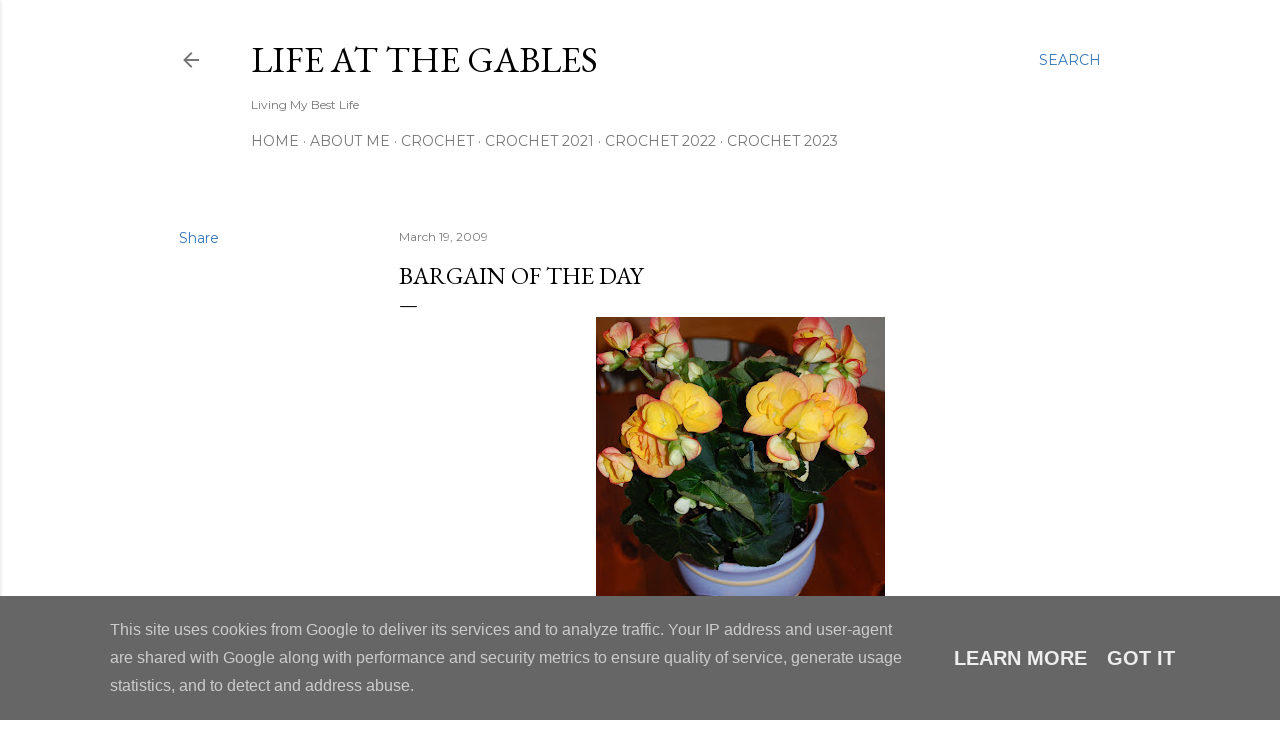

--- FILE ---
content_type: text/html; charset=UTF-8
request_url: http://www.lifeatthegables.co.uk/2009/03/bargain-of-day.html
body_size: 30160
content:
<!DOCTYPE html>
<html dir='ltr' lang='en-GB'>
<head>
<meta content='width=device-width, initial-scale=1' name='viewport'/>
<title>Bargain of the day</title>
<meta content='text/html; charset=UTF-8' http-equiv='Content-Type'/>
<!-- Chrome, Firefox OS and Opera -->
<meta content='#ffffff' name='theme-color'/>
<!-- Windows Phone -->
<meta content='#ffffff' name='msapplication-navbutton-color'/>
<meta content='blogger' name='generator'/>
<link href='http://www.lifeatthegables.co.uk/favicon.ico' rel='icon' type='image/x-icon'/>
<link href='http://www.lifeatthegables.co.uk/2009/03/bargain-of-day.html' rel='canonical'/>
<link rel="alternate" type="application/atom+xml" title="Life at the Gables - Atom" href="http://www.lifeatthegables.co.uk/feeds/posts/default" />
<link rel="alternate" type="application/rss+xml" title="Life at the Gables - RSS" href="http://www.lifeatthegables.co.uk/feeds/posts/default?alt=rss" />
<link rel="service.post" type="application/atom+xml" title="Life at the Gables - Atom" href="https://www.blogger.com/feeds/2659897330333310312/posts/default" />

<link rel="alternate" type="application/atom+xml" title="Life at the Gables - Atom" href="http://www.lifeatthegables.co.uk/feeds/5885649612768366762/comments/default" />
<!--Can't find substitution for tag [blog.ieCssRetrofitLinks]-->
<link href='https://blogger.googleusercontent.com/img/b/R29vZ2xl/AVvXsEg-JwUQgb9iFmSVWwV-RgnbnR4PZSDFrMjp8pEHLNxWtm5xV6H9CkTOszUC6unc0_Inoc7W4gfLl8NbQYOquavnUoKPzIYt_OTR5bWRl-bINrUrCICaKMdFDINz5ub3dDSSY1nuDOTxpbRU/s400/Begonia.JPG' rel='image_src'/>
<meta content='http://www.lifeatthegables.co.uk/2009/03/bargain-of-day.html' property='og:url'/>
<meta content='Bargain of the day' property='og:title'/>
<meta content='::  My Begonia is flowering well this week and I just love the yellow and orange flowers.  My Hyacinth is flowering too so i&#39;ll get a pictur...' property='og:description'/>
<meta content='https://blogger.googleusercontent.com/img/b/R29vZ2xl/AVvXsEg-JwUQgb9iFmSVWwV-RgnbnR4PZSDFrMjp8pEHLNxWtm5xV6H9CkTOszUC6unc0_Inoc7W4gfLl8NbQYOquavnUoKPzIYt_OTR5bWRl-bINrUrCICaKMdFDINz5ub3dDSSY1nuDOTxpbRU/w1200-h630-p-k-no-nu/Begonia.JPG' property='og:image'/>
<style type='text/css'>@font-face{font-family:'EB Garamond';font-style:normal;font-weight:400;font-display:swap;src:url(//fonts.gstatic.com/s/ebgaramond/v32/SlGDmQSNjdsmc35JDF1K5E55YMjF_7DPuGi-6_RkCY9_WamXgHlIbvw.woff2)format('woff2');unicode-range:U+0460-052F,U+1C80-1C8A,U+20B4,U+2DE0-2DFF,U+A640-A69F,U+FE2E-FE2F;}@font-face{font-family:'EB Garamond';font-style:normal;font-weight:400;font-display:swap;src:url(//fonts.gstatic.com/s/ebgaramond/v32/SlGDmQSNjdsmc35JDF1K5E55YMjF_7DPuGi-6_RkAI9_WamXgHlIbvw.woff2)format('woff2');unicode-range:U+0301,U+0400-045F,U+0490-0491,U+04B0-04B1,U+2116;}@font-face{font-family:'EB Garamond';font-style:normal;font-weight:400;font-display:swap;src:url(//fonts.gstatic.com/s/ebgaramond/v32/SlGDmQSNjdsmc35JDF1K5E55YMjF_7DPuGi-6_RkCI9_WamXgHlIbvw.woff2)format('woff2');unicode-range:U+1F00-1FFF;}@font-face{font-family:'EB Garamond';font-style:normal;font-weight:400;font-display:swap;src:url(//fonts.gstatic.com/s/ebgaramond/v32/SlGDmQSNjdsmc35JDF1K5E55YMjF_7DPuGi-6_RkB49_WamXgHlIbvw.woff2)format('woff2');unicode-range:U+0370-0377,U+037A-037F,U+0384-038A,U+038C,U+038E-03A1,U+03A3-03FF;}@font-face{font-family:'EB Garamond';font-style:normal;font-weight:400;font-display:swap;src:url(//fonts.gstatic.com/s/ebgaramond/v32/SlGDmQSNjdsmc35JDF1K5E55YMjF_7DPuGi-6_RkC49_WamXgHlIbvw.woff2)format('woff2');unicode-range:U+0102-0103,U+0110-0111,U+0128-0129,U+0168-0169,U+01A0-01A1,U+01AF-01B0,U+0300-0301,U+0303-0304,U+0308-0309,U+0323,U+0329,U+1EA0-1EF9,U+20AB;}@font-face{font-family:'EB Garamond';font-style:normal;font-weight:400;font-display:swap;src:url(//fonts.gstatic.com/s/ebgaramond/v32/SlGDmQSNjdsmc35JDF1K5E55YMjF_7DPuGi-6_RkCo9_WamXgHlIbvw.woff2)format('woff2');unicode-range:U+0100-02BA,U+02BD-02C5,U+02C7-02CC,U+02CE-02D7,U+02DD-02FF,U+0304,U+0308,U+0329,U+1D00-1DBF,U+1E00-1E9F,U+1EF2-1EFF,U+2020,U+20A0-20AB,U+20AD-20C0,U+2113,U+2C60-2C7F,U+A720-A7FF;}@font-face{font-family:'EB Garamond';font-style:normal;font-weight:400;font-display:swap;src:url(//fonts.gstatic.com/s/ebgaramond/v32/SlGDmQSNjdsmc35JDF1K5E55YMjF_7DPuGi-6_RkBI9_WamXgHlI.woff2)format('woff2');unicode-range:U+0000-00FF,U+0131,U+0152-0153,U+02BB-02BC,U+02C6,U+02DA,U+02DC,U+0304,U+0308,U+0329,U+2000-206F,U+20AC,U+2122,U+2191,U+2193,U+2212,U+2215,U+FEFF,U+FFFD;}@font-face{font-family:'Lora';font-style:normal;font-weight:400;font-display:swap;src:url(//fonts.gstatic.com/s/lora/v37/0QI6MX1D_JOuGQbT0gvTJPa787weuxJMkq18ndeYxZ2JTg.woff2)format('woff2');unicode-range:U+0460-052F,U+1C80-1C8A,U+20B4,U+2DE0-2DFF,U+A640-A69F,U+FE2E-FE2F;}@font-face{font-family:'Lora';font-style:normal;font-weight:400;font-display:swap;src:url(//fonts.gstatic.com/s/lora/v37/0QI6MX1D_JOuGQbT0gvTJPa787weuxJFkq18ndeYxZ2JTg.woff2)format('woff2');unicode-range:U+0301,U+0400-045F,U+0490-0491,U+04B0-04B1,U+2116;}@font-face{font-family:'Lora';font-style:normal;font-weight:400;font-display:swap;src:url(//fonts.gstatic.com/s/lora/v37/0QI6MX1D_JOuGQbT0gvTJPa787weuxI9kq18ndeYxZ2JTg.woff2)format('woff2');unicode-range:U+0302-0303,U+0305,U+0307-0308,U+0310,U+0312,U+0315,U+031A,U+0326-0327,U+032C,U+032F-0330,U+0332-0333,U+0338,U+033A,U+0346,U+034D,U+0391-03A1,U+03A3-03A9,U+03B1-03C9,U+03D1,U+03D5-03D6,U+03F0-03F1,U+03F4-03F5,U+2016-2017,U+2034-2038,U+203C,U+2040,U+2043,U+2047,U+2050,U+2057,U+205F,U+2070-2071,U+2074-208E,U+2090-209C,U+20D0-20DC,U+20E1,U+20E5-20EF,U+2100-2112,U+2114-2115,U+2117-2121,U+2123-214F,U+2190,U+2192,U+2194-21AE,U+21B0-21E5,U+21F1-21F2,U+21F4-2211,U+2213-2214,U+2216-22FF,U+2308-230B,U+2310,U+2319,U+231C-2321,U+2336-237A,U+237C,U+2395,U+239B-23B7,U+23D0,U+23DC-23E1,U+2474-2475,U+25AF,U+25B3,U+25B7,U+25BD,U+25C1,U+25CA,U+25CC,U+25FB,U+266D-266F,U+27C0-27FF,U+2900-2AFF,U+2B0E-2B11,U+2B30-2B4C,U+2BFE,U+3030,U+FF5B,U+FF5D,U+1D400-1D7FF,U+1EE00-1EEFF;}@font-face{font-family:'Lora';font-style:normal;font-weight:400;font-display:swap;src:url(//fonts.gstatic.com/s/lora/v37/0QI6MX1D_JOuGQbT0gvTJPa787weuxIvkq18ndeYxZ2JTg.woff2)format('woff2');unicode-range:U+0001-000C,U+000E-001F,U+007F-009F,U+20DD-20E0,U+20E2-20E4,U+2150-218F,U+2190,U+2192,U+2194-2199,U+21AF,U+21E6-21F0,U+21F3,U+2218-2219,U+2299,U+22C4-22C6,U+2300-243F,U+2440-244A,U+2460-24FF,U+25A0-27BF,U+2800-28FF,U+2921-2922,U+2981,U+29BF,U+29EB,U+2B00-2BFF,U+4DC0-4DFF,U+FFF9-FFFB,U+10140-1018E,U+10190-1019C,U+101A0,U+101D0-101FD,U+102E0-102FB,U+10E60-10E7E,U+1D2C0-1D2D3,U+1D2E0-1D37F,U+1F000-1F0FF,U+1F100-1F1AD,U+1F1E6-1F1FF,U+1F30D-1F30F,U+1F315,U+1F31C,U+1F31E,U+1F320-1F32C,U+1F336,U+1F378,U+1F37D,U+1F382,U+1F393-1F39F,U+1F3A7-1F3A8,U+1F3AC-1F3AF,U+1F3C2,U+1F3C4-1F3C6,U+1F3CA-1F3CE,U+1F3D4-1F3E0,U+1F3ED,U+1F3F1-1F3F3,U+1F3F5-1F3F7,U+1F408,U+1F415,U+1F41F,U+1F426,U+1F43F,U+1F441-1F442,U+1F444,U+1F446-1F449,U+1F44C-1F44E,U+1F453,U+1F46A,U+1F47D,U+1F4A3,U+1F4B0,U+1F4B3,U+1F4B9,U+1F4BB,U+1F4BF,U+1F4C8-1F4CB,U+1F4D6,U+1F4DA,U+1F4DF,U+1F4E3-1F4E6,U+1F4EA-1F4ED,U+1F4F7,U+1F4F9-1F4FB,U+1F4FD-1F4FE,U+1F503,U+1F507-1F50B,U+1F50D,U+1F512-1F513,U+1F53E-1F54A,U+1F54F-1F5FA,U+1F610,U+1F650-1F67F,U+1F687,U+1F68D,U+1F691,U+1F694,U+1F698,U+1F6AD,U+1F6B2,U+1F6B9-1F6BA,U+1F6BC,U+1F6C6-1F6CF,U+1F6D3-1F6D7,U+1F6E0-1F6EA,U+1F6F0-1F6F3,U+1F6F7-1F6FC,U+1F700-1F7FF,U+1F800-1F80B,U+1F810-1F847,U+1F850-1F859,U+1F860-1F887,U+1F890-1F8AD,U+1F8B0-1F8BB,U+1F8C0-1F8C1,U+1F900-1F90B,U+1F93B,U+1F946,U+1F984,U+1F996,U+1F9E9,U+1FA00-1FA6F,U+1FA70-1FA7C,U+1FA80-1FA89,U+1FA8F-1FAC6,U+1FACE-1FADC,U+1FADF-1FAE9,U+1FAF0-1FAF8,U+1FB00-1FBFF;}@font-face{font-family:'Lora';font-style:normal;font-weight:400;font-display:swap;src:url(//fonts.gstatic.com/s/lora/v37/0QI6MX1D_JOuGQbT0gvTJPa787weuxJOkq18ndeYxZ2JTg.woff2)format('woff2');unicode-range:U+0102-0103,U+0110-0111,U+0128-0129,U+0168-0169,U+01A0-01A1,U+01AF-01B0,U+0300-0301,U+0303-0304,U+0308-0309,U+0323,U+0329,U+1EA0-1EF9,U+20AB;}@font-face{font-family:'Lora';font-style:normal;font-weight:400;font-display:swap;src:url(//fonts.gstatic.com/s/lora/v37/0QI6MX1D_JOuGQbT0gvTJPa787weuxJPkq18ndeYxZ2JTg.woff2)format('woff2');unicode-range:U+0100-02BA,U+02BD-02C5,U+02C7-02CC,U+02CE-02D7,U+02DD-02FF,U+0304,U+0308,U+0329,U+1D00-1DBF,U+1E00-1E9F,U+1EF2-1EFF,U+2020,U+20A0-20AB,U+20AD-20C0,U+2113,U+2C60-2C7F,U+A720-A7FF;}@font-face{font-family:'Lora';font-style:normal;font-weight:400;font-display:swap;src:url(//fonts.gstatic.com/s/lora/v37/0QI6MX1D_JOuGQbT0gvTJPa787weuxJBkq18ndeYxZ0.woff2)format('woff2');unicode-range:U+0000-00FF,U+0131,U+0152-0153,U+02BB-02BC,U+02C6,U+02DA,U+02DC,U+0304,U+0308,U+0329,U+2000-206F,U+20AC,U+2122,U+2191,U+2193,U+2212,U+2215,U+FEFF,U+FFFD;}@font-face{font-family:'Montserrat';font-style:normal;font-weight:400;font-display:swap;src:url(//fonts.gstatic.com/s/montserrat/v31/JTUSjIg1_i6t8kCHKm459WRhyyTh89ZNpQ.woff2)format('woff2');unicode-range:U+0460-052F,U+1C80-1C8A,U+20B4,U+2DE0-2DFF,U+A640-A69F,U+FE2E-FE2F;}@font-face{font-family:'Montserrat';font-style:normal;font-weight:400;font-display:swap;src:url(//fonts.gstatic.com/s/montserrat/v31/JTUSjIg1_i6t8kCHKm459W1hyyTh89ZNpQ.woff2)format('woff2');unicode-range:U+0301,U+0400-045F,U+0490-0491,U+04B0-04B1,U+2116;}@font-face{font-family:'Montserrat';font-style:normal;font-weight:400;font-display:swap;src:url(//fonts.gstatic.com/s/montserrat/v31/JTUSjIg1_i6t8kCHKm459WZhyyTh89ZNpQ.woff2)format('woff2');unicode-range:U+0102-0103,U+0110-0111,U+0128-0129,U+0168-0169,U+01A0-01A1,U+01AF-01B0,U+0300-0301,U+0303-0304,U+0308-0309,U+0323,U+0329,U+1EA0-1EF9,U+20AB;}@font-face{font-family:'Montserrat';font-style:normal;font-weight:400;font-display:swap;src:url(//fonts.gstatic.com/s/montserrat/v31/JTUSjIg1_i6t8kCHKm459WdhyyTh89ZNpQ.woff2)format('woff2');unicode-range:U+0100-02BA,U+02BD-02C5,U+02C7-02CC,U+02CE-02D7,U+02DD-02FF,U+0304,U+0308,U+0329,U+1D00-1DBF,U+1E00-1E9F,U+1EF2-1EFF,U+2020,U+20A0-20AB,U+20AD-20C0,U+2113,U+2C60-2C7F,U+A720-A7FF;}@font-face{font-family:'Montserrat';font-style:normal;font-weight:400;font-display:swap;src:url(//fonts.gstatic.com/s/montserrat/v31/JTUSjIg1_i6t8kCHKm459WlhyyTh89Y.woff2)format('woff2');unicode-range:U+0000-00FF,U+0131,U+0152-0153,U+02BB-02BC,U+02C6,U+02DA,U+02DC,U+0304,U+0308,U+0329,U+2000-206F,U+20AC,U+2122,U+2191,U+2193,U+2212,U+2215,U+FEFF,U+FFFD;}@font-face{font-family:'Montserrat';font-style:normal;font-weight:700;font-display:swap;src:url(//fonts.gstatic.com/s/montserrat/v31/JTUSjIg1_i6t8kCHKm459WRhyyTh89ZNpQ.woff2)format('woff2');unicode-range:U+0460-052F,U+1C80-1C8A,U+20B4,U+2DE0-2DFF,U+A640-A69F,U+FE2E-FE2F;}@font-face{font-family:'Montserrat';font-style:normal;font-weight:700;font-display:swap;src:url(//fonts.gstatic.com/s/montserrat/v31/JTUSjIg1_i6t8kCHKm459W1hyyTh89ZNpQ.woff2)format('woff2');unicode-range:U+0301,U+0400-045F,U+0490-0491,U+04B0-04B1,U+2116;}@font-face{font-family:'Montserrat';font-style:normal;font-weight:700;font-display:swap;src:url(//fonts.gstatic.com/s/montserrat/v31/JTUSjIg1_i6t8kCHKm459WZhyyTh89ZNpQ.woff2)format('woff2');unicode-range:U+0102-0103,U+0110-0111,U+0128-0129,U+0168-0169,U+01A0-01A1,U+01AF-01B0,U+0300-0301,U+0303-0304,U+0308-0309,U+0323,U+0329,U+1EA0-1EF9,U+20AB;}@font-face{font-family:'Montserrat';font-style:normal;font-weight:700;font-display:swap;src:url(//fonts.gstatic.com/s/montserrat/v31/JTUSjIg1_i6t8kCHKm459WdhyyTh89ZNpQ.woff2)format('woff2');unicode-range:U+0100-02BA,U+02BD-02C5,U+02C7-02CC,U+02CE-02D7,U+02DD-02FF,U+0304,U+0308,U+0329,U+1D00-1DBF,U+1E00-1E9F,U+1EF2-1EFF,U+2020,U+20A0-20AB,U+20AD-20C0,U+2113,U+2C60-2C7F,U+A720-A7FF;}@font-face{font-family:'Montserrat';font-style:normal;font-weight:700;font-display:swap;src:url(//fonts.gstatic.com/s/montserrat/v31/JTUSjIg1_i6t8kCHKm459WlhyyTh89Y.woff2)format('woff2');unicode-range:U+0000-00FF,U+0131,U+0152-0153,U+02BB-02BC,U+02C6,U+02DA,U+02DC,U+0304,U+0308,U+0329,U+2000-206F,U+20AC,U+2122,U+2191,U+2193,U+2212,U+2215,U+FEFF,U+FFFD;}</style>
<style id='page-skin-1' type='text/css'><!--
/*! normalize.css v3.0.1 | MIT License | git.io/normalize */html{font-family:sans-serif;-ms-text-size-adjust:100%;-webkit-text-size-adjust:100%}body{margin:0}article,aside,details,figcaption,figure,footer,header,hgroup,main,nav,section,summary{display:block}audio,canvas,progress,video{display:inline-block;vertical-align:baseline}audio:not([controls]){display:none;height:0}[hidden],template{display:none}a{background:transparent}a:active,a:hover{outline:0}abbr[title]{border-bottom:1px dotted}b,strong{font-weight:bold}dfn{font-style:italic}h1{font-size:2em;margin:.67em 0}mark{background:#ff0;color:#000}small{font-size:80%}sub,sup{font-size:75%;line-height:0;position:relative;vertical-align:baseline}sup{top:-0.5em}sub{bottom:-0.25em}img{border:0}svg:not(:root){overflow:hidden}figure{margin:1em 40px}hr{-moz-box-sizing:content-box;box-sizing:content-box;height:0}pre{overflow:auto}code,kbd,pre,samp{font-family:monospace,monospace;font-size:1em}button,input,optgroup,select,textarea{color:inherit;font:inherit;margin:0}button{overflow:visible}button,select{text-transform:none}button,html input[type="button"],input[type="reset"],input[type="submit"]{-webkit-appearance:button;cursor:pointer}button[disabled],html input[disabled]{cursor:default}button::-moz-focus-inner,input::-moz-focus-inner{border:0;padding:0}input{line-height:normal}input[type="checkbox"],input[type="radio"]{box-sizing:border-box;padding:0}input[type="number"]::-webkit-inner-spin-button,input[type="number"]::-webkit-outer-spin-button{height:auto}input[type="search"]{-webkit-appearance:textfield;-moz-box-sizing:content-box;-webkit-box-sizing:content-box;box-sizing:content-box}input[type="search"]::-webkit-search-cancel-button,input[type="search"]::-webkit-search-decoration{-webkit-appearance:none}fieldset{border:1px solid #c0c0c0;margin:0 2px;padding:.35em .625em .75em}legend{border:0;padding:0}textarea{overflow:auto}optgroup{font-weight:bold}table{border-collapse:collapse;border-spacing:0}td,th{padding:0}
/*!************************************************
* Blogger Template Style
* Name: Soho
**************************************************/
body{
overflow-wrap:break-word;
word-break:break-word;
word-wrap:break-word
}
.hidden{
display:none
}
.invisible{
visibility:hidden
}
.container::after,.float-container::after{
clear:both;
content:"";
display:table
}
.clearboth{
clear:both
}
#comments .comment .comment-actions,.subscribe-popup .FollowByEmail .follow-by-email-submit{
background:0 0;
border:0;
box-shadow:none;
color:#3677b9;
cursor:pointer;
font-size:14px;
font-weight:700;
outline:0;
text-decoration:none;
text-transform:uppercase;
width:auto
}
.dim-overlay{
background-color:rgba(0,0,0,.54);
height:100vh;
left:0;
position:fixed;
top:0;
width:100%
}
#sharing-dim-overlay{
background-color:transparent
}
input::-ms-clear{
display:none
}
.blogger-logo,.svg-icon-24.blogger-logo{
fill:#ff9800;
opacity:1
}
.loading-spinner-large{
-webkit-animation:mspin-rotate 1.568s infinite linear;
animation:mspin-rotate 1.568s infinite linear;
height:48px;
overflow:hidden;
position:absolute;
width:48px;
z-index:200
}
.loading-spinner-large>div{
-webkit-animation:mspin-revrot 5332ms infinite steps(4);
animation:mspin-revrot 5332ms infinite steps(4)
}
.loading-spinner-large>div>div{
-webkit-animation:mspin-singlecolor-large-film 1333ms infinite steps(81);
animation:mspin-singlecolor-large-film 1333ms infinite steps(81);
background-size:100%;
height:48px;
width:3888px
}
.mspin-black-large>div>div,.mspin-grey_54-large>div>div{
background-image:url(https://www.blogblog.com/indie/mspin_black_large.svg)
}
.mspin-white-large>div>div{
background-image:url(https://www.blogblog.com/indie/mspin_white_large.svg)
}
.mspin-grey_54-large{
opacity:.54
}
@-webkit-keyframes mspin-singlecolor-large-film{
from{
-webkit-transform:translateX(0);
transform:translateX(0)
}
to{
-webkit-transform:translateX(-3888px);
transform:translateX(-3888px)
}
}
@keyframes mspin-singlecolor-large-film{
from{
-webkit-transform:translateX(0);
transform:translateX(0)
}
to{
-webkit-transform:translateX(-3888px);
transform:translateX(-3888px)
}
}
@-webkit-keyframes mspin-rotate{
from{
-webkit-transform:rotate(0);
transform:rotate(0)
}
to{
-webkit-transform:rotate(360deg);
transform:rotate(360deg)
}
}
@keyframes mspin-rotate{
from{
-webkit-transform:rotate(0);
transform:rotate(0)
}
to{
-webkit-transform:rotate(360deg);
transform:rotate(360deg)
}
}
@-webkit-keyframes mspin-revrot{
from{
-webkit-transform:rotate(0);
transform:rotate(0)
}
to{
-webkit-transform:rotate(-360deg);
transform:rotate(-360deg)
}
}
@keyframes mspin-revrot{
from{
-webkit-transform:rotate(0);
transform:rotate(0)
}
to{
-webkit-transform:rotate(-360deg);
transform:rotate(-360deg)
}
}
.skip-navigation{
background-color:#fff;
box-sizing:border-box;
color:#000;
display:block;
height:0;
left:0;
line-height:50px;
overflow:hidden;
padding-top:0;
position:fixed;
text-align:center;
top:0;
-webkit-transition:box-shadow .3s,height .3s,padding-top .3s;
transition:box-shadow .3s,height .3s,padding-top .3s;
width:100%;
z-index:900
}
.skip-navigation:focus{
box-shadow:0 4px 5px 0 rgba(0,0,0,.14),0 1px 10px 0 rgba(0,0,0,.12),0 2px 4px -1px rgba(0,0,0,.2);
height:50px
}
#main{
outline:0
}
.main-heading{
position:absolute;
clip:rect(1px,1px,1px,1px);
padding:0;
border:0;
height:1px;
width:1px;
overflow:hidden
}
.Attribution{
margin-top:1em;
text-align:center
}
.Attribution .blogger img,.Attribution .blogger svg{
vertical-align:bottom
}
.Attribution .blogger img{
margin-right:.5em
}
.Attribution div{
line-height:24px;
margin-top:.5em
}
.Attribution .copyright,.Attribution .image-attribution{
font-size:.7em;
margin-top:1.5em
}
.BLOG_mobile_video_class{
display:none
}
.bg-photo{
background-attachment:scroll!important
}
body .CSS_LIGHTBOX{
z-index:900
}
.extendable .show-less,.extendable .show-more{
border-color:#3677b9;
color:#3677b9;
margin-top:8px
}
.extendable .show-less.hidden,.extendable .show-more.hidden{
display:none
}
.inline-ad{
display:none;
max-width:100%;
overflow:hidden
}
.adsbygoogle{
display:block
}
#cookieChoiceInfo{
bottom:0;
top:auto
}
iframe.b-hbp-video{
border:0
}
.post-body img{
max-width:100%
}
.post-body iframe{
max-width:100%
}
.post-body a[imageanchor="1"]{
display:inline-block
}
.byline{
margin-right:1em
}
.byline:last-child{
margin-right:0
}
.link-copied-dialog{
max-width:520px;
outline:0
}
.link-copied-dialog .modal-dialog-buttons{
margin-top:8px
}
.link-copied-dialog .goog-buttonset-default{
background:0 0;
border:0
}
.link-copied-dialog .goog-buttonset-default:focus{
outline:0
}
.paging-control-container{
margin-bottom:16px
}
.paging-control-container .paging-control{
display:inline-block
}
.paging-control-container .comment-range-text::after,.paging-control-container .paging-control{
color:#3677b9
}
.paging-control-container .comment-range-text,.paging-control-container .paging-control{
margin-right:8px
}
.paging-control-container .comment-range-text::after,.paging-control-container .paging-control::after{
content:"\b7";
cursor:default;
padding-left:8px;
pointer-events:none
}
.paging-control-container .comment-range-text:last-child::after,.paging-control-container .paging-control:last-child::after{
content:none
}
.byline.reactions iframe{
height:20px
}
.b-notification{
color:#000;
background-color:#fff;
border-bottom:solid 1px #000;
box-sizing:border-box;
padding:16px 32px;
text-align:center
}
.b-notification.visible{
-webkit-transition:margin-top .3s cubic-bezier(.4,0,.2,1);
transition:margin-top .3s cubic-bezier(.4,0,.2,1)
}
.b-notification.invisible{
position:absolute
}
.b-notification-close{
position:absolute;
right:8px;
top:8px
}
.no-posts-message{
line-height:40px;
text-align:center
}
@media screen and (max-width:1162px){
body.item-view .post-body a[imageanchor="1"][style*="float: left;"],body.item-view .post-body a[imageanchor="1"][style*="float: right;"]{
float:none!important;
clear:none!important
}
body.item-view .post-body a[imageanchor="1"] img{
display:block;
height:auto;
margin:0 auto
}
body.item-view .post-body>.separator:first-child>a[imageanchor="1"]:first-child{
margin-top:20px
}
.post-body a[imageanchor]{
display:block
}
body.item-view .post-body a[imageanchor="1"]{
margin-left:0!important;
margin-right:0!important
}
body.item-view .post-body a[imageanchor="1"]+a[imageanchor="1"]{
margin-top:16px
}
}
.item-control{
display:none
}
#comments{
border-top:1px dashed rgba(0,0,0,.54);
margin-top:20px;
padding:20px
}
#comments .comment-thread ol{
margin:0;
padding-left:0;
padding-left:0
}
#comments .comment .comment-replybox-single,#comments .comment-thread .comment-replies{
margin-left:60px
}
#comments .comment-thread .thread-count{
display:none
}
#comments .comment{
list-style-type:none;
padding:0 0 30px;
position:relative
}
#comments .comment .comment{
padding-bottom:8px
}
.comment .avatar-image-container{
position:absolute
}
.comment .avatar-image-container img{
border-radius:50%
}
.avatar-image-container svg,.comment .avatar-image-container .avatar-icon{
border-radius:50%;
border:solid 1px #000000;
box-sizing:border-box;
fill:#000000;
height:35px;
margin:0;
padding:7px;
width:35px
}
.comment .comment-block{
margin-top:10px;
margin-left:60px;
padding-bottom:0
}
#comments .comment-author-header-wrapper{
margin-left:40px
}
#comments .comment .thread-expanded .comment-block{
padding-bottom:20px
}
#comments .comment .comment-header .user,#comments .comment .comment-header .user a{
color:#000000;
font-style:normal;
font-weight:700
}
#comments .comment .comment-actions{
bottom:0;
margin-bottom:15px;
position:absolute
}
#comments .comment .comment-actions>*{
margin-right:8px
}
#comments .comment .comment-header .datetime{
bottom:0;
color:rgba(0,0,0,0.537);
display:inline-block;
font-size:13px;
font-style:italic;
margin-left:8px
}
#comments .comment .comment-footer .comment-timestamp a,#comments .comment .comment-header .datetime a{
color:rgba(0,0,0,0.537)
}
#comments .comment .comment-content,.comment .comment-body{
margin-top:12px;
word-break:break-word
}
.comment-body{
margin-bottom:12px
}
#comments.embed[data-num-comments="0"]{
border:0;
margin-top:0;
padding-top:0
}
#comments.embed[data-num-comments="0"] #comment-post-message,#comments.embed[data-num-comments="0"] div.comment-form>p,#comments.embed[data-num-comments="0"] p.comment-footer{
display:none
}
#comment-editor-src{
display:none
}
.comments .comments-content .loadmore.loaded{
max-height:0;
opacity:0;
overflow:hidden
}
.extendable .remaining-items{
height:0;
overflow:hidden;
-webkit-transition:height .3s cubic-bezier(.4,0,.2,1);
transition:height .3s cubic-bezier(.4,0,.2,1)
}
.extendable .remaining-items.expanded{
height:auto
}
.svg-icon-24,.svg-icon-24-button{
cursor:pointer;
height:24px;
width:24px;
min-width:24px
}
.touch-icon{
margin:-12px;
padding:12px
}
.touch-icon:active,.touch-icon:focus{
background-color:rgba(153,153,153,.4);
border-radius:50%
}
svg:not(:root).touch-icon{
overflow:visible
}
html[dir=rtl] .rtl-reversible-icon{
-webkit-transform:scaleX(-1);
-ms-transform:scaleX(-1);
transform:scaleX(-1)
}
.svg-icon-24-button,.touch-icon-button{
background:0 0;
border:0;
margin:0;
outline:0;
padding:0
}
.touch-icon-button .touch-icon:active,.touch-icon-button .touch-icon:focus{
background-color:transparent
}
.touch-icon-button:active .touch-icon,.touch-icon-button:focus .touch-icon{
background-color:rgba(153,153,153,.4);
border-radius:50%
}
.Profile .default-avatar-wrapper .avatar-icon{
border-radius:50%;
border:solid 1px #000000;
box-sizing:border-box;
fill:#000000;
margin:0
}
.Profile .individual .default-avatar-wrapper .avatar-icon{
padding:25px
}
.Profile .individual .avatar-icon,.Profile .individual .profile-img{
height:120px;
width:120px
}
.Profile .team .default-avatar-wrapper .avatar-icon{
padding:8px
}
.Profile .team .avatar-icon,.Profile .team .default-avatar-wrapper,.Profile .team .profile-img{
height:40px;
width:40px
}
.snippet-container{
margin:0;
position:relative;
overflow:hidden
}
.snippet-fade{
bottom:0;
box-sizing:border-box;
position:absolute;
width:96px
}
.snippet-fade{
right:0
}
.snippet-fade:after{
content:"\2026"
}
.snippet-fade:after{
float:right
}
.centered-top-container.sticky{
left:0;
position:fixed;
right:0;
top:0;
width:auto;
z-index:50;
-webkit-transition-property:opacity,-webkit-transform;
transition-property:opacity,-webkit-transform;
transition-property:transform,opacity;
transition-property:transform,opacity,-webkit-transform;
-webkit-transition-duration:.2s;
transition-duration:.2s;
-webkit-transition-timing-function:cubic-bezier(.4,0,.2,1);
transition-timing-function:cubic-bezier(.4,0,.2,1)
}
.centered-top-placeholder{
display:none
}
.collapsed-header .centered-top-placeholder{
display:block
}
.centered-top-container .Header .replaced h1,.centered-top-placeholder .Header .replaced h1{
display:none
}
.centered-top-container.sticky .Header .replaced h1{
display:block
}
.centered-top-container.sticky .Header .header-widget{
background:0 0
}
.centered-top-container.sticky .Header .header-image-wrapper{
display:none
}
.centered-top-container img,.centered-top-placeholder img{
max-width:100%
}
.collapsible{
-webkit-transition:height .3s cubic-bezier(.4,0,.2,1);
transition:height .3s cubic-bezier(.4,0,.2,1)
}
.collapsible,.collapsible>summary{
display:block;
overflow:hidden
}
.collapsible>:not(summary){
display:none
}
.collapsible[open]>:not(summary){
display:block
}
.collapsible:focus,.collapsible>summary:focus{
outline:0
}
.collapsible>summary{
cursor:pointer;
display:block;
padding:0
}
.collapsible:focus>summary,.collapsible>summary:focus{
background-color:transparent
}
.collapsible>summary::-webkit-details-marker{
display:none
}
.collapsible-title{
-webkit-box-align:center;
-webkit-align-items:center;
-ms-flex-align:center;
align-items:center;
display:-webkit-box;
display:-webkit-flex;
display:-ms-flexbox;
display:flex
}
.collapsible-title .title{
-webkit-box-flex:1;
-webkit-flex:1 1 auto;
-ms-flex:1 1 auto;
flex:1 1 auto;
-webkit-box-ordinal-group:1;
-webkit-order:0;
-ms-flex-order:0;
order:0;
overflow:hidden;
text-overflow:ellipsis;
white-space:nowrap
}
.collapsible-title .chevron-down,.collapsible[open] .collapsible-title .chevron-up{
display:block
}
.collapsible-title .chevron-up,.collapsible[open] .collapsible-title .chevron-down{
display:none
}
.flat-button{
cursor:pointer;
display:inline-block;
font-weight:700;
text-transform:uppercase;
border-radius:2px;
padding:8px;
margin:-8px
}
.flat-icon-button{
background:0 0;
border:0;
margin:0;
outline:0;
padding:0;
margin:-12px;
padding:12px;
cursor:pointer;
box-sizing:content-box;
display:inline-block;
line-height:0
}
.flat-icon-button,.flat-icon-button .splash-wrapper{
border-radius:50%
}
.flat-icon-button .splash.animate{
-webkit-animation-duration:.3s;
animation-duration:.3s
}
.overflowable-container{
max-height:28px;
overflow:hidden;
position:relative
}
.overflow-button{
cursor:pointer
}
#overflowable-dim-overlay{
background:0 0
}
.overflow-popup{
box-shadow:0 2px 2px 0 rgba(0,0,0,.14),0 3px 1px -2px rgba(0,0,0,.2),0 1px 5px 0 rgba(0,0,0,.12);
background-color:#ffffff;
left:0;
max-width:calc(100% - 32px);
position:absolute;
top:0;
visibility:hidden;
z-index:101
}
.overflow-popup ul{
list-style:none
}
.overflow-popup .tabs li,.overflow-popup li{
display:block;
height:auto
}
.overflow-popup .tabs li{
padding-left:0;
padding-right:0
}
.overflow-button.hidden,.overflow-popup .tabs li.hidden,.overflow-popup li.hidden{
display:none
}
.search{
display:-webkit-box;
display:-webkit-flex;
display:-ms-flexbox;
display:flex;
line-height:24px;
width:24px
}
.search.focused{
width:100%
}
.search.focused .section{
width:100%
}
.search form{
z-index:101
}
.search h3{
display:none
}
.search form{
display:-webkit-box;
display:-webkit-flex;
display:-ms-flexbox;
display:flex;
-webkit-box-flex:1;
-webkit-flex:1 0 0;
-ms-flex:1 0 0px;
flex:1 0 0;
border-bottom:solid 1px transparent;
padding-bottom:8px
}
.search form>*{
display:none
}
.search.focused form>*{
display:block
}
.search .search-input label{
display:none
}
.centered-top-placeholder.cloned .search form{
z-index:30
}
.search.focused form{
border-color:rgba(0,0,0,0.537);
position:relative;
width:auto
}
.collapsed-header .centered-top-container .search.focused form{
border-bottom-color:transparent
}
.search-expand{
-webkit-box-flex:0;
-webkit-flex:0 0 auto;
-ms-flex:0 0 auto;
flex:0 0 auto
}
.search-expand-text{
display:none
}
.search-close{
display:inline;
vertical-align:middle
}
.search-input{
-webkit-box-flex:1;
-webkit-flex:1 0 1px;
-ms-flex:1 0 1px;
flex:1 0 1px
}
.search-input input{
background:0 0;
border:0;
box-sizing:border-box;
color:rgba(0,0,0,0.537);
display:inline-block;
outline:0;
width:calc(100% - 48px)
}
.search-input input.no-cursor{
color:transparent;
text-shadow:0 0 0 rgba(0,0,0,0.537)
}
.collapsed-header .centered-top-container .search-action,.collapsed-header .centered-top-container .search-input input{
color:rgba(0,0,0,0.537)
}
.collapsed-header .centered-top-container .search-input input.no-cursor{
color:transparent;
text-shadow:0 0 0 rgba(0,0,0,0.537)
}
.collapsed-header .centered-top-container .search-input input.no-cursor:focus,.search-input input.no-cursor:focus{
outline:0
}
.search-focused>*{
visibility:hidden
}
.search-focused .search,.search-focused .search-icon{
visibility:visible
}
.search.focused .search-action{
display:block
}
.search.focused .search-action:disabled{
opacity:.3
}
.widget.Sharing .sharing-button{
display:none
}
.widget.Sharing .sharing-buttons li{
padding:0
}
.widget.Sharing .sharing-buttons li span{
display:none
}
.post-share-buttons{
position:relative
}
.centered-bottom .share-buttons .svg-icon-24,.share-buttons .svg-icon-24{
fill:#000000
}
.sharing-open.touch-icon-button:active .touch-icon,.sharing-open.touch-icon-button:focus .touch-icon{
background-color:transparent
}
.share-buttons{
background-color:#ffffff;
border-radius:2px;
box-shadow:0 2px 2px 0 rgba(0,0,0,.14),0 3px 1px -2px rgba(0,0,0,.2),0 1px 5px 0 rgba(0,0,0,.12);
color:#000000;
list-style:none;
margin:0;
padding:8px 0;
position:absolute;
top:-11px;
min-width:200px;
z-index:101
}
.share-buttons.hidden{
display:none
}
.sharing-button{
background:0 0;
border:0;
margin:0;
outline:0;
padding:0;
cursor:pointer
}
.share-buttons li{
margin:0;
height:48px
}
.share-buttons li:last-child{
margin-bottom:0
}
.share-buttons li .sharing-platform-button{
box-sizing:border-box;
cursor:pointer;
display:block;
height:100%;
margin-bottom:0;
padding:0 16px;
position:relative;
width:100%
}
.share-buttons li .sharing-platform-button:focus,.share-buttons li .sharing-platform-button:hover{
background-color:rgba(128,128,128,.1);
outline:0
}
.share-buttons li svg[class*=" sharing-"],.share-buttons li svg[class^=sharing-]{
position:absolute;
top:10px
}
.share-buttons li span.sharing-platform-button{
position:relative;
top:0
}
.share-buttons li .platform-sharing-text{
display:block;
font-size:16px;
line-height:48px;
white-space:nowrap
}
.share-buttons li .platform-sharing-text{
margin-left:56px
}
.sidebar-container{
background-color:#f7f7f7;
max-width:284px;
overflow-y:auto;
-webkit-transition-property:-webkit-transform;
transition-property:-webkit-transform;
transition-property:transform;
transition-property:transform,-webkit-transform;
-webkit-transition-duration:.3s;
transition-duration:.3s;
-webkit-transition-timing-function:cubic-bezier(0,0,.2,1);
transition-timing-function:cubic-bezier(0,0,.2,1);
width:284px;
z-index:101;
-webkit-overflow-scrolling:touch
}
.sidebar-container .navigation{
line-height:0;
padding:16px
}
.sidebar-container .sidebar-back{
cursor:pointer
}
.sidebar-container .widget{
background:0 0;
margin:0 16px;
padding:16px 0
}
.sidebar-container .widget .title{
color:rgba(0,0,0,0.537);
margin:0
}
.sidebar-container .widget ul{
list-style:none;
margin:0;
padding:0
}
.sidebar-container .widget ul ul{
margin-left:1em
}
.sidebar-container .widget li{
font-size:16px;
line-height:normal
}
.sidebar-container .widget+.widget{
border-top:1px dashed rgba(0,0,0,0.537)
}
.BlogArchive li{
margin:16px 0
}
.BlogArchive li:last-child{
margin-bottom:0
}
.Label li a{
display:inline-block
}
.BlogArchive .post-count,.Label .label-count{
float:right;
margin-left:.25em
}
.BlogArchive .post-count::before,.Label .label-count::before{
content:"("
}
.BlogArchive .post-count::after,.Label .label-count::after{
content:")"
}
.widget.Translate .skiptranslate>div{
display:block!important
}
.widget.Profile .profile-link{
display:-webkit-box;
display:-webkit-flex;
display:-ms-flexbox;
display:flex
}
.widget.Profile .team-member .default-avatar-wrapper,.widget.Profile .team-member .profile-img{
-webkit-box-flex:0;
-webkit-flex:0 0 auto;
-ms-flex:0 0 auto;
flex:0 0 auto;
margin-right:1em
}
.widget.Profile .individual .profile-link{
-webkit-box-orient:vertical;
-webkit-box-direction:normal;
-webkit-flex-direction:column;
-ms-flex-direction:column;
flex-direction:column
}
.widget.Profile .team .profile-link .profile-name{
-webkit-align-self:center;
-ms-flex-item-align:center;
align-self:center;
display:block;
-webkit-box-flex:1;
-webkit-flex:1 1 auto;
-ms-flex:1 1 auto;
flex:1 1 auto
}
.dim-overlay{
background-color:rgba(0,0,0,.54);
z-index:100
}
body.sidebar-visible{
overflow-y:hidden
}
@media screen and (max-width:1439px){
.sidebar-container{
bottom:0;
position:fixed;
top:0;
left:0;
right:auto
}
.sidebar-container.sidebar-invisible{
-webkit-transition-timing-function:cubic-bezier(.4,0,.6,1);
transition-timing-function:cubic-bezier(.4,0,.6,1)
}
html[dir=ltr] .sidebar-container.sidebar-invisible{
-webkit-transform:translateX(-284px);
-ms-transform:translateX(-284px);
transform:translateX(-284px)
}
html[dir=rtl] .sidebar-container.sidebar-invisible{
-webkit-transform:translateX(284px);
-ms-transform:translateX(284px);
transform:translateX(284px)
}
}
@media screen and (min-width:1440px){
.sidebar-container{
position:absolute;
top:0;
left:0;
right:auto
}
.sidebar-container .navigation{
display:none
}
}
.dialog{
box-shadow:0 2px 2px 0 rgba(0,0,0,.14),0 3px 1px -2px rgba(0,0,0,.2),0 1px 5px 0 rgba(0,0,0,.12);
background:#ffffff;
box-sizing:border-box;
color:#000000;
padding:30px;
position:fixed;
text-align:center;
width:calc(100% - 24px);
z-index:101
}
.dialog input[type=email],.dialog input[type=text]{
background-color:transparent;
border:0;
border-bottom:solid 1px rgba(0,0,0,.12);
color:#000000;
display:block;
font-family:EB Garamond, serif;
font-size:16px;
line-height:24px;
margin:auto;
padding-bottom:7px;
outline:0;
text-align:center;
width:100%
}
.dialog input[type=email]::-webkit-input-placeholder,.dialog input[type=text]::-webkit-input-placeholder{
color:#000000
}
.dialog input[type=email]::-moz-placeholder,.dialog input[type=text]::-moz-placeholder{
color:#000000
}
.dialog input[type=email]:-ms-input-placeholder,.dialog input[type=text]:-ms-input-placeholder{
color:#000000
}
.dialog input[type=email]::-ms-input-placeholder,.dialog input[type=text]::-ms-input-placeholder{
color:#000000
}
.dialog input[type=email]::placeholder,.dialog input[type=text]::placeholder{
color:#000000
}
.dialog input[type=email]:focus,.dialog input[type=text]:focus{
border-bottom:solid 2px #3677b9;
padding-bottom:6px
}
.dialog input.no-cursor{
color:transparent;
text-shadow:0 0 0 #000000
}
.dialog input.no-cursor:focus{
outline:0
}
.dialog input.no-cursor:focus{
outline:0
}
.dialog input[type=submit]{
font-family:EB Garamond, serif
}
.dialog .goog-buttonset-default{
color:#3677b9
}
.subscribe-popup{
max-width:364px
}
.subscribe-popup h3{
color:#000000;
font-size:1.8em;
margin-top:0
}
.subscribe-popup .FollowByEmail h3{
display:none
}
.subscribe-popup .FollowByEmail .follow-by-email-submit{
color:#3677b9;
display:inline-block;
margin:0 auto;
margin-top:24px;
width:auto;
white-space:normal
}
.subscribe-popup .FollowByEmail .follow-by-email-submit:disabled{
cursor:default;
opacity:.3
}
@media (max-width:800px){
.blog-name div.widget.Subscribe{
margin-bottom:16px
}
body.item-view .blog-name div.widget.Subscribe{
margin:8px auto 16px auto;
width:100%
}
}
body#layout .bg-photo,body#layout .bg-photo-overlay{
display:none
}
body#layout .page_body{
padding:0;
position:relative;
top:0
}
body#layout .page{
display:inline-block;
left:inherit;
position:relative;
vertical-align:top;
width:540px
}
body#layout .centered{
max-width:954px
}
body#layout .navigation{
display:none
}
body#layout .sidebar-container{
display:inline-block;
width:40%
}
body#layout .hamburger-menu,body#layout .search{
display:none
}
body{
background-color:#ffffff;
color:#000000;
font:normal 400 20px EB Garamond, serif;
height:100%;
margin:0;
min-height:100vh
}
h1,h2,h3,h4,h5,h6{
font-weight:400
}
a{
color:#3677b9;
text-decoration:none
}
.dim-overlay{
z-index:100
}
body.sidebar-visible .page_body{
overflow-y:scroll
}
.widget .title{
color:rgba(0,0,0,0.537);
font:normal 400 12px Montserrat, sans-serif
}
.extendable .show-less,.extendable .show-more{
color:#3677b9;
font:normal 400 12px Montserrat, sans-serif;
margin:12px -8px 0 -8px;
text-transform:uppercase
}
.footer .widget,.main .widget{
margin:50px 0
}
.main .widget .title{
text-transform:uppercase
}
.inline-ad{
display:block;
margin-top:50px
}
.adsbygoogle{
text-align:center
}
.page_body{
display:-webkit-box;
display:-webkit-flex;
display:-ms-flexbox;
display:flex;
-webkit-box-orient:vertical;
-webkit-box-direction:normal;
-webkit-flex-direction:column;
-ms-flex-direction:column;
flex-direction:column;
min-height:100vh;
position:relative;
z-index:20
}
.page_body>*{
-webkit-box-flex:0;
-webkit-flex:0 0 auto;
-ms-flex:0 0 auto;
flex:0 0 auto
}
.page_body>#footer{
margin-top:auto
}
.centered-bottom,.centered-top{
margin:0 32px;
max-width:100%
}
.centered-top{
padding-bottom:12px;
padding-top:12px
}
.sticky .centered-top{
padding-bottom:0;
padding-top:0
}
.centered-top-container,.centered-top-placeholder{
background:#ffffff
}
.centered-top{
display:-webkit-box;
display:-webkit-flex;
display:-ms-flexbox;
display:flex;
-webkit-flex-wrap:wrap;
-ms-flex-wrap:wrap;
flex-wrap:wrap;
-webkit-box-pack:justify;
-webkit-justify-content:space-between;
-ms-flex-pack:justify;
justify-content:space-between;
position:relative
}
.sticky .centered-top{
-webkit-flex-wrap:nowrap;
-ms-flex-wrap:nowrap;
flex-wrap:nowrap
}
.centered-top-container .svg-icon-24,.centered-top-placeholder .svg-icon-24{
fill:rgba(0,0,0,0.537)
}
.back-button-container,.hamburger-menu-container{
-webkit-box-flex:0;
-webkit-flex:0 0 auto;
-ms-flex:0 0 auto;
flex:0 0 auto;
height:48px;
-webkit-box-ordinal-group:2;
-webkit-order:1;
-ms-flex-order:1;
order:1
}
.sticky .back-button-container,.sticky .hamburger-menu-container{
-webkit-box-ordinal-group:2;
-webkit-order:1;
-ms-flex-order:1;
order:1
}
.back-button,.hamburger-menu,.search-expand-icon{
cursor:pointer;
margin-top:0
}
.search{
-webkit-box-align:start;
-webkit-align-items:flex-start;
-ms-flex-align:start;
align-items:flex-start;
-webkit-box-flex:0;
-webkit-flex:0 0 auto;
-ms-flex:0 0 auto;
flex:0 0 auto;
height:48px;
margin-left:24px;
-webkit-box-ordinal-group:4;
-webkit-order:3;
-ms-flex-order:3;
order:3
}
.search,.search.focused{
width:auto
}
.search.focused{
position:static
}
.sticky .search{
display:none;
-webkit-box-ordinal-group:5;
-webkit-order:4;
-ms-flex-order:4;
order:4
}
.search .section{
right:0;
margin-top:12px;
position:absolute;
top:12px;
width:0
}
.sticky .search .section{
top:0
}
.search-expand{
background:0 0;
border:0;
margin:0;
outline:0;
padding:0;
color:#3677b9;
cursor:pointer;
-webkit-box-flex:0;
-webkit-flex:0 0 auto;
-ms-flex:0 0 auto;
flex:0 0 auto;
font:normal 400 12px Montserrat, sans-serif;
text-transform:uppercase;
word-break:normal
}
.search.focused .search-expand{
visibility:hidden
}
.search .dim-overlay{
background:0 0
}
.search.focused .section{
max-width:400px
}
.search.focused form{
border-color:rgba(0,0,0,0.537);
height:24px
}
.search.focused .search-input{
display:-webkit-box;
display:-webkit-flex;
display:-ms-flexbox;
display:flex;
-webkit-box-flex:1;
-webkit-flex:1 1 auto;
-ms-flex:1 1 auto;
flex:1 1 auto
}
.search-input input{
-webkit-box-flex:1;
-webkit-flex:1 1 auto;
-ms-flex:1 1 auto;
flex:1 1 auto;
font:normal 400 16px Montserrat, sans-serif
}
.search input[type=submit]{
display:none
}
.subscribe-section-container{
-webkit-box-flex:1;
-webkit-flex:1 0 auto;
-ms-flex:1 0 auto;
flex:1 0 auto;
margin-left:24px;
-webkit-box-ordinal-group:3;
-webkit-order:2;
-ms-flex-order:2;
order:2;
text-align:right
}
.sticky .subscribe-section-container{
-webkit-box-flex:0;
-webkit-flex:0 0 auto;
-ms-flex:0 0 auto;
flex:0 0 auto;
-webkit-box-ordinal-group:4;
-webkit-order:3;
-ms-flex-order:3;
order:3
}
.subscribe-button{
background:0 0;
border:0;
margin:0;
outline:0;
padding:0;
color:#3677b9;
cursor:pointer;
display:inline-block;
font:normal 400 12px Montserrat, sans-serif;
line-height:48px;
margin:0;
text-transform:uppercase;
word-break:normal
}
.subscribe-popup h3{
color:rgba(0,0,0,0.537);
font:normal 400 12px Montserrat, sans-serif;
margin-bottom:24px;
text-transform:uppercase
}
.subscribe-popup div.widget.FollowByEmail .follow-by-email-address{
color:#000000;
font:normal 400 12px Montserrat, sans-serif
}
.subscribe-popup div.widget.FollowByEmail .follow-by-email-submit{
color:#3677b9;
font:normal 400 12px Montserrat, sans-serif;
margin-top:24px;
text-transform:uppercase
}
.blog-name{
-webkit-box-flex:1;
-webkit-flex:1 1 100%;
-ms-flex:1 1 100%;
flex:1 1 100%;
-webkit-box-ordinal-group:5;
-webkit-order:4;
-ms-flex-order:4;
order:4;
overflow:hidden
}
.sticky .blog-name{
-webkit-box-flex:1;
-webkit-flex:1 1 auto;
-ms-flex:1 1 auto;
flex:1 1 auto;
margin:0 12px;
-webkit-box-ordinal-group:3;
-webkit-order:2;
-ms-flex-order:2;
order:2
}
body.search-view .centered-top.search-focused .blog-name{
display:none
}
.widget.Header h1{
font:normal 400 18px EB Garamond, serif;
margin:0;
text-transform:uppercase
}
.widget.Header h1,.widget.Header h1 a{
color:#000000
}
.widget.Header p{
color:rgba(0,0,0,0.537);
font:normal 400 12px Montserrat, sans-serif;
line-height:1.7
}
.sticky .widget.Header h1{
font-size:16px;
line-height:48px;
overflow:hidden;
overflow-wrap:normal;
text-overflow:ellipsis;
white-space:nowrap;
word-wrap:normal
}
.sticky .widget.Header p{
display:none
}
.sticky{
box-shadow:0 1px 3px rgba(0,0,0,0.098)
}
#page_list_top .widget.PageList{
font:normal 400 14px Montserrat, sans-serif;
line-height:28px
}
#page_list_top .widget.PageList .title{
display:none
}
#page_list_top .widget.PageList .overflowable-contents{
overflow:hidden
}
#page_list_top .widget.PageList .overflowable-contents ul{
list-style:none;
margin:0;
padding:0
}
#page_list_top .widget.PageList .overflow-popup ul{
list-style:none;
margin:0;
padding:0 20px
}
#page_list_top .widget.PageList .overflowable-contents li{
display:inline-block
}
#page_list_top .widget.PageList .overflowable-contents li.hidden{
display:none
}
#page_list_top .widget.PageList .overflowable-contents li:not(:first-child):before{
color:rgba(0,0,0,0.537);
content:"\b7"
}
#page_list_top .widget.PageList .overflow-button a,#page_list_top .widget.PageList .overflow-popup li a,#page_list_top .widget.PageList .overflowable-contents li a{
color:rgba(0,0,0,0.537);
font:normal 400 14px Montserrat, sans-serif;
line-height:28px;
text-transform:uppercase
}
#page_list_top .widget.PageList .overflow-popup li.selected a,#page_list_top .widget.PageList .overflowable-contents li.selected a{
color:rgba(0,0,0,0.537);
font:normal 700 14px Montserrat, sans-serif;
line-height:28px
}
#page_list_top .widget.PageList .overflow-button{
display:inline
}
.sticky #page_list_top{
display:none
}
body.homepage-view .hero-image.has-image{
background:#3b6794 url(https://themes.googleusercontent.com/image?id=1as6nTnFU9lFSX6OOlkvdH-eW8QBY7sPGLwz_BXX57knnzYgIeZdKLkYRIZEz6gxlk3f2) no-repeat fixed top center /* Credit: konradlew (http://www.istockphoto.com/portfolio/konradlew?platform=blogger) */;
background-attachment:scroll;
background-color:#ffffff;
background-size:cover;
height:62.5vw;
max-height:75vh;
min-height:200px;
width:100%
}
.post-filter-message{
background-color:#000000;
color:rgba(254,254,254,0.537);
display:-webkit-box;
display:-webkit-flex;
display:-ms-flexbox;
display:flex;
-webkit-flex-wrap:wrap;
-ms-flex-wrap:wrap;
flex-wrap:wrap;
font:normal 400 12px Montserrat, sans-serif;
-webkit-box-pack:justify;
-webkit-justify-content:space-between;
-ms-flex-pack:justify;
justify-content:space-between;
margin-top:50px;
padding:18px
}
.post-filter-message .message-container{
-webkit-box-flex:1;
-webkit-flex:1 1 auto;
-ms-flex:1 1 auto;
flex:1 1 auto;
min-width:0
}
.post-filter-message .home-link-container{
-webkit-box-flex:0;
-webkit-flex:0 0 auto;
-ms-flex:0 0 auto;
flex:0 0 auto
}
.post-filter-message .search-label,.post-filter-message .search-query{
color:rgba(254,254,254,0.867);
font:normal 700 12px Montserrat, sans-serif;
text-transform:uppercase
}
.post-filter-message .home-link,.post-filter-message .home-link a{
color:#3677b9;
font:normal 700 12px Montserrat, sans-serif;
text-transform:uppercase
}
.widget.FeaturedPost .thumb.hero-thumb{
background-position:center;
background-size:cover;
height:360px
}
.widget.FeaturedPost .featured-post-snippet:before{
content:"\2014"
}
.snippet-container,.snippet-fade{
font:normal 400 14px Lora, serif;
line-height:23.8px
}
.snippet-container{
max-height:166.6px;
overflow:hidden
}
.snippet-fade{
background:-webkit-linear-gradient(left,#ffffff 0,#ffffff 20%,rgba(255, 255, 255, 0) 100%);
background:linear-gradient(to left,#ffffff 0,#ffffff 20%,rgba(255, 255, 255, 0) 100%);
color:#000000
}
.post-sidebar{
display:none
}
.widget.Blog .blog-posts .post-outer-container{
width:100%
}
.no-posts{
text-align:center
}
body.feed-view .widget.Blog .blog-posts .post-outer-container,body.item-view .widget.Blog .blog-posts .post-outer{
margin-bottom:50px
}
.widget.Blog .post.no-featured-image,.widget.PopularPosts .post.no-featured-image{
background-color:#000000;
padding:30px
}
.widget.Blog .post>.post-share-buttons-top{
right:0;
position:absolute;
top:0
}
.widget.Blog .post>.post-share-buttons-bottom{
bottom:0;
right:0;
position:absolute
}
.blog-pager{
text-align:right
}
.blog-pager a{
color:#3677b9;
font:normal 400 12px Montserrat, sans-serif;
text-transform:uppercase
}
.blog-pager .blog-pager-newer-link,.blog-pager .home-link{
display:none
}
.post-title{
font:normal 400 20px EB Garamond, serif;
margin:0;
text-transform:uppercase
}
.post-title,.post-title a{
color:#000000
}
.post.no-featured-image .post-title,.post.no-featured-image .post-title a{
color:#ffffff
}
body.item-view .post-body-container:before{
content:"\2014"
}
.post-body{
color:#000000;
font:normal 400 14px Lora, serif;
line-height:1.7
}
.post-body blockquote{
color:#000000;
font:normal 400 16px Montserrat, sans-serif;
line-height:1.7;
margin-left:0;
margin-right:0
}
.post-body img{
height:auto;
max-width:100%
}
.post-body .tr-caption{
color:#000000;
font:normal 400 12px Montserrat, sans-serif;
line-height:1.7
}
.snippet-thumbnail{
position:relative
}
.snippet-thumbnail .post-header{
background:#ffffff;
bottom:0;
margin-bottom:0;
padding-right:15px;
padding-bottom:5px;
padding-top:5px;
position:absolute
}
.snippet-thumbnail img{
width:100%
}
.post-footer,.post-header{
margin:8px 0
}
body.item-view .widget.Blog .post-header{
margin:0 0 16px 0
}
body.item-view .widget.Blog .post-footer{
margin:50px 0 0 0
}
.widget.FeaturedPost .post-footer{
display:-webkit-box;
display:-webkit-flex;
display:-ms-flexbox;
display:flex;
-webkit-flex-wrap:wrap;
-ms-flex-wrap:wrap;
flex-wrap:wrap;
-webkit-box-pack:justify;
-webkit-justify-content:space-between;
-ms-flex-pack:justify;
justify-content:space-between
}
.widget.FeaturedPost .post-footer>*{
-webkit-box-flex:0;
-webkit-flex:0 1 auto;
-ms-flex:0 1 auto;
flex:0 1 auto
}
.widget.FeaturedPost .post-footer,.widget.FeaturedPost .post-footer a,.widget.FeaturedPost .post-footer button{
line-height:1.7
}
.jump-link{
margin:-8px
}
.post-header,.post-header a,.post-header button{
color:rgba(0,0,0,0.537);
font:normal 400 12px Montserrat, sans-serif
}
.post.no-featured-image .post-header,.post.no-featured-image .post-header a,.post.no-featured-image .post-header button{
color:rgba(254,254,254,0.537)
}
.post-footer,.post-footer a,.post-footer button{
color:#3677b9;
font:normal 400 12px Montserrat, sans-serif
}
.post.no-featured-image .post-footer,.post.no-featured-image .post-footer a,.post.no-featured-image .post-footer button{
color:#3677b9
}
body.item-view .post-footer-line{
line-height:2.3
}
.byline{
display:inline-block
}
.byline .flat-button{
text-transform:none
}
.post-header .byline:not(:last-child):after{
content:"\b7"
}
.post-header .byline:not(:last-child){
margin-right:0
}
.byline.post-labels a{
display:inline-block;
word-break:break-all
}
.byline.post-labels a:not(:last-child):after{
content:","
}
.byline.reactions .reactions-label{
line-height:22px;
vertical-align:top
}
.post-share-buttons{
margin-left:0
}
.share-buttons{
background-color:#f9f9f9;
border-radius:0;
box-shadow:0 1px 1px 1px rgba(0,0,0,0.098);
color:#000000;
font:normal 400 16px Montserrat, sans-serif
}
.share-buttons .svg-icon-24{
fill:#3677b9
}
#comment-holder .continue{
display:none
}
#comment-editor{
margin-bottom:20px;
margin-top:20px
}
.widget.Attribution,.widget.Attribution .copyright,.widget.Attribution .copyright a,.widget.Attribution .image-attribution,.widget.Attribution .image-attribution a,.widget.Attribution a{
color:rgba(0,0,0,0.537);
font:normal 400 12px Montserrat, sans-serif
}
.widget.Attribution svg{
fill:rgba(0,0,0,0.537)
}
.widget.Attribution .blogger a{
display:-webkit-box;
display:-webkit-flex;
display:-ms-flexbox;
display:flex;
-webkit-align-content:center;
-ms-flex-line-pack:center;
align-content:center;
-webkit-box-pack:center;
-webkit-justify-content:center;
-ms-flex-pack:center;
justify-content:center;
line-height:24px
}
.widget.Attribution .blogger svg{
margin-right:8px
}
.widget.Profile ul{
list-style:none;
padding:0
}
.widget.Profile .individual .default-avatar-wrapper,.widget.Profile .individual .profile-img{
border-radius:50%;
display:inline-block;
height:120px;
width:120px
}
.widget.Profile .individual .profile-data a,.widget.Profile .team .profile-name{
color:#000000;
font:normal 400 20px EB Garamond, serif;
text-transform:none
}
.widget.Profile .individual dd{
color:#000000;
font:normal 400 20px EB Garamond, serif;
margin:0 auto
}
.widget.Profile .individual .profile-link,.widget.Profile .team .visit-profile{
color:#3677b9;
font:normal 400 12px Montserrat, sans-serif;
text-transform:uppercase
}
.widget.Profile .team .default-avatar-wrapper,.widget.Profile .team .profile-img{
border-radius:50%;
float:left;
height:40px;
width:40px
}
.widget.Profile .team .profile-link .profile-name-wrapper{
-webkit-box-flex:1;
-webkit-flex:1 1 auto;
-ms-flex:1 1 auto;
flex:1 1 auto
}
.widget.Label li,.widget.Label span.label-size{
color:#3677b9;
display:inline-block;
font:normal 400 12px Montserrat, sans-serif;
word-break:break-all
}
.widget.Label li:not(:last-child):after,.widget.Label span.label-size:not(:last-child):after{
content:","
}
.widget.PopularPosts .post{
margin-bottom:50px
}
body.item-view #sidebar .widget.PopularPosts{
margin-left:40px;
width:inherit
}
#comments{
border-top:none;
padding:0
}
#comments .comment .comment-footer,#comments .comment .comment-header,#comments .comment .comment-header .datetime,#comments .comment .comment-header .datetime a{
color:rgba(0,0,0,0.537);
font:normal 400 12px Montserrat, sans-serif
}
#comments .comment .comment-author,#comments .comment .comment-author a,#comments .comment .comment-header .user,#comments .comment .comment-header .user a{
color:#000000;
font:normal 400 14px Montserrat, sans-serif
}
#comments .comment .comment-body,#comments .comment .comment-content{
color:#000000;
font:normal 400 14px Lora, serif
}
#comments .comment .comment-actions,#comments .footer,#comments .footer a,#comments .loadmore,#comments .paging-control{
color:#3677b9;
font:normal 400 12px Montserrat, sans-serif;
text-transform:uppercase
}
#commentsHolder{
border-bottom:none;
border-top:none
}
#comments .comment-form h4{
position:absolute;
clip:rect(1px,1px,1px,1px);
padding:0;
border:0;
height:1px;
width:1px;
overflow:hidden
}
.sidebar-container{
background-color:#ffffff;
color:rgba(0,0,0,0.537);
font:normal 400 14px Montserrat, sans-serif;
min-height:100%
}
html[dir=ltr] .sidebar-container{
box-shadow:1px 0 3px rgba(0,0,0,0.098)
}
html[dir=rtl] .sidebar-container{
box-shadow:-1px 0 3px rgba(0,0,0,0.098)
}
.sidebar-container a{
color:#3677b9
}
.sidebar-container .svg-icon-24{
fill:rgba(0,0,0,0.537)
}
.sidebar-container .widget{
margin:0;
margin-left:40px;
padding:40px;
padding-left:0
}
.sidebar-container .widget+.widget{
border-top:1px solid rgba(0,0,0,0.537)
}
.sidebar-container .widget .title{
color:rgba(0,0,0,0.537);
font:normal 400 16px Montserrat, sans-serif
}
.sidebar-container .widget ul li,.sidebar-container .widget.BlogArchive #ArchiveList li{
font:normal 400 14px Montserrat, sans-serif;
margin:1em 0 0 0
}
.sidebar-container .BlogArchive .post-count,.sidebar-container .Label .label-count{
float:none
}
.sidebar-container .Label li a{
display:inline
}
.sidebar-container .widget.Profile .default-avatar-wrapper .avatar-icon{
border-color:#000000;
fill:#000000
}
.sidebar-container .widget.Profile .individual{
text-align:center
}
.sidebar-container .widget.Profile .individual dd:before{
content:"\2014";
display:block
}
.sidebar-container .widget.Profile .individual .profile-data a,.sidebar-container .widget.Profile .team .profile-name{
color:#000000;
font:normal 400 24px EB Garamond, serif
}
.sidebar-container .widget.Profile .individual dd{
color:rgba(0,0,0,0.867);
font:normal 400 12px Montserrat, sans-serif;
margin:0 30px
}
.sidebar-container .widget.Profile .individual .profile-link,.sidebar-container .widget.Profile .team .visit-profile{
color:#3677b9;
font:normal 400 14px Montserrat, sans-serif
}
.sidebar-container .snippet-fade{
background:-webkit-linear-gradient(left,#ffffff 0,#ffffff 20%,rgba(255, 255, 255, 0) 100%);
background:linear-gradient(to left,#ffffff 0,#ffffff 20%,rgba(255, 255, 255, 0) 100%)
}
@media screen and (min-width:640px){
.centered-bottom,.centered-top{
margin:0 auto;
width:576px
}
.centered-top{
-webkit-flex-wrap:nowrap;
-ms-flex-wrap:nowrap;
flex-wrap:nowrap;
padding-bottom:24px;
padding-top:36px
}
.blog-name{
-webkit-box-flex:1;
-webkit-flex:1 1 auto;
-ms-flex:1 1 auto;
flex:1 1 auto;
min-width:0;
-webkit-box-ordinal-group:3;
-webkit-order:2;
-ms-flex-order:2;
order:2
}
.sticky .blog-name{
margin:0
}
.back-button-container,.hamburger-menu-container{
margin-right:36px;
-webkit-box-ordinal-group:2;
-webkit-order:1;
-ms-flex-order:1;
order:1
}
.search{
margin-left:36px;
-webkit-box-ordinal-group:5;
-webkit-order:4;
-ms-flex-order:4;
order:4
}
.search .section{
top:36px
}
.sticky .search{
display:block
}
.subscribe-section-container{
-webkit-box-flex:0;
-webkit-flex:0 0 auto;
-ms-flex:0 0 auto;
flex:0 0 auto;
margin-left:36px;
-webkit-box-ordinal-group:4;
-webkit-order:3;
-ms-flex-order:3;
order:3
}
.subscribe-button{
font:normal 400 14px Montserrat, sans-serif;
line-height:48px
}
.subscribe-popup h3{
font:normal 400 14px Montserrat, sans-serif
}
.subscribe-popup div.widget.FollowByEmail .follow-by-email-address{
font:normal 400 14px Montserrat, sans-serif
}
.subscribe-popup div.widget.FollowByEmail .follow-by-email-submit{
font:normal 400 14px Montserrat, sans-serif
}
.widget .title{
font:normal 400 14px Montserrat, sans-serif
}
.widget.Blog .post.no-featured-image,.widget.PopularPosts .post.no-featured-image{
padding:65px
}
.post-title{
font:normal 400 24px EB Garamond, serif
}
.blog-pager a{
font:normal 400 14px Montserrat, sans-serif
}
.widget.Header h1{
font:normal 400 36px EB Garamond, serif
}
.sticky .widget.Header h1{
font-size:24px
}
}
@media screen and (min-width:1162px){
.centered-bottom,.centered-top{
width:922px
}
.back-button-container,.hamburger-menu-container{
margin-right:48px
}
.search{
margin-left:48px
}
.search-expand{
font:normal 400 14px Montserrat, sans-serif;
line-height:48px
}
.search-expand-text{
display:block
}
.search-expand-icon{
display:none
}
.subscribe-section-container{
margin-left:48px
}
.post-filter-message{
font:normal 400 14px Montserrat, sans-serif
}
.post-filter-message .search-label,.post-filter-message .search-query{
font:normal 700 14px Montserrat, sans-serif
}
.post-filter-message .home-link{
font:normal 700 14px Montserrat, sans-serif
}
.widget.Blog .blog-posts .post-outer-container{
width:451px
}
body.error-view .widget.Blog .blog-posts .post-outer-container,body.item-view .widget.Blog .blog-posts .post-outer-container{
width:100%
}
body.item-view .widget.Blog .blog-posts .post-outer{
display:-webkit-box;
display:-webkit-flex;
display:-ms-flexbox;
display:flex
}
#comments,body.item-view .post-outer-container .inline-ad,body.item-view .widget.PopularPosts{
margin-left:220px;
width:682px
}
.post-sidebar{
box-sizing:border-box;
display:block;
font:normal 400 14px Montserrat, sans-serif;
padding-right:20px;
width:220px
}
.post-sidebar-item{
margin-bottom:30px
}
.post-sidebar-item ul{
list-style:none;
padding:0
}
.post-sidebar-item .sharing-button{
color:#3677b9;
cursor:pointer;
display:inline-block;
font:normal 400 14px Montserrat, sans-serif;
line-height:normal;
word-break:normal
}
.post-sidebar-labels li{
margin-bottom:8px
}
body.item-view .widget.Blog .post{
width:682px
}
.widget.Blog .post.no-featured-image,.widget.PopularPosts .post.no-featured-image{
padding:100px 65px
}
.page .widget.FeaturedPost .post-content{
display:-webkit-box;
display:-webkit-flex;
display:-ms-flexbox;
display:flex;
-webkit-box-pack:justify;
-webkit-justify-content:space-between;
-ms-flex-pack:justify;
justify-content:space-between
}
.page .widget.FeaturedPost .thumb-link{
display:-webkit-box;
display:-webkit-flex;
display:-ms-flexbox;
display:flex
}
.page .widget.FeaturedPost .thumb.hero-thumb{
height:auto;
min-height:300px;
width:451px
}
.page .widget.FeaturedPost .post-content.has-featured-image .post-text-container{
width:425px
}
.page .widget.FeaturedPost .post-content.no-featured-image .post-text-container{
width:100%
}
.page .widget.FeaturedPost .post-header{
margin:0 0 8px 0
}
.page .widget.FeaturedPost .post-footer{
margin:8px 0 0 0
}
.post-body{
font:normal 400 16px Lora, serif;
line-height:1.7
}
.post-body blockquote{
font:normal 400 24px Montserrat, sans-serif;
line-height:1.7
}
.snippet-container,.snippet-fade{
font:normal 400 16px Lora, serif;
line-height:27.2px
}
.snippet-container{
max-height:326.4px
}
.widget.Profile .individual .profile-data a,.widget.Profile .team .profile-name{
font:normal 400 24px EB Garamond, serif
}
.widget.Profile .individual .profile-link,.widget.Profile .team .visit-profile{
font:normal 400 14px Montserrat, sans-serif
}
}
@media screen and (min-width:1440px){
body{
position:relative
}
.page_body{
margin-left:284px
}
.sticky .centered-top{
padding-left:284px
}
.hamburger-menu-container{
display:none
}
.sidebar-container{
overflow:visible;
z-index:32
}
}

--></style>
<style id='template-skin-1' type='text/css'><!--
body#layout .hidden,
body#layout .invisible {
display: inherit;
}
body#layout .page {
width: 60%;
}
body#layout.ltr .page {
float: right;
}
body#layout.rtl .page {
float: left;
}
body#layout .sidebar-container {
width: 40%;
}
body#layout.ltr .sidebar-container {
float: left;
}
body#layout.rtl .sidebar-container {
float: right;
}
--></style>
<script async='async' src='https://www.gstatic.com/external_hosted/imagesloaded/imagesloaded-3.1.8.min.js'></script>
<script async='async' src='https://www.gstatic.com/external_hosted/vanillamasonry-v3_1_5/masonry.pkgd.min.js'></script>
<script async='async' src='https://www.gstatic.com/external_hosted/clipboardjs/clipboard.min.js'></script>
<style>
    body.homepage-view .hero-image.has-image {background-image:url(https\:\/\/themes.googleusercontent.com\/image?id=1as6nTnFU9lFSX6OOlkvdH-eW8QBY7sPGLwz_BXX57knnzYgIeZdKLkYRIZEz6gxlk3f2);}
    
@media (max-width: 320px) { body.homepage-view .hero-image.has-image {background-image:url(https\:\/\/themes.googleusercontent.com\/image?id=1as6nTnFU9lFSX6OOlkvdH-eW8QBY7sPGLwz_BXX57knnzYgIeZdKLkYRIZEz6gxlk3f2&options=w320);}}
@media (max-width: 640px) and (min-width: 321px) { body.homepage-view .hero-image.has-image {background-image:url(https\:\/\/themes.googleusercontent.com\/image?id=1as6nTnFU9lFSX6OOlkvdH-eW8QBY7sPGLwz_BXX57knnzYgIeZdKLkYRIZEz6gxlk3f2&options=w640);}}
@media (max-width: 800px) and (min-width: 641px) { body.homepage-view .hero-image.has-image {background-image:url(https\:\/\/themes.googleusercontent.com\/image?id=1as6nTnFU9lFSX6OOlkvdH-eW8QBY7sPGLwz_BXX57knnzYgIeZdKLkYRIZEz6gxlk3f2&options=w800);}}
@media (max-width: 1024px) and (min-width: 801px) { body.homepage-view .hero-image.has-image {background-image:url(https\:\/\/themes.googleusercontent.com\/image?id=1as6nTnFU9lFSX6OOlkvdH-eW8QBY7sPGLwz_BXX57knnzYgIeZdKLkYRIZEz6gxlk3f2&options=w1024);}}
@media (max-width: 1440px) and (min-width: 1025px) { body.homepage-view .hero-image.has-image {background-image:url(https\:\/\/themes.googleusercontent.com\/image?id=1as6nTnFU9lFSX6OOlkvdH-eW8QBY7sPGLwz_BXX57knnzYgIeZdKLkYRIZEz6gxlk3f2&options=w1440);}}
@media (max-width: 1680px) and (min-width: 1441px) { body.homepage-view .hero-image.has-image {background-image:url(https\:\/\/themes.googleusercontent.com\/image?id=1as6nTnFU9lFSX6OOlkvdH-eW8QBY7sPGLwz_BXX57knnzYgIeZdKLkYRIZEz6gxlk3f2&options=w1680);}}
@media (max-width: 1920px) and (min-width: 1681px) { body.homepage-view .hero-image.has-image {background-image:url(https\:\/\/themes.googleusercontent.com\/image?id=1as6nTnFU9lFSX6OOlkvdH-eW8QBY7sPGLwz_BXX57knnzYgIeZdKLkYRIZEz6gxlk3f2&options=w1920);}}
/* Last tag covers anything over one higher than the previous max-size cap. */
@media (min-width: 1921px) { body.homepage-view .hero-image.has-image {background-image:url(https\:\/\/themes.googleusercontent.com\/image?id=1as6nTnFU9lFSX6OOlkvdH-eW8QBY7sPGLwz_BXX57knnzYgIeZdKLkYRIZEz6gxlk3f2&options=w2560);}}
  </style>
<link href='https://www.blogger.com/dyn-css/authorization.css?targetBlogID=2659897330333310312&amp;zx=0c8b5b6c-7e5a-45ad-af60-c0e7cd70a17e' media='none' onload='if(media!=&#39;all&#39;)media=&#39;all&#39;' rel='stylesheet'/><noscript><link href='https://www.blogger.com/dyn-css/authorization.css?targetBlogID=2659897330333310312&amp;zx=0c8b5b6c-7e5a-45ad-af60-c0e7cd70a17e' rel='stylesheet'/></noscript>
<meta name='google-adsense-platform-account' content='ca-host-pub-1556223355139109'/>
<meta name='google-adsense-platform-domain' content='blogspot.com'/>

<script type="text/javascript" language="javascript">
  // Supply ads personalization default for EEA readers
  // See https://www.blogger.com/go/adspersonalization
  adsbygoogle = window.adsbygoogle || [];
  if (typeof adsbygoogle.requestNonPersonalizedAds === 'undefined') {
    adsbygoogle.requestNonPersonalizedAds = 1;
  }
</script>


</head>
<body class='post-view item-view version-1-3-3 variant-fancy_light'>
<a class='skip-navigation' href='#main' tabindex='0'>
Skip to main content
</a>
<div class='page'>
<div class='page_body'>
<div class='main-page-body-content'>
<div class='centered-top-placeholder'></div>
<header class='centered-top-container' role='banner'>
<div class='centered-top'>
<div class='back-button-container'>
<a href='http://www.lifeatthegables.co.uk/'>
<svg class='svg-icon-24 touch-icon back-button rtl-reversible-icon'>
<use xlink:href='/responsive/sprite_v1_6.css.svg#ic_arrow_back_black_24dp' xmlns:xlink='http://www.w3.org/1999/xlink'></use>
</svg>
</a>
</div>
<div class='search'>
<button aria-label='Search' class='search-expand touch-icon-button'>
<div class='search-expand-text'>Search</div>
<svg class='svg-icon-24 touch-icon search-expand-icon'>
<use xlink:href='/responsive/sprite_v1_6.css.svg#ic_search_black_24dp' xmlns:xlink='http://www.w3.org/1999/xlink'></use>
</svg>
</button>
<div class='section' id='search_top' name='Search (Top)'><div class='widget BlogSearch' data-version='2' id='BlogSearch1'>
<h3 class='title'>
Search This Blog
</h3>
<div class='widget-content' role='search'>
<form action='http://www.lifeatthegables.co.uk/search' target='_top'>
<div class='search-input'>
<input aria-label='Search this blog' autocomplete='off' name='q' placeholder='Search this blog' value=''/>
</div>
<label>
<input type='submit'/>
<svg class='svg-icon-24 touch-icon search-icon'>
<use xlink:href='/responsive/sprite_v1_6.css.svg#ic_search_black_24dp' xmlns:xlink='http://www.w3.org/1999/xlink'></use>
</svg>
</label>
</form>
</div>
</div></div>
</div>
<div class='blog-name'>
<div class='section' id='header' name='Header'><div class='widget Header' data-version='2' id='Header1'>
<div class='header-widget'>
<div>
<h1>
<a href='http://www.lifeatthegables.co.uk/'>
Life at the Gables
</a>
</h1>
</div>
<p>
Living My Best Life
</p>
</div>
</div></div>
<nav role='navigation'>
<div class='section' id='page_list_top' name='Page list (top)'><div class='widget PageList' data-version='2' id='PageList1'>
<h3 class='title'>
Pages
</h3>
<div class='widget-content'>
<div class='overflowable-container'>
<div class='overflowable-contents'>
<div class='container'>
<ul class='tabs'>
<li class='overflowable-item'>
<a href='http://www.lifeatthegables.co.uk/'>Home</a>
</li>
<li class='overflowable-item'>
<a href='http://www.lifeatthegables.co.uk/p/about-me.html'>About Me</a>
</li>
<li class='overflowable-item'>
<a href='http://www.lifeatthegables.co.uk/p/crochet.html'>Crochet</a>
</li>
<li class='overflowable-item'>
<a href='http://www.lifeatthegables.co.uk/p/crochet-2021.html'>Crochet 2021</a>
</li>
<li class='overflowable-item'>
<a href='http://www.lifeatthegables.co.uk/p/crochet-2022.html'>Crochet 2022</a>
</li>
<li class='overflowable-item'>
<a href='http://www.lifeatthegables.co.uk/p/crochet-2023.html'>Crochet 2023</a>
</li>
</ul>
</div>
</div>
<div class='overflow-button hidden'>
<a>More&hellip;</a>
</div>
</div>
</div>
</div></div>
</nav>
</div>
</div>
</header>
<div class='hero-image has-image'></div>
<main class='centered-bottom' id='main' role='main' tabindex='-1'>
<div class='main section' id='page_body' name='Page body'>
<div class='widget Blog' data-version='2' id='Blog1'>
<div class='blog-posts hfeed container'>
<div class='post-outer-container'>
<div class='post-outer'>
<div class='post-sidebar'>
<div class='post-sidebar-item post-share-buttons'>
<div aria-owns='sharing-popup-Blog1-byline-5885649612768366762' class='sharing' data-title=''>
<button aria-controls='sharing-popup-Blog1-byline-5885649612768366762' aria-label='Share' class='sharing-button touch-icon-button' id='sharing-button-Blog1-byline-5885649612768366762' role='button'>
Share
</button>
<div class='share-buttons-container'>
<ul aria-hidden='true' aria-label='Share' class='share-buttons hidden' id='sharing-popup-Blog1-byline-5885649612768366762' role='menu'>
<li>
<span aria-label='Get link' class='sharing-platform-button sharing-element-link' data-href='https://www.blogger.com/share-post.g?blogID=2659897330333310312&postID=5885649612768366762&target=' data-url='http://www.lifeatthegables.co.uk/2009/03/bargain-of-day.html' role='menuitem' tabindex='-1' title='Get link'>
<svg class='svg-icon-24 touch-icon sharing-link'>
<use xlink:href='/responsive/sprite_v1_6.css.svg#ic_24_link_dark' xmlns:xlink='http://www.w3.org/1999/xlink'></use>
</svg>
<span class='platform-sharing-text'>Get link</span>
</span>
</li>
<li>
<span aria-label='Share to Facebook' class='sharing-platform-button sharing-element-facebook' data-href='https://www.blogger.com/share-post.g?blogID=2659897330333310312&postID=5885649612768366762&target=facebook' data-url='http://www.lifeatthegables.co.uk/2009/03/bargain-of-day.html' role='menuitem' tabindex='-1' title='Share to Facebook'>
<svg class='svg-icon-24 touch-icon sharing-facebook'>
<use xlink:href='/responsive/sprite_v1_6.css.svg#ic_24_facebook_dark' xmlns:xlink='http://www.w3.org/1999/xlink'></use>
</svg>
<span class='platform-sharing-text'>Facebook</span>
</span>
</li>
<li>
<span aria-label='Share to X' class='sharing-platform-button sharing-element-twitter' data-href='https://www.blogger.com/share-post.g?blogID=2659897330333310312&postID=5885649612768366762&target=twitter' data-url='http://www.lifeatthegables.co.uk/2009/03/bargain-of-day.html' role='menuitem' tabindex='-1' title='Share to X'>
<svg class='svg-icon-24 touch-icon sharing-twitter'>
<use xlink:href='/responsive/sprite_v1_6.css.svg#ic_24_twitter_dark' xmlns:xlink='http://www.w3.org/1999/xlink'></use>
</svg>
<span class='platform-sharing-text'>X</span>
</span>
</li>
<li>
<span aria-label='Share to Pinterest' class='sharing-platform-button sharing-element-pinterest' data-href='https://www.blogger.com/share-post.g?blogID=2659897330333310312&postID=5885649612768366762&target=pinterest' data-url='http://www.lifeatthegables.co.uk/2009/03/bargain-of-day.html' role='menuitem' tabindex='-1' title='Share to Pinterest'>
<svg class='svg-icon-24 touch-icon sharing-pinterest'>
<use xlink:href='/responsive/sprite_v1_6.css.svg#ic_24_pinterest_dark' xmlns:xlink='http://www.w3.org/1999/xlink'></use>
</svg>
<span class='platform-sharing-text'>Pinterest</span>
</span>
</li>
<li>
<span aria-label='Email' class='sharing-platform-button sharing-element-email' data-href='https://www.blogger.com/share-post.g?blogID=2659897330333310312&postID=5885649612768366762&target=email' data-url='http://www.lifeatthegables.co.uk/2009/03/bargain-of-day.html' role='menuitem' tabindex='-1' title='Email'>
<svg class='svg-icon-24 touch-icon sharing-email'>
<use xlink:href='/responsive/sprite_v1_6.css.svg#ic_24_email_dark' xmlns:xlink='http://www.w3.org/1999/xlink'></use>
</svg>
<span class='platform-sharing-text'>Email</span>
</span>
</li>
<li aria-hidden='true' class='hidden'>
<span aria-label='Share to other apps' class='sharing-platform-button sharing-element-other' data-url='http://www.lifeatthegables.co.uk/2009/03/bargain-of-day.html' role='menuitem' tabindex='-1' title='Share to other apps'>
<svg class='svg-icon-24 touch-icon sharing-sharingOther'>
<use xlink:href='/responsive/sprite_v1_6.css.svg#ic_more_horiz_black_24dp' xmlns:xlink='http://www.w3.org/1999/xlink'></use>
</svg>
<span class='platform-sharing-text'>Other Apps</span>
</span>
</li>
</ul>
</div>
</div>
</div>
</div>
<div class='post'>
<script type='application/ld+json'>{
  "@context": "http://schema.org",
  "@type": "BlogPosting",
  "mainEntityOfPage": {
    "@type": "WebPage",
    "@id": "http://www.lifeatthegables.co.uk/2009/03/bargain-of-day.html"
  },
  "headline": "Bargain of the day","description": "::  My Begonia is flowering well this week and I just love the yellow and orange flowers.  My Hyacinth is flowering too so i\u0026#39;ll get a pi...","datePublished": "2009-03-19T18:36:00Z",
  "dateModified": "2009-03-19T18:43:34Z","image": {
    "@type": "ImageObject","url": "https://blogger.googleusercontent.com/img/b/R29vZ2xl/AVvXsEg-JwUQgb9iFmSVWwV-RgnbnR4PZSDFrMjp8pEHLNxWtm5xV6H9CkTOszUC6unc0_Inoc7W4gfLl8NbQYOquavnUoKPzIYt_OTR5bWRl-bINrUrCICaKMdFDINz5ub3dDSSY1nuDOTxpbRU/w1200-h630-p-k-no-nu/Begonia.JPG",
    "height": 630,
    "width": 1200},"publisher": {
    "@type": "Organization",
    "name": "Blogger",
    "logo": {
      "@type": "ImageObject",
      "url": "https://blogger.googleusercontent.com/img/b/U2hvZWJveA/AVvXsEgfMvYAhAbdHksiBA24JKmb2Tav6K0GviwztID3Cq4VpV96HaJfy0viIu8z1SSw_G9n5FQHZWSRao61M3e58ImahqBtr7LiOUS6m_w59IvDYwjmMcbq3fKW4JSbacqkbxTo8B90dWp0Cese92xfLMPe_tg11g/h60/",
      "width": 206,
      "height": 60
    }
  },"author": {
    "@type": "Person",
    "name": "&#9829; Liz &#9829;"
  }
}</script>
<div class='post-header'>
<div class='post-header-line-1'>
<span class='byline post-timestamp'>
<meta content='http://www.lifeatthegables.co.uk/2009/03/bargain-of-day.html'/>
<a class='timestamp-link' href='http://www.lifeatthegables.co.uk/2009/03/bargain-of-day.html' rel='bookmark' title='permanent link'>
<time class='published' datetime='2009-03-19T18:36:00Z' title='2009-03-19T18:36:00Z'>
March 19, 2009
</time>
</a>
</span>
</div>
</div>
<a name='5885649612768366762'></a>
<h3 class='post-title entry-title'>
Bargain of the day
</h3>
<div class='post-body-container'>
<div class='post-body entry-content float-container' id='post-body-5885649612768366762'>
<a href="https://blogger.googleusercontent.com/img/b/R29vZ2xl/AVvXsEg-JwUQgb9iFmSVWwV-RgnbnR4PZSDFrMjp8pEHLNxWtm5xV6H9CkTOszUC6unc0_Inoc7W4gfLl8NbQYOquavnUoKPzIYt_OTR5bWRl-bINrUrCICaKMdFDINz5ub3dDSSY1nuDOTxpbRU/s1600-h/Begonia.JPG" onblur="try {parent.deselectBloggerImageGracefully();} catch(e) {}"><img alt="" border="0" id="BLOGGER_PHOTO_ID_5314969814319731714" src="https://blogger.googleusercontent.com/img/b/R29vZ2xl/AVvXsEg-JwUQgb9iFmSVWwV-RgnbnR4PZSDFrMjp8pEHLNxWtm5xV6H9CkTOszUC6unc0_Inoc7W4gfLl8NbQYOquavnUoKPzIYt_OTR5bWRl-bINrUrCICaKMdFDINz5ub3dDSSY1nuDOTxpbRU/s400/Begonia.JPG" style="margin: 0px auto 10px; display: block; text-align: center; cursor: pointer; width: 289px; height: 400px;" /></a>::  My Begonia is flowering well this week and I just love the yellow and orange flowers.  My Hyacinth is flowering too so i'll get a picture of that tomorrow.<br /><br />::  The bargain for today has to be these candles and tealight holders.  They were all 10p each in ASDA.  John just had to buy them even though candle and holders are not something we are ever short of.  The red ones will look nice in my bathroom with my new funky red towels.<br /><a href="https://blogger.googleusercontent.com/img/b/R29vZ2xl/AVvXsEhEE1OpCyI7i7pV3f-e3yNRGIj3MtIy-BGnVmQMPDMzrPFQJU4DWvUns_pLnL8Wt5gUrK_ZKshXRSH82AA0Kp8CS0p-ZnnovT0rvsQVxJH3lstYYpjKm0zyNiGa-29qeoNxq_n7aWr6EaJ4/s1600-h/DSC_0015.JPG" onblur="try {parent.deselectBloggerImageGracefully();} catch(e) {}"><img alt="" border="0" id="BLOGGER_PHOTO_ID_5314969801908869234" src="https://blogger.googleusercontent.com/img/b/R29vZ2xl/AVvXsEhEE1OpCyI7i7pV3f-e3yNRGIj3MtIy-BGnVmQMPDMzrPFQJU4DWvUns_pLnL8Wt5gUrK_ZKshXRSH82AA0Kp8CS0p-ZnnovT0rvsQVxJH3lstYYpjKm0zyNiGa-29qeoNxq_n7aWr6EaJ4/s400/DSC_0015.JPG" style="margin: 0px auto 10px; display: block; text-align: center; cursor: pointer; width: 370px; height: 400px;" /></a>:: Trying to get them to balance without falling over!!
</div>
</div>
<div class='post-footer'>
<div class='post-footer-line post-footer-line-1'>
<div class='byline post-share-buttons goog-inline-block'>
<div aria-owns='sharing-popup-Blog1-footer-1-5885649612768366762' class='sharing' data-title='Bargain of the day'>
<button aria-controls='sharing-popup-Blog1-footer-1-5885649612768366762' aria-label='Share' class='sharing-button touch-icon-button' id='sharing-button-Blog1-footer-1-5885649612768366762' role='button'>
Share
</button>
<div class='share-buttons-container'>
<ul aria-hidden='true' aria-label='Share' class='share-buttons hidden' id='sharing-popup-Blog1-footer-1-5885649612768366762' role='menu'>
<li>
<span aria-label='Get link' class='sharing-platform-button sharing-element-link' data-href='https://www.blogger.com/share-post.g?blogID=2659897330333310312&postID=5885649612768366762&target=' data-url='http://www.lifeatthegables.co.uk/2009/03/bargain-of-day.html' role='menuitem' tabindex='-1' title='Get link'>
<svg class='svg-icon-24 touch-icon sharing-link'>
<use xlink:href='/responsive/sprite_v1_6.css.svg#ic_24_link_dark' xmlns:xlink='http://www.w3.org/1999/xlink'></use>
</svg>
<span class='platform-sharing-text'>Get link</span>
</span>
</li>
<li>
<span aria-label='Share to Facebook' class='sharing-platform-button sharing-element-facebook' data-href='https://www.blogger.com/share-post.g?blogID=2659897330333310312&postID=5885649612768366762&target=facebook' data-url='http://www.lifeatthegables.co.uk/2009/03/bargain-of-day.html' role='menuitem' tabindex='-1' title='Share to Facebook'>
<svg class='svg-icon-24 touch-icon sharing-facebook'>
<use xlink:href='/responsive/sprite_v1_6.css.svg#ic_24_facebook_dark' xmlns:xlink='http://www.w3.org/1999/xlink'></use>
</svg>
<span class='platform-sharing-text'>Facebook</span>
</span>
</li>
<li>
<span aria-label='Share to X' class='sharing-platform-button sharing-element-twitter' data-href='https://www.blogger.com/share-post.g?blogID=2659897330333310312&postID=5885649612768366762&target=twitter' data-url='http://www.lifeatthegables.co.uk/2009/03/bargain-of-day.html' role='menuitem' tabindex='-1' title='Share to X'>
<svg class='svg-icon-24 touch-icon sharing-twitter'>
<use xlink:href='/responsive/sprite_v1_6.css.svg#ic_24_twitter_dark' xmlns:xlink='http://www.w3.org/1999/xlink'></use>
</svg>
<span class='platform-sharing-text'>X</span>
</span>
</li>
<li>
<span aria-label='Share to Pinterest' class='sharing-platform-button sharing-element-pinterest' data-href='https://www.blogger.com/share-post.g?blogID=2659897330333310312&postID=5885649612768366762&target=pinterest' data-url='http://www.lifeatthegables.co.uk/2009/03/bargain-of-day.html' role='menuitem' tabindex='-1' title='Share to Pinterest'>
<svg class='svg-icon-24 touch-icon sharing-pinterest'>
<use xlink:href='/responsive/sprite_v1_6.css.svg#ic_24_pinterest_dark' xmlns:xlink='http://www.w3.org/1999/xlink'></use>
</svg>
<span class='platform-sharing-text'>Pinterest</span>
</span>
</li>
<li>
<span aria-label='Email' class='sharing-platform-button sharing-element-email' data-href='https://www.blogger.com/share-post.g?blogID=2659897330333310312&postID=5885649612768366762&target=email' data-url='http://www.lifeatthegables.co.uk/2009/03/bargain-of-day.html' role='menuitem' tabindex='-1' title='Email'>
<svg class='svg-icon-24 touch-icon sharing-email'>
<use xlink:href='/responsive/sprite_v1_6.css.svg#ic_24_email_dark' xmlns:xlink='http://www.w3.org/1999/xlink'></use>
</svg>
<span class='platform-sharing-text'>Email</span>
</span>
</li>
<li aria-hidden='true' class='hidden'>
<span aria-label='Share to other apps' class='sharing-platform-button sharing-element-other' data-url='http://www.lifeatthegables.co.uk/2009/03/bargain-of-day.html' role='menuitem' tabindex='-1' title='Share to other apps'>
<svg class='svg-icon-24 touch-icon sharing-sharingOther'>
<use xlink:href='/responsive/sprite_v1_6.css.svg#ic_more_horiz_black_24dp' xmlns:xlink='http://www.w3.org/1999/xlink'></use>
</svg>
<span class='platform-sharing-text'>Other Apps</span>
</span>
</li>
</ul>
</div>
</div>
</div>
</div>
<div class='post-footer-line post-footer-line-2'>
</div>
<div class='post-footer-line post-footer-line-3'>
</div>
</div>
</div>
</div>
<section class='comments threaded' data-embed='true' data-num-comments='1' id='comments'>
<a name='comments'></a>
<h3 class='title'>Comments</h3>
<div class='comments-content'>
<script async='async' src='' type='text/javascript'></script>
<script type='text/javascript'>(function(){var m=typeof Object.defineProperties=="function"?Object.defineProperty:function(a,b,c){if(a==Array.prototype||a==Object.prototype)return a;a[b]=c.value;return a},n=function(a){a=["object"==typeof globalThis&&globalThis,a,"object"==typeof window&&window,"object"==typeof self&&self,"object"==typeof global&&global];for(var b=0;b<a.length;++b){var c=a[b];if(c&&c.Math==Math)return c}throw Error("Cannot find global object");},v=n(this),w=function(a,b){if(b)a:{var c=v;a=a.split(".");for(var f=0;f<a.length-
1;f++){var g=a[f];if(!(g in c))break a;c=c[g]}a=a[a.length-1];f=c[a];b=b(f);b!=f&&b!=null&&m(c,a,{configurable:!0,writable:!0,value:b})}};w("globalThis",function(a){return a||v});/*

 Copyright The Closure Library Authors.
 SPDX-License-Identifier: Apache-2.0
*/
var x=this||self;/*

 Copyright Google LLC
 SPDX-License-Identifier: Apache-2.0
*/
var z={};function A(){if(z!==z)throw Error("Bad secret");};var B=globalThis.trustedTypes,C;function D(){var a=null;if(!B)return a;try{var b=function(c){return c};a=B.createPolicy("goog#html",{createHTML:b,createScript:b,createScriptURL:b})}catch(c){throw c;}return a};var E=function(a){A();this.privateDoNotAccessOrElseWrappedResourceUrl=a};E.prototype.toString=function(){return this.privateDoNotAccessOrElseWrappedResourceUrl+""};var F=function(a){A();this.privateDoNotAccessOrElseWrappedUrl=a};F.prototype.toString=function(){return this.privateDoNotAccessOrElseWrappedUrl};new F("about:blank");new F("about:invalid#zClosurez");var M=[],N=function(a){console.warn("A URL with content '"+a+"' was sanitized away.")};M.indexOf(N)===-1&&M.push(N);function O(a,b){if(b instanceof E)b=b.privateDoNotAccessOrElseWrappedResourceUrl;else throw Error("Unexpected type when unwrapping TrustedResourceUrl");a.src=b;var c;b=a.ownerDocument;b=b===void 0?document:b;var f;b=(f=(c=b).querySelector)==null?void 0:f.call(c,"script[nonce]");(c=b==null?"":b.nonce||b.getAttribute("nonce")||"")&&a.setAttribute("nonce",c)};var P=function(){var a=document;var b="SCRIPT";a.contentType==="application/xhtml+xml"&&(b=b.toLowerCase());return a.createElement(b)};function Q(a){a=a===null?"null":a===void 0?"undefined":a;if(typeof a!=="string")throw Error("Expected a string");var b;C===void 0&&(C=D());a=(b=C)?b.createScriptURL(a):a;return new E(a)};for(var R=function(a,b,c){var f=null;a&&a.length>0&&(f=parseInt(a[a.length-1].timestamp,10)+1);var g=null,q=null,G=void 0,H=null,r=(window.location.hash||"#").substring(1),I,J;/^comment-form_/.test(r)?I=r.substring(13):/^c[0-9]+$/.test(r)&&(J=r.substring(1));var V={id:c.postId,data:a,loadNext:function(k){if(f){var h=c.feed+"?alt=json&v=2&orderby=published&reverse=false&max-results=50";f&&(h+="&published-min="+(new Date(f)).toISOString());window.bloggercomments=function(t){f=null;var p=[];if(t&&t.feed&&
t.feed.entry)for(var d,K=0;d=t.feed.entry[K];K++){var l={},e=/blog-(\d+).post-(\d+)/.exec(d.id.$t);l.id=e?e[2]:null;a:{e=void 0;var L=d&&(d.content&&d.content.$t||d.summary&&d.summary.$t)||"";if(d&&d.gd$extendedProperty)for(e in d.gd$extendedProperty)if(d.gd$extendedProperty[e].name=="blogger.contentRemoved"){e='<span class="deleted-comment">'+L+"</span>";break a}e=L}l.body=e;l.timestamp=Date.parse(d.published.$t)+"";d.author&&d.author.constructor===Array&&(e=d.author[0])&&(l.author={name:e.name?
e.name.$t:void 0,profileUrl:e.uri?e.uri.$t:void 0,avatarUrl:e.gd$image?e.gd$image.src:void 0});d.link&&(d.link[2]&&(l.link=l.permalink=d.link[2].href),d.link[3]&&(e=/.*comments\/default\/(\d+)\?.*/.exec(d.link[3].href))&&e[1]&&(l.parentId=e[1]));l.deleteclass="item-control blog-admin";if(d.gd$extendedProperty)for(var u in d.gd$extendedProperty)d.gd$extendedProperty[u].name=="blogger.itemClass"?l.deleteclass+=" "+d.gd$extendedProperty[u].value:d.gd$extendedProperty[u].name=="blogger.displayTime"&&
(l.displayTime=d.gd$extendedProperty[u].value);p.push(l)}f=p.length<50?null:parseInt(p[p.length-1].timestamp,10)+1;k(p);window.bloggercomments=null};var y=P();y.type="text/javascript";O(y,Q(h+"&callback=bloggercomments"));document.getElementsByTagName("head")[0].appendChild(y)}},hasMore:function(){return!!f},getMeta:function(k,h){return"iswriter"==k?h.author&&h.author.name==c.authorName&&h.author.profileUrl==c.authorUrl?"true":"":"deletelink"==k?c.baseUri+"/comment/delete/"+c.blogId+"/"+h.id:"deleteclass"==
k?h.deleteclass:""},onReply:function(k,h){g==null&&(g=document.getElementById("comment-editor"),g!=null&&(H=g.style.height,g.style.display="block",q=g.src.split("#")));g&&k&&k!==G&&(document.getElementById(h).insertBefore(g,null),h=q[0]+(k?"&parentID="+k:""),q[1]&&(h=h+"#"+q[1]),g.src=h,g.style.height=H||g.style.height,G=k,g.removeAttribute("data-resized"),g.dispatchEvent(new Event("iframeMoved")))},rendered:!0,initComment:J,initReplyThread:I,config:{maxDepth:c.maxThreadDepth},messages:b};a=function(){if(window.goog&&
window.goog.comments){var k=document.getElementById("comment-holder");window.goog.comments.render(k,V)}};window.goog&&window.goog.comments?a():(window.goog=window.goog||{},window.goog.comments=window.goog.comments||{},window.goog.comments.loadQueue=window.goog.comments.loadQueue||[],window.goog.comments.loadQueue.push(a))},S=["blogger","widgets","blog","initThreadedComments"],T=x,U;S.length&&(U=S.shift());)S.length||R===void 0?T=T[U]&&T[U]!==Object.prototype[U]?T[U]:T[U]={}:T[U]=R;}).call(this);
</script>
<script type='text/javascript'>
    blogger.widgets.blog.initThreadedComments(
        null,
        null,
        {});
  </script>
<div id='comment-holder'>
<div class="comment-thread toplevel-thread"><ol id="top-ra"><li class="comment" id="c3602595203382401082"><div class="avatar-image-container"><img src="//www.blogger.com/img/blogger_logo_round_35.png" alt=""/></div><div class="comment-block"><div class="comment-header"><cite class="user"><a href="https://www.blogger.com/profile/02468434361632590043" rel="nofollow">Mum</a></cite><span class="icon user "></span><span class="datetime secondary-text"><a rel="nofollow" href="http://www.lifeatthegables.co.uk/2009/03/bargain-of-day.html?showComment=1237496340000#c3602595203382401082">19 March 2009 at 20:59</a></span></div><p class="comment-content">I should look more closely in Asda!</p><span class="comment-actions secondary-text"><a class="comment-reply" target="_self" data-comment-id="3602595203382401082">Reply</a><span class="item-control blog-admin blog-admin pid-1275503615"><a target="_self" href="https://www.blogger.com/comment/delete/2659897330333310312/3602595203382401082">Delete</a></span></span></div><div class="comment-replies"><div id="c3602595203382401082-rt" class="comment-thread inline-thread hidden"><span class="thread-toggle thread-expanded"><span class="thread-arrow"></span><span class="thread-count"><a target="_self">Replies</a></span></span><ol id="c3602595203382401082-ra" class="thread-chrome thread-expanded"><div></div><div id="c3602595203382401082-continue" class="continue"><a class="comment-reply" target="_self" data-comment-id="3602595203382401082">Reply</a></div></ol></div></div><div class="comment-replybox-single" id="c3602595203382401082-ce"></div></li></ol><div id="top-continue" class="continue"><a class="comment-reply" target="_self">Add comment</a></div><div class="comment-replybox-thread" id="top-ce"></div><div class="loadmore hidden" data-post-id="5885649612768366762"><a target="_self">Load more...</a></div></div>
</div>
</div>
<p class='comment-footer'>
<div class='comment-form'>
<a name='comment-form'></a>
<h4 id='comment-post-message'>Post a Comment</h4>
<a href='https://www.blogger.com/comment/frame/2659897330333310312?po=5885649612768366762&hl=en-GB&saa=85391&origin=http://www.lifeatthegables.co.uk&skin=soho' id='comment-editor-src'></a>
<iframe allowtransparency='allowtransparency' class='blogger-iframe-colorize blogger-comment-from-post' frameborder='0' height='410px' id='comment-editor' name='comment-editor' src='' width='100%'></iframe>
<script src='https://www.blogger.com/static/v1/jsbin/2830521187-comment_from_post_iframe.js' type='text/javascript'></script>
<script type='text/javascript'>
      BLOG_CMT_createIframe('https://www.blogger.com/rpc_relay.html');
    </script>
</div>
</p>
</section>
</div>
</div>
</div>
</div>
</main>
</div>
<footer class='footer section' id='footer' name='Footer'><div class='widget Attribution' data-version='2' id='Attribution1'>
<div class='widget-content'>
<div class='blogger'>
<a href='https://www.blogger.com' rel='nofollow'>
<svg class='svg-icon-24'>
<use xlink:href='/responsive/sprite_v1_6.css.svg#ic_post_blogger_black_24dp' xmlns:xlink='http://www.w3.org/1999/xlink'></use>
</svg>
Powered by Blogger
</a>
</div>
<div class='image-attribution'>
Theme images by <a href="http://www.istockphoto.com/portfolio/konradlew?platform=blogger">konradlew</a>
</div>
</div>
</div></footer>
</div>
</div>
<aside class='sidebar-container container sidebar-invisible' role='complementary'>
<div class='navigation'>
<svg class='svg-icon-24 touch-icon sidebar-back rtl-reversible-icon'>
<use xlink:href='/responsive/sprite_v1_6.css.svg#ic_arrow_back_black_24dp' xmlns:xlink='http://www.w3.org/1999/xlink'></use>
</svg>
</div>
<div class='section' id='sidebar' name='Sidebar'><div class='widget Profile' data-version='2' id='Profile1'>
<div class='widget-content individual'>
<a href='https://www.blogger.com/profile/09630911154794103327' rel='nofollow'>
<img alt='My photo' class='profile-img' height='120' src='//blogger.googleusercontent.com/img/b/R29vZ2xl/AVvXsEgNZmAeD62qFIWl-fIPQ3RfnWdZPOW-2cWV5naP5uyV5kAKDMXeJz6Y-5S6ZwfGdq2OpXcAImPM3cRjWWWWIMmSnLm-9BXNMrpl_oo6r015e-NHsnIbMxKtFPIKkVty0g/s220/Avatar.jpg' width='120'/>
</a>
<div class='profile-info'>
<dl class='profile-datablock has-location'>
<dt class='profile-data'>
<a class='profile-link g-profile' href='https://www.blogger.com/profile/09630911154794103327' rel='author nofollow'>
&#9829; Liz &#9829;
</a>
</dt>
<dd class='profile-data location'>North West, United Kingdom</dd>
<dd class='profile-textblock'>
Ready for the next adventure.
</dd>
</dl>
<a class='profile-link' href='https://www.blogger.com/profile/09630911154794103327' rel='author'>
Visit profile
</a>
</div>
</div>
</div><div class='widget BlogArchive' data-version='2' id='BlogArchive1'>
<details class='collapsible extendable'>
<summary>
<div class='collapsible-title'>
<h3 class='title'>
Archive
</h3>
<svg class='svg-icon-24 chevron-down'>
<use xlink:href='/responsive/sprite_v1_6.css.svg#ic_expand_more_black_24dp' xmlns:xlink='http://www.w3.org/1999/xlink'></use>
</svg>
<svg class='svg-icon-24 chevron-up'>
<use xlink:href='/responsive/sprite_v1_6.css.svg#ic_expand_less_black_24dp' xmlns:xlink='http://www.w3.org/1999/xlink'></use>
</svg>
</div>
</summary>
<div class='widget-content'>
<div id='ArchiveList'>
<div id='BlogArchive1_ArchiveList'>
<div class='first-items'>
<ul class='hierarchy'>
<li class='archivedate'>
<div class='hierarchy-title'>
<a class='post-count-link' href='http://www.lifeatthegables.co.uk/2024/'>
2024
<span class='post-count'>24</span>
</a>
</div>
<div class='hierarchy-content'>
<ul class='hierarchy'>
<li class='archivedate'>
<div class='hierarchy-title'>
<a class='post-count-link' href='http://www.lifeatthegables.co.uk/2024/07/'>
July 2024
<span class='post-count'>1</span>
</a>
</div>
<div class='hierarchy-content'>
</div>
</li>
<li class='archivedate'>
<div class='hierarchy-title'>
<a class='post-count-link' href='http://www.lifeatthegables.co.uk/2024/06/'>
June 2024
<span class='post-count'>2</span>
</a>
</div>
<div class='hierarchy-content'>
</div>
</li>
<li class='archivedate'>
<div class='hierarchy-title'>
<a class='post-count-link' href='http://www.lifeatthegables.co.uk/2024/05/'>
May 2024
<span class='post-count'>5</span>
</a>
</div>
<div class='hierarchy-content'>
</div>
</li>
<li class='archivedate'>
<div class='hierarchy-title'>
<a class='post-count-link' href='http://www.lifeatthegables.co.uk/2024/04/'>
April 2024
<span class='post-count'>6</span>
</a>
</div>
<div class='hierarchy-content'>
</div>
</li>
<li class='archivedate'>
<div class='hierarchy-title'>
<a class='post-count-link' href='http://www.lifeatthegables.co.uk/2024/03/'>
March 2024
<span class='post-count'>2</span>
</a>
</div>
<div class='hierarchy-content'>
</div>
</li>
<li class='archivedate'>
<div class='hierarchy-title'>
<a class='post-count-link' href='http://www.lifeatthegables.co.uk/2024/02/'>
February 2024
<span class='post-count'>1</span>
</a>
</div>
<div class='hierarchy-content'>
</div>
</li>
<li class='archivedate'>
<div class='hierarchy-title'>
<a class='post-count-link' href='http://www.lifeatthegables.co.uk/2024/01/'>
January 2024
<span class='post-count'>7</span>
</a>
</div>
<div class='hierarchy-content'>
</div>
</li>
</ul>
</div>
</li>
</ul>
</div>
<div class='remaining-items'>
<ul class='hierarchy'>
<li class='archivedate'>
<div class='hierarchy-title'>
<a class='post-count-link' href='http://www.lifeatthegables.co.uk/2023/'>
2023
<span class='post-count'>84</span>
</a>
</div>
<div class='hierarchy-content'>
<ul class='hierarchy'>
<li class='archivedate'>
<div class='hierarchy-title'>
<a class='post-count-link' href='http://www.lifeatthegables.co.uk/2023/12/'>
December 2023
<span class='post-count'>3</span>
</a>
</div>
<div class='hierarchy-content'>
</div>
</li>
<li class='archivedate'>
<div class='hierarchy-title'>
<a class='post-count-link' href='http://www.lifeatthegables.co.uk/2023/11/'>
November 2023
<span class='post-count'>7</span>
</a>
</div>
<div class='hierarchy-content'>
</div>
</li>
<li class='archivedate'>
<div class='hierarchy-title'>
<a class='post-count-link' href='http://www.lifeatthegables.co.uk/2023/10/'>
October 2023
<span class='post-count'>12</span>
</a>
</div>
<div class='hierarchy-content'>
</div>
</li>
<li class='archivedate'>
<div class='hierarchy-title'>
<a class='post-count-link' href='http://www.lifeatthegables.co.uk/2023/09/'>
September 2023
<span class='post-count'>9</span>
</a>
</div>
<div class='hierarchy-content'>
</div>
</li>
<li class='archivedate'>
<div class='hierarchy-title'>
<a class='post-count-link' href='http://www.lifeatthegables.co.uk/2023/08/'>
August 2023
<span class='post-count'>15</span>
</a>
</div>
<div class='hierarchy-content'>
</div>
</li>
<li class='archivedate'>
<div class='hierarchy-title'>
<a class='post-count-link' href='http://www.lifeatthegables.co.uk/2023/07/'>
July 2023
<span class='post-count'>9</span>
</a>
</div>
<div class='hierarchy-content'>
</div>
</li>
<li class='archivedate'>
<div class='hierarchy-title'>
<a class='post-count-link' href='http://www.lifeatthegables.co.uk/2023/06/'>
June 2023
<span class='post-count'>12</span>
</a>
</div>
<div class='hierarchy-content'>
</div>
</li>
<li class='archivedate'>
<div class='hierarchy-title'>
<a class='post-count-link' href='http://www.lifeatthegables.co.uk/2023/05/'>
May 2023
<span class='post-count'>8</span>
</a>
</div>
<div class='hierarchy-content'>
</div>
</li>
<li class='archivedate'>
<div class='hierarchy-title'>
<a class='post-count-link' href='http://www.lifeatthegables.co.uk/2023/04/'>
April 2023
<span class='post-count'>3</span>
</a>
</div>
<div class='hierarchy-content'>
</div>
</li>
<li class='archivedate'>
<div class='hierarchy-title'>
<a class='post-count-link' href='http://www.lifeatthegables.co.uk/2023/03/'>
March 2023
<span class='post-count'>3</span>
</a>
</div>
<div class='hierarchy-content'>
</div>
</li>
<li class='archivedate'>
<div class='hierarchy-title'>
<a class='post-count-link' href='http://www.lifeatthegables.co.uk/2023/02/'>
February 2023
<span class='post-count'>3</span>
</a>
</div>
<div class='hierarchy-content'>
</div>
</li>
</ul>
</div>
</li>
<li class='archivedate'>
<div class='hierarchy-title'>
<a class='post-count-link' href='http://www.lifeatthegables.co.uk/2022/'>
2022
<span class='post-count'>1</span>
</a>
</div>
<div class='hierarchy-content'>
<ul class='hierarchy'>
<li class='archivedate'>
<div class='hierarchy-title'>
<a class='post-count-link' href='http://www.lifeatthegables.co.uk/2022/01/'>
January 2022
<span class='post-count'>1</span>
</a>
</div>
<div class='hierarchy-content'>
</div>
</li>
</ul>
</div>
</li>
<li class='archivedate'>
<div class='hierarchy-title'>
<a class='post-count-link' href='http://www.lifeatthegables.co.uk/2021/'>
2021
<span class='post-count'>69</span>
</a>
</div>
<div class='hierarchy-content'>
<ul class='hierarchy'>
<li class='archivedate'>
<div class='hierarchy-title'>
<a class='post-count-link' href='http://www.lifeatthegables.co.uk/2021/12/'>
December 2021
<span class='post-count'>3</span>
</a>
</div>
<div class='hierarchy-content'>
</div>
</li>
<li class='archivedate'>
<div class='hierarchy-title'>
<a class='post-count-link' href='http://www.lifeatthegables.co.uk/2021/10/'>
October 2021
<span class='post-count'>4</span>
</a>
</div>
<div class='hierarchy-content'>
</div>
</li>
<li class='archivedate'>
<div class='hierarchy-title'>
<a class='post-count-link' href='http://www.lifeatthegables.co.uk/2021/09/'>
September 2021
<span class='post-count'>7</span>
</a>
</div>
<div class='hierarchy-content'>
</div>
</li>
<li class='archivedate'>
<div class='hierarchy-title'>
<a class='post-count-link' href='http://www.lifeatthegables.co.uk/2021/08/'>
August 2021
<span class='post-count'>3</span>
</a>
</div>
<div class='hierarchy-content'>
</div>
</li>
<li class='archivedate'>
<div class='hierarchy-title'>
<a class='post-count-link' href='http://www.lifeatthegables.co.uk/2021/07/'>
July 2021
<span class='post-count'>6</span>
</a>
</div>
<div class='hierarchy-content'>
</div>
</li>
<li class='archivedate'>
<div class='hierarchy-title'>
<a class='post-count-link' href='http://www.lifeatthegables.co.uk/2021/06/'>
June 2021
<span class='post-count'>8</span>
</a>
</div>
<div class='hierarchy-content'>
</div>
</li>
<li class='archivedate'>
<div class='hierarchy-title'>
<a class='post-count-link' href='http://www.lifeatthegables.co.uk/2021/05/'>
May 2021
<span class='post-count'>6</span>
</a>
</div>
<div class='hierarchy-content'>
</div>
</li>
<li class='archivedate'>
<div class='hierarchy-title'>
<a class='post-count-link' href='http://www.lifeatthegables.co.uk/2021/04/'>
April 2021
<span class='post-count'>7</span>
</a>
</div>
<div class='hierarchy-content'>
</div>
</li>
<li class='archivedate'>
<div class='hierarchy-title'>
<a class='post-count-link' href='http://www.lifeatthegables.co.uk/2021/03/'>
March 2021
<span class='post-count'>9</span>
</a>
</div>
<div class='hierarchy-content'>
</div>
</li>
<li class='archivedate'>
<div class='hierarchy-title'>
<a class='post-count-link' href='http://www.lifeatthegables.co.uk/2021/02/'>
February 2021
<span class='post-count'>9</span>
</a>
</div>
<div class='hierarchy-content'>
</div>
</li>
<li class='archivedate'>
<div class='hierarchy-title'>
<a class='post-count-link' href='http://www.lifeatthegables.co.uk/2021/01/'>
January 2021
<span class='post-count'>7</span>
</a>
</div>
<div class='hierarchy-content'>
</div>
</li>
</ul>
</div>
</li>
<li class='archivedate'>
<div class='hierarchy-title'>
<a class='post-count-link' href='http://www.lifeatthegables.co.uk/2020/'>
2020
<span class='post-count'>133</span>
</a>
</div>
<div class='hierarchy-content'>
<ul class='hierarchy'>
<li class='archivedate'>
<div class='hierarchy-title'>
<a class='post-count-link' href='http://www.lifeatthegables.co.uk/2020/12/'>
December 2020
<span class='post-count'>6</span>
</a>
</div>
<div class='hierarchy-content'>
</div>
</li>
<li class='archivedate'>
<div class='hierarchy-title'>
<a class='post-count-link' href='http://www.lifeatthegables.co.uk/2020/11/'>
November 2020
<span class='post-count'>8</span>
</a>
</div>
<div class='hierarchy-content'>
</div>
</li>
<li class='archivedate'>
<div class='hierarchy-title'>
<a class='post-count-link' href='http://www.lifeatthegables.co.uk/2020/10/'>
October 2020
<span class='post-count'>13</span>
</a>
</div>
<div class='hierarchy-content'>
</div>
</li>
<li class='archivedate'>
<div class='hierarchy-title'>
<a class='post-count-link' href='http://www.lifeatthegables.co.uk/2020/09/'>
September 2020
<span class='post-count'>13</span>
</a>
</div>
<div class='hierarchy-content'>
</div>
</li>
<li class='archivedate'>
<div class='hierarchy-title'>
<a class='post-count-link' href='http://www.lifeatthegables.co.uk/2020/08/'>
August 2020
<span class='post-count'>14</span>
</a>
</div>
<div class='hierarchy-content'>
</div>
</li>
<li class='archivedate'>
<div class='hierarchy-title'>
<a class='post-count-link' href='http://www.lifeatthegables.co.uk/2020/07/'>
July 2020
<span class='post-count'>14</span>
</a>
</div>
<div class='hierarchy-content'>
</div>
</li>
<li class='archivedate'>
<div class='hierarchy-title'>
<a class='post-count-link' href='http://www.lifeatthegables.co.uk/2020/06/'>
June 2020
<span class='post-count'>15</span>
</a>
</div>
<div class='hierarchy-content'>
</div>
</li>
<li class='archivedate'>
<div class='hierarchy-title'>
<a class='post-count-link' href='http://www.lifeatthegables.co.uk/2020/05/'>
May 2020
<span class='post-count'>21</span>
</a>
</div>
<div class='hierarchy-content'>
</div>
</li>
<li class='archivedate'>
<div class='hierarchy-title'>
<a class='post-count-link' href='http://www.lifeatthegables.co.uk/2020/04/'>
April 2020
<span class='post-count'>24</span>
</a>
</div>
<div class='hierarchy-content'>
</div>
</li>
<li class='archivedate'>
<div class='hierarchy-title'>
<a class='post-count-link' href='http://www.lifeatthegables.co.uk/2020/03/'>
March 2020
<span class='post-count'>5</span>
</a>
</div>
<div class='hierarchy-content'>
</div>
</li>
</ul>
</div>
</li>
<li class='archivedate'>
<div class='hierarchy-title'>
<a class='post-count-link' href='http://www.lifeatthegables.co.uk/2018/'>
2018
<span class='post-count'>55</span>
</a>
</div>
<div class='hierarchy-content'>
<ul class='hierarchy'>
<li class='archivedate'>
<div class='hierarchy-title'>
<a class='post-count-link' href='http://www.lifeatthegables.co.uk/2018/06/'>
June 2018
<span class='post-count'>1</span>
</a>
</div>
<div class='hierarchy-content'>
</div>
</li>
<li class='archivedate'>
<div class='hierarchy-title'>
<a class='post-count-link' href='http://www.lifeatthegables.co.uk/2018/05/'>
May 2018
<span class='post-count'>8</span>
</a>
</div>
<div class='hierarchy-content'>
</div>
</li>
<li class='archivedate'>
<div class='hierarchy-title'>
<a class='post-count-link' href='http://www.lifeatthegables.co.uk/2018/04/'>
April 2018
<span class='post-count'>6</span>
</a>
</div>
<div class='hierarchy-content'>
</div>
</li>
<li class='archivedate'>
<div class='hierarchy-title'>
<a class='post-count-link' href='http://www.lifeatthegables.co.uk/2018/03/'>
March 2018
<span class='post-count'>18</span>
</a>
</div>
<div class='hierarchy-content'>
</div>
</li>
<li class='archivedate'>
<div class='hierarchy-title'>
<a class='post-count-link' href='http://www.lifeatthegables.co.uk/2018/02/'>
February 2018
<span class='post-count'>9</span>
</a>
</div>
<div class='hierarchy-content'>
</div>
</li>
<li class='archivedate'>
<div class='hierarchy-title'>
<a class='post-count-link' href='http://www.lifeatthegables.co.uk/2018/01/'>
January 2018
<span class='post-count'>13</span>
</a>
</div>
<div class='hierarchy-content'>
</div>
</li>
</ul>
</div>
</li>
<li class='archivedate'>
<div class='hierarchy-title'>
<a class='post-count-link' href='http://www.lifeatthegables.co.uk/2017/'>
2017
<span class='post-count'>26</span>
</a>
</div>
<div class='hierarchy-content'>
<ul class='hierarchy'>
<li class='archivedate'>
<div class='hierarchy-title'>
<a class='post-count-link' href='http://www.lifeatthegables.co.uk/2017/05/'>
May 2017
<span class='post-count'>2</span>
</a>
</div>
<div class='hierarchy-content'>
</div>
</li>
<li class='archivedate'>
<div class='hierarchy-title'>
<a class='post-count-link' href='http://www.lifeatthegables.co.uk/2017/04/'>
April 2017
<span class='post-count'>12</span>
</a>
</div>
<div class='hierarchy-content'>
</div>
</li>
<li class='archivedate'>
<div class='hierarchy-title'>
<a class='post-count-link' href='http://www.lifeatthegables.co.uk/2017/03/'>
March 2017
<span class='post-count'>7</span>
</a>
</div>
<div class='hierarchy-content'>
</div>
</li>
<li class='archivedate'>
<div class='hierarchy-title'>
<a class='post-count-link' href='http://www.lifeatthegables.co.uk/2017/02/'>
February 2017
<span class='post-count'>3</span>
</a>
</div>
<div class='hierarchy-content'>
</div>
</li>
<li class='archivedate'>
<div class='hierarchy-title'>
<a class='post-count-link' href='http://www.lifeatthegables.co.uk/2017/01/'>
January 2017
<span class='post-count'>2</span>
</a>
</div>
<div class='hierarchy-content'>
</div>
</li>
</ul>
</div>
</li>
<li class='archivedate'>
<div class='hierarchy-title'>
<a class='post-count-link' href='http://www.lifeatthegables.co.uk/2016/'>
2016
<span class='post-count'>74</span>
</a>
</div>
<div class='hierarchy-content'>
<ul class='hierarchy'>
<li class='archivedate'>
<div class='hierarchy-title'>
<a class='post-count-link' href='http://www.lifeatthegables.co.uk/2016/10/'>
October 2016
<span class='post-count'>1</span>
</a>
</div>
<div class='hierarchy-content'>
</div>
</li>
<li class='archivedate'>
<div class='hierarchy-title'>
<a class='post-count-link' href='http://www.lifeatthegables.co.uk/2016/07/'>
July 2016
<span class='post-count'>3</span>
</a>
</div>
<div class='hierarchy-content'>
</div>
</li>
<li class='archivedate'>
<div class='hierarchy-title'>
<a class='post-count-link' href='http://www.lifeatthegables.co.uk/2016/06/'>
June 2016
<span class='post-count'>16</span>
</a>
</div>
<div class='hierarchy-content'>
</div>
</li>
<li class='archivedate'>
<div class='hierarchy-title'>
<a class='post-count-link' href='http://www.lifeatthegables.co.uk/2016/05/'>
May 2016
<span class='post-count'>9</span>
</a>
</div>
<div class='hierarchy-content'>
</div>
</li>
<li class='archivedate'>
<div class='hierarchy-title'>
<a class='post-count-link' href='http://www.lifeatthegables.co.uk/2016/04/'>
April 2016
<span class='post-count'>16</span>
</a>
</div>
<div class='hierarchy-content'>
</div>
</li>
<li class='archivedate'>
<div class='hierarchy-title'>
<a class='post-count-link' href='http://www.lifeatthegables.co.uk/2016/03/'>
March 2016
<span class='post-count'>14</span>
</a>
</div>
<div class='hierarchy-content'>
</div>
</li>
<li class='archivedate'>
<div class='hierarchy-title'>
<a class='post-count-link' href='http://www.lifeatthegables.co.uk/2016/02/'>
February 2016
<span class='post-count'>13</span>
</a>
</div>
<div class='hierarchy-content'>
</div>
</li>
<li class='archivedate'>
<div class='hierarchy-title'>
<a class='post-count-link' href='http://www.lifeatthegables.co.uk/2016/01/'>
January 2016
<span class='post-count'>2</span>
</a>
</div>
<div class='hierarchy-content'>
</div>
</li>
</ul>
</div>
</li>
<li class='archivedate'>
<div class='hierarchy-title'>
<a class='post-count-link' href='http://www.lifeatthegables.co.uk/2015/'>
2015
<span class='post-count'>215</span>
</a>
</div>
<div class='hierarchy-content'>
<ul class='hierarchy'>
<li class='archivedate'>
<div class='hierarchy-title'>
<a class='post-count-link' href='http://www.lifeatthegables.co.uk/2015/12/'>
December 2015
<span class='post-count'>17</span>
</a>
</div>
<div class='hierarchy-content'>
</div>
</li>
<li class='archivedate'>
<div class='hierarchy-title'>
<a class='post-count-link' href='http://www.lifeatthegables.co.uk/2015/11/'>
November 2015
<span class='post-count'>16</span>
</a>
</div>
<div class='hierarchy-content'>
</div>
</li>
<li class='archivedate'>
<div class='hierarchy-title'>
<a class='post-count-link' href='http://www.lifeatthegables.co.uk/2015/10/'>
October 2015
<span class='post-count'>18</span>
</a>
</div>
<div class='hierarchy-content'>
</div>
</li>
<li class='archivedate'>
<div class='hierarchy-title'>
<a class='post-count-link' href='http://www.lifeatthegables.co.uk/2015/09/'>
September 2015
<span class='post-count'>21</span>
</a>
</div>
<div class='hierarchy-content'>
</div>
</li>
<li class='archivedate'>
<div class='hierarchy-title'>
<a class='post-count-link' href='http://www.lifeatthegables.co.uk/2015/08/'>
August 2015
<span class='post-count'>23</span>
</a>
</div>
<div class='hierarchy-content'>
</div>
</li>
<li class='archivedate'>
<div class='hierarchy-title'>
<a class='post-count-link' href='http://www.lifeatthegables.co.uk/2015/07/'>
July 2015
<span class='post-count'>20</span>
</a>
</div>
<div class='hierarchy-content'>
</div>
</li>
<li class='archivedate'>
<div class='hierarchy-title'>
<a class='post-count-link' href='http://www.lifeatthegables.co.uk/2015/06/'>
June 2015
<span class='post-count'>22</span>
</a>
</div>
<div class='hierarchy-content'>
</div>
</li>
<li class='archivedate'>
<div class='hierarchy-title'>
<a class='post-count-link' href='http://www.lifeatthegables.co.uk/2015/05/'>
May 2015
<span class='post-count'>17</span>
</a>
</div>
<div class='hierarchy-content'>
</div>
</li>
<li class='archivedate'>
<div class='hierarchy-title'>
<a class='post-count-link' href='http://www.lifeatthegables.co.uk/2015/04/'>
April 2015
<span class='post-count'>17</span>
</a>
</div>
<div class='hierarchy-content'>
</div>
</li>
<li class='archivedate'>
<div class='hierarchy-title'>
<a class='post-count-link' href='http://www.lifeatthegables.co.uk/2015/03/'>
March 2015
<span class='post-count'>9</span>
</a>
</div>
<div class='hierarchy-content'>
</div>
</li>
<li class='archivedate'>
<div class='hierarchy-title'>
<a class='post-count-link' href='http://www.lifeatthegables.co.uk/2015/02/'>
February 2015
<span class='post-count'>14</span>
</a>
</div>
<div class='hierarchy-content'>
</div>
</li>
<li class='archivedate'>
<div class='hierarchy-title'>
<a class='post-count-link' href='http://www.lifeatthegables.co.uk/2015/01/'>
January 2015
<span class='post-count'>21</span>
</a>
</div>
<div class='hierarchy-content'>
</div>
</li>
</ul>
</div>
</li>
<li class='archivedate'>
<div class='hierarchy-title'>
<a class='post-count-link' href='http://www.lifeatthegables.co.uk/2014/'>
2014
<span class='post-count'>381</span>
</a>
</div>
<div class='hierarchy-content'>
<ul class='hierarchy'>
<li class='archivedate'>
<div class='hierarchy-title'>
<a class='post-count-link' href='http://www.lifeatthegables.co.uk/2014/12/'>
December 2014
<span class='post-count'>29</span>
</a>
</div>
<div class='hierarchy-content'>
</div>
</li>
<li class='archivedate'>
<div class='hierarchy-title'>
<a class='post-count-link' href='http://www.lifeatthegables.co.uk/2014/11/'>
November 2014
<span class='post-count'>33</span>
</a>
</div>
<div class='hierarchy-content'>
</div>
</li>
<li class='archivedate'>
<div class='hierarchy-title'>
<a class='post-count-link' href='http://www.lifeatthegables.co.uk/2014/10/'>
October 2014
<span class='post-count'>31</span>
</a>
</div>
<div class='hierarchy-content'>
</div>
</li>
<li class='archivedate'>
<div class='hierarchy-title'>
<a class='post-count-link' href='http://www.lifeatthegables.co.uk/2014/09/'>
September 2014
<span class='post-count'>31</span>
</a>
</div>
<div class='hierarchy-content'>
</div>
</li>
<li class='archivedate'>
<div class='hierarchy-title'>
<a class='post-count-link' href='http://www.lifeatthegables.co.uk/2014/08/'>
August 2014
<span class='post-count'>22</span>
</a>
</div>
<div class='hierarchy-content'>
</div>
</li>
<li class='archivedate'>
<div class='hierarchy-title'>
<a class='post-count-link' href='http://www.lifeatthegables.co.uk/2014/07/'>
July 2014
<span class='post-count'>39</span>
</a>
</div>
<div class='hierarchy-content'>
</div>
</li>
<li class='archivedate'>
<div class='hierarchy-title'>
<a class='post-count-link' href='http://www.lifeatthegables.co.uk/2014/06/'>
June 2014
<span class='post-count'>35</span>
</a>
</div>
<div class='hierarchy-content'>
</div>
</li>
<li class='archivedate'>
<div class='hierarchy-title'>
<a class='post-count-link' href='http://www.lifeatthegables.co.uk/2014/05/'>
May 2014
<span class='post-count'>33</span>
</a>
</div>
<div class='hierarchy-content'>
</div>
</li>
<li class='archivedate'>
<div class='hierarchy-title'>
<a class='post-count-link' href='http://www.lifeatthegables.co.uk/2014/04/'>
April 2014
<span class='post-count'>32</span>
</a>
</div>
<div class='hierarchy-content'>
</div>
</li>
<li class='archivedate'>
<div class='hierarchy-title'>
<a class='post-count-link' href='http://www.lifeatthegables.co.uk/2014/03/'>
March 2014
<span class='post-count'>32</span>
</a>
</div>
<div class='hierarchy-content'>
</div>
</li>
<li class='archivedate'>
<div class='hierarchy-title'>
<a class='post-count-link' href='http://www.lifeatthegables.co.uk/2014/02/'>
February 2014
<span class='post-count'>29</span>
</a>
</div>
<div class='hierarchy-content'>
</div>
</li>
<li class='archivedate'>
<div class='hierarchy-title'>
<a class='post-count-link' href='http://www.lifeatthegables.co.uk/2014/01/'>
January 2014
<span class='post-count'>35</span>
</a>
</div>
<div class='hierarchy-content'>
</div>
</li>
</ul>
</div>
</li>
<li class='archivedate'>
<div class='hierarchy-title'>
<a class='post-count-link' href='http://www.lifeatthegables.co.uk/2013/'>
2013
<span class='post-count'>135</span>
</a>
</div>
<div class='hierarchy-content'>
<ul class='hierarchy'>
<li class='archivedate'>
<div class='hierarchy-title'>
<a class='post-count-link' href='http://www.lifeatthegables.co.uk/2013/12/'>
December 2013
<span class='post-count'>10</span>
</a>
</div>
<div class='hierarchy-content'>
</div>
</li>
<li class='archivedate'>
<div class='hierarchy-title'>
<a class='post-count-link' href='http://www.lifeatthegables.co.uk/2013/11/'>
November 2013
<span class='post-count'>5</span>
</a>
</div>
<div class='hierarchy-content'>
</div>
</li>
<li class='archivedate'>
<div class='hierarchy-title'>
<a class='post-count-link' href='http://www.lifeatthegables.co.uk/2013/10/'>
October 2013
<span class='post-count'>10</span>
</a>
</div>
<div class='hierarchy-content'>
</div>
</li>
<li class='archivedate'>
<div class='hierarchy-title'>
<a class='post-count-link' href='http://www.lifeatthegables.co.uk/2013/09/'>
September 2013
<span class='post-count'>9</span>
</a>
</div>
<div class='hierarchy-content'>
</div>
</li>
<li class='archivedate'>
<div class='hierarchy-title'>
<a class='post-count-link' href='http://www.lifeatthegables.co.uk/2013/08/'>
August 2013
<span class='post-count'>8</span>
</a>
</div>
<div class='hierarchy-content'>
</div>
</li>
<li class='archivedate'>
<div class='hierarchy-title'>
<a class='post-count-link' href='http://www.lifeatthegables.co.uk/2013/07/'>
July 2013
<span class='post-count'>8</span>
</a>
</div>
<div class='hierarchy-content'>
</div>
</li>
<li class='archivedate'>
<div class='hierarchy-title'>
<a class='post-count-link' href='http://www.lifeatthegables.co.uk/2013/06/'>
June 2013
<span class='post-count'>16</span>
</a>
</div>
<div class='hierarchy-content'>
</div>
</li>
<li class='archivedate'>
<div class='hierarchy-title'>
<a class='post-count-link' href='http://www.lifeatthegables.co.uk/2013/05/'>
May 2013
<span class='post-count'>13</span>
</a>
</div>
<div class='hierarchy-content'>
</div>
</li>
<li class='archivedate'>
<div class='hierarchy-title'>
<a class='post-count-link' href='http://www.lifeatthegables.co.uk/2013/04/'>
April 2013
<span class='post-count'>14</span>
</a>
</div>
<div class='hierarchy-content'>
</div>
</li>
<li class='archivedate'>
<div class='hierarchy-title'>
<a class='post-count-link' href='http://www.lifeatthegables.co.uk/2013/03/'>
March 2013
<span class='post-count'>8</span>
</a>
</div>
<div class='hierarchy-content'>
</div>
</li>
<li class='archivedate'>
<div class='hierarchy-title'>
<a class='post-count-link' href='http://www.lifeatthegables.co.uk/2013/02/'>
February 2013
<span class='post-count'>17</span>
</a>
</div>
<div class='hierarchy-content'>
</div>
</li>
<li class='archivedate'>
<div class='hierarchy-title'>
<a class='post-count-link' href='http://www.lifeatthegables.co.uk/2013/01/'>
January 2013
<span class='post-count'>17</span>
</a>
</div>
<div class='hierarchy-content'>
</div>
</li>
</ul>
</div>
</li>
<li class='archivedate'>
<div class='hierarchy-title'>
<a class='post-count-link' href='http://www.lifeatthegables.co.uk/2012/'>
2012
<span class='post-count'>174</span>
</a>
</div>
<div class='hierarchy-content'>
<ul class='hierarchy'>
<li class='archivedate'>
<div class='hierarchy-title'>
<a class='post-count-link' href='http://www.lifeatthegables.co.uk/2012/12/'>
December 2012
<span class='post-count'>9</span>
</a>
</div>
<div class='hierarchy-content'>
</div>
</li>
<li class='archivedate'>
<div class='hierarchy-title'>
<a class='post-count-link' href='http://www.lifeatthegables.co.uk/2012/11/'>
November 2012
<span class='post-count'>8</span>
</a>
</div>
<div class='hierarchy-content'>
</div>
</li>
<li class='archivedate'>
<div class='hierarchy-title'>
<a class='post-count-link' href='http://www.lifeatthegables.co.uk/2012/10/'>
October 2012
<span class='post-count'>14</span>
</a>
</div>
<div class='hierarchy-content'>
</div>
</li>
<li class='archivedate'>
<div class='hierarchy-title'>
<a class='post-count-link' href='http://www.lifeatthegables.co.uk/2012/09/'>
September 2012
<span class='post-count'>13</span>
</a>
</div>
<div class='hierarchy-content'>
</div>
</li>
<li class='archivedate'>
<div class='hierarchy-title'>
<a class='post-count-link' href='http://www.lifeatthegables.co.uk/2012/08/'>
August 2012
<span class='post-count'>12</span>
</a>
</div>
<div class='hierarchy-content'>
</div>
</li>
<li class='archivedate'>
<div class='hierarchy-title'>
<a class='post-count-link' href='http://www.lifeatthegables.co.uk/2012/07/'>
July 2012
<span class='post-count'>5</span>
</a>
</div>
<div class='hierarchy-content'>
</div>
</li>
<li class='archivedate'>
<div class='hierarchy-title'>
<a class='post-count-link' href='http://www.lifeatthegables.co.uk/2012/06/'>
June 2012
<span class='post-count'>14</span>
</a>
</div>
<div class='hierarchy-content'>
</div>
</li>
<li class='archivedate'>
<div class='hierarchy-title'>
<a class='post-count-link' href='http://www.lifeatthegables.co.uk/2012/05/'>
May 2012
<span class='post-count'>12</span>
</a>
</div>
<div class='hierarchy-content'>
</div>
</li>
<li class='archivedate'>
<div class='hierarchy-title'>
<a class='post-count-link' href='http://www.lifeatthegables.co.uk/2012/04/'>
April 2012
<span class='post-count'>13</span>
</a>
</div>
<div class='hierarchy-content'>
</div>
</li>
<li class='archivedate'>
<div class='hierarchy-title'>
<a class='post-count-link' href='http://www.lifeatthegables.co.uk/2012/03/'>
March 2012
<span class='post-count'>31</span>
</a>
</div>
<div class='hierarchy-content'>
</div>
</li>
<li class='archivedate'>
<div class='hierarchy-title'>
<a class='post-count-link' href='http://www.lifeatthegables.co.uk/2012/02/'>
February 2012
<span class='post-count'>30</span>
</a>
</div>
<div class='hierarchy-content'>
</div>
</li>
<li class='archivedate'>
<div class='hierarchy-title'>
<a class='post-count-link' href='http://www.lifeatthegables.co.uk/2012/01/'>
January 2012
<span class='post-count'>13</span>
</a>
</div>
<div class='hierarchy-content'>
</div>
</li>
</ul>
</div>
</li>
<li class='archivedate'>
<div class='hierarchy-title'>
<a class='post-count-link' href='http://www.lifeatthegables.co.uk/2011/'>
2011
<span class='post-count'>184</span>
</a>
</div>
<div class='hierarchy-content'>
<ul class='hierarchy'>
<li class='archivedate'>
<div class='hierarchy-title'>
<a class='post-count-link' href='http://www.lifeatthegables.co.uk/2011/12/'>
December 2011
<span class='post-count'>8</span>
</a>
</div>
<div class='hierarchy-content'>
</div>
</li>
<li class='archivedate'>
<div class='hierarchy-title'>
<a class='post-count-link' href='http://www.lifeatthegables.co.uk/2011/11/'>
November 2011
<span class='post-count'>11</span>
</a>
</div>
<div class='hierarchy-content'>
</div>
</li>
<li class='archivedate'>
<div class='hierarchy-title'>
<a class='post-count-link' href='http://www.lifeatthegables.co.uk/2011/10/'>
October 2011
<span class='post-count'>11</span>
</a>
</div>
<div class='hierarchy-content'>
</div>
</li>
<li class='archivedate'>
<div class='hierarchy-title'>
<a class='post-count-link' href='http://www.lifeatthegables.co.uk/2011/09/'>
September 2011
<span class='post-count'>21</span>
</a>
</div>
<div class='hierarchy-content'>
</div>
</li>
<li class='archivedate'>
<div class='hierarchy-title'>
<a class='post-count-link' href='http://www.lifeatthegables.co.uk/2011/08/'>
August 2011
<span class='post-count'>8</span>
</a>
</div>
<div class='hierarchy-content'>
</div>
</li>
<li class='archivedate'>
<div class='hierarchy-title'>
<a class='post-count-link' href='http://www.lifeatthegables.co.uk/2011/07/'>
July 2011
<span class='post-count'>8</span>
</a>
</div>
<div class='hierarchy-content'>
</div>
</li>
<li class='archivedate'>
<div class='hierarchy-title'>
<a class='post-count-link' href='http://www.lifeatthegables.co.uk/2011/06/'>
June 2011
<span class='post-count'>21</span>
</a>
</div>
<div class='hierarchy-content'>
</div>
</li>
<li class='archivedate'>
<div class='hierarchy-title'>
<a class='post-count-link' href='http://www.lifeatthegables.co.uk/2011/05/'>
May 2011
<span class='post-count'>14</span>
</a>
</div>
<div class='hierarchy-content'>
</div>
</li>
<li class='archivedate'>
<div class='hierarchy-title'>
<a class='post-count-link' href='http://www.lifeatthegables.co.uk/2011/04/'>
April 2011
<span class='post-count'>24</span>
</a>
</div>
<div class='hierarchy-content'>
</div>
</li>
<li class='archivedate'>
<div class='hierarchy-title'>
<a class='post-count-link' href='http://www.lifeatthegables.co.uk/2011/03/'>
March 2011
<span class='post-count'>17</span>
</a>
</div>
<div class='hierarchy-content'>
</div>
</li>
<li class='archivedate'>
<div class='hierarchy-title'>
<a class='post-count-link' href='http://www.lifeatthegables.co.uk/2011/02/'>
February 2011
<span class='post-count'>20</span>
</a>
</div>
<div class='hierarchy-content'>
</div>
</li>
<li class='archivedate'>
<div class='hierarchy-title'>
<a class='post-count-link' href='http://www.lifeatthegables.co.uk/2011/01/'>
January 2011
<span class='post-count'>21</span>
</a>
</div>
<div class='hierarchy-content'>
</div>
</li>
</ul>
</div>
</li>
<li class='archivedate'>
<div class='hierarchy-title'>
<a class='post-count-link' href='http://www.lifeatthegables.co.uk/2010/'>
2010
<span class='post-count'>438</span>
</a>
</div>
<div class='hierarchy-content'>
<ul class='hierarchy'>
<li class='archivedate'>
<div class='hierarchy-title'>
<a class='post-count-link' href='http://www.lifeatthegables.co.uk/2010/12/'>
December 2010
<span class='post-count'>35</span>
</a>
</div>
<div class='hierarchy-content'>
</div>
</li>
<li class='archivedate'>
<div class='hierarchy-title'>
<a class='post-count-link' href='http://www.lifeatthegables.co.uk/2010/11/'>
November 2010
<span class='post-count'>36</span>
</a>
</div>
<div class='hierarchy-content'>
</div>
</li>
<li class='archivedate'>
<div class='hierarchy-title'>
<a class='post-count-link' href='http://www.lifeatthegables.co.uk/2010/10/'>
October 2010
<span class='post-count'>27</span>
</a>
</div>
<div class='hierarchy-content'>
</div>
</li>
<li class='archivedate'>
<div class='hierarchy-title'>
<a class='post-count-link' href='http://www.lifeatthegables.co.uk/2010/09/'>
September 2010
<span class='post-count'>36</span>
</a>
</div>
<div class='hierarchy-content'>
</div>
</li>
<li class='archivedate'>
<div class='hierarchy-title'>
<a class='post-count-link' href='http://www.lifeatthegables.co.uk/2010/08/'>
August 2010
<span class='post-count'>28</span>
</a>
</div>
<div class='hierarchy-content'>
</div>
</li>
<li class='archivedate'>
<div class='hierarchy-title'>
<a class='post-count-link' href='http://www.lifeatthegables.co.uk/2010/07/'>
July 2010
<span class='post-count'>25</span>
</a>
</div>
<div class='hierarchy-content'>
</div>
</li>
<li class='archivedate'>
<div class='hierarchy-title'>
<a class='post-count-link' href='http://www.lifeatthegables.co.uk/2010/06/'>
June 2010
<span class='post-count'>11</span>
</a>
</div>
<div class='hierarchy-content'>
</div>
</li>
<li class='archivedate'>
<div class='hierarchy-title'>
<a class='post-count-link' href='http://www.lifeatthegables.co.uk/2010/05/'>
May 2010
<span class='post-count'>41</span>
</a>
</div>
<div class='hierarchy-content'>
</div>
</li>
<li class='archivedate'>
<div class='hierarchy-title'>
<a class='post-count-link' href='http://www.lifeatthegables.co.uk/2010/04/'>
April 2010
<span class='post-count'>44</span>
</a>
</div>
<div class='hierarchy-content'>
</div>
</li>
<li class='archivedate'>
<div class='hierarchy-title'>
<a class='post-count-link' href='http://www.lifeatthegables.co.uk/2010/03/'>
March 2010
<span class='post-count'>46</span>
</a>
</div>
<div class='hierarchy-content'>
</div>
</li>
<li class='archivedate'>
<div class='hierarchy-title'>
<a class='post-count-link' href='http://www.lifeatthegables.co.uk/2010/02/'>
February 2010
<span class='post-count'>49</span>
</a>
</div>
<div class='hierarchy-content'>
</div>
</li>
<li class='archivedate'>
<div class='hierarchy-title'>
<a class='post-count-link' href='http://www.lifeatthegables.co.uk/2010/01/'>
January 2010
<span class='post-count'>60</span>
</a>
</div>
<div class='hierarchy-content'>
</div>
</li>
</ul>
</div>
</li>
<li class='archivedate'>
<div class='hierarchy-title'>
<a class='post-count-link' href='http://www.lifeatthegables.co.uk/2009/'>
2009
<span class='post-count'>436</span>
</a>
</div>
<div class='hierarchy-content'>
<ul class='hierarchy'>
<li class='archivedate'>
<div class='hierarchy-title'>
<a class='post-count-link' href='http://www.lifeatthegables.co.uk/2009/12/'>
December 2009
<span class='post-count'>35</span>
</a>
</div>
<div class='hierarchy-content'>
</div>
</li>
<li class='archivedate'>
<div class='hierarchy-title'>
<a class='post-count-link' href='http://www.lifeatthegables.co.uk/2009/11/'>
November 2009
<span class='post-count'>43</span>
</a>
</div>
<div class='hierarchy-content'>
</div>
</li>
<li class='archivedate'>
<div class='hierarchy-title'>
<a class='post-count-link' href='http://www.lifeatthegables.co.uk/2009/10/'>
October 2009
<span class='post-count'>40</span>
</a>
</div>
<div class='hierarchy-content'>
</div>
</li>
<li class='archivedate'>
<div class='hierarchy-title'>
<a class='post-count-link' href='http://www.lifeatthegables.co.uk/2009/09/'>
September 2009
<span class='post-count'>34</span>
</a>
</div>
<div class='hierarchy-content'>
</div>
</li>
<li class='archivedate'>
<div class='hierarchy-title'>
<a class='post-count-link' href='http://www.lifeatthegables.co.uk/2009/08/'>
August 2009
<span class='post-count'>31</span>
</a>
</div>
<div class='hierarchy-content'>
</div>
</li>
<li class='archivedate'>
<div class='hierarchy-title'>
<a class='post-count-link' href='http://www.lifeatthegables.co.uk/2009/07/'>
July 2009
<span class='post-count'>41</span>
</a>
</div>
<div class='hierarchy-content'>
</div>
</li>
<li class='archivedate'>
<div class='hierarchy-title'>
<a class='post-count-link' href='http://www.lifeatthegables.co.uk/2009/06/'>
June 2009
<span class='post-count'>24</span>
</a>
</div>
<div class='hierarchy-content'>
</div>
</li>
<li class='archivedate'>
<div class='hierarchy-title'>
<a class='post-count-link' href='http://www.lifeatthegables.co.uk/2009/05/'>
May 2009
<span class='post-count'>57</span>
</a>
</div>
<div class='hierarchy-content'>
</div>
</li>
<li class='archivedate'>
<div class='hierarchy-title'>
<a class='post-count-link' href='http://www.lifeatthegables.co.uk/2009/04/'>
April 2009
<span class='post-count'>45</span>
</a>
</div>
<div class='hierarchy-content'>
</div>
</li>
<li class='archivedate'>
<div class='hierarchy-title'>
<a class='post-count-link' href='http://www.lifeatthegables.co.uk/2009/03/'>
March 2009
<span class='post-count'>26</span>
</a>
</div>
<div class='hierarchy-content'>
</div>
</li>
<li class='archivedate'>
<div class='hierarchy-title'>
<a class='post-count-link' href='http://www.lifeatthegables.co.uk/2009/02/'>
February 2009
<span class='post-count'>29</span>
</a>
</div>
<div class='hierarchy-content'>
</div>
</li>
<li class='archivedate'>
<div class='hierarchy-title'>
<a class='post-count-link' href='http://www.lifeatthegables.co.uk/2009/01/'>
January 2009
<span class='post-count'>31</span>
</a>
</div>
<div class='hierarchy-content'>
</div>
</li>
</ul>
</div>
</li>
<li class='archivedate'>
<div class='hierarchy-title'>
<a class='post-count-link' href='http://www.lifeatthegables.co.uk/2008/'>
2008
<span class='post-count'>169</span>
</a>
</div>
<div class='hierarchy-content'>
<ul class='hierarchy'>
<li class='archivedate'>
<div class='hierarchy-title'>
<a class='post-count-link' href='http://www.lifeatthegables.co.uk/2008/12/'>
December 2008
<span class='post-count'>22</span>
</a>
</div>
<div class='hierarchy-content'>
</div>
</li>
<li class='archivedate'>
<div class='hierarchy-title'>
<a class='post-count-link' href='http://www.lifeatthegables.co.uk/2008/11/'>
November 2008
<span class='post-count'>26</span>
</a>
</div>
<div class='hierarchy-content'>
</div>
</li>
<li class='archivedate'>
<div class='hierarchy-title'>
<a class='post-count-link' href='http://www.lifeatthegables.co.uk/2008/10/'>
October 2008
<span class='post-count'>27</span>
</a>
</div>
<div class='hierarchy-content'>
</div>
</li>
<li class='archivedate'>
<div class='hierarchy-title'>
<a class='post-count-link' href='http://www.lifeatthegables.co.uk/2008/09/'>
September 2008
<span class='post-count'>42</span>
</a>
</div>
<div class='hierarchy-content'>
</div>
</li>
<li class='archivedate'>
<div class='hierarchy-title'>
<a class='post-count-link' href='http://www.lifeatthegables.co.uk/2008/08/'>
August 2008
<span class='post-count'>46</span>
</a>
</div>
<div class='hierarchy-content'>
</div>
</li>
<li class='archivedate'>
<div class='hierarchy-title'>
<a class='post-count-link' href='http://www.lifeatthegables.co.uk/2008/07/'>
July 2008
<span class='post-count'>6</span>
</a>
</div>
<div class='hierarchy-content'>
</div>
</li>
</ul>
</div>
</li>
</ul>
</div>
<span class='show-more flat-button'>Show more</span>
<span class='show-less hidden flat-button'>Show less</span>
</div>
</div>
</div>
</details>
</div><div class='widget Label' data-version='2' id='Label1'>
<details class='collapsible extendable'>
<summary>
<div class='collapsible-title'>
<h3 class='title'>
Labels
</h3>
<svg class='svg-icon-24 chevron-down'>
<use xlink:href='/responsive/sprite_v1_6.css.svg#ic_expand_more_black_24dp' xmlns:xlink='http://www.w3.org/1999/xlink'></use>
</svg>
<svg class='svg-icon-24 chevron-up'>
<use xlink:href='/responsive/sprite_v1_6.css.svg#ic_expand_less_black_24dp' xmlns:xlink='http://www.w3.org/1999/xlink'></use>
</svg>
</div>
</summary>
<div class='widget-content list-label-widget-content'>
<div class='first-items'>
<ul>
<li><a class='label-name' href='http://www.lifeatthegables.co.uk/search/label/10%20Things'>10 Things<span class='label-count'>6</span></a></li>
<li><a class='label-name' href='http://www.lifeatthegables.co.uk/search/label/2015'>2015<span class='label-count'>191</span></a></li>
<li><a class='label-name' href='http://www.lifeatthegables.co.uk/search/label/2016'>2016<span class='label-count'>93</span></a></li>
<li><a class='label-name' href='http://www.lifeatthegables.co.uk/search/label/2017'>2017<span class='label-count'>6</span></a></li>
<li><a class='label-name' href='http://www.lifeatthegables.co.uk/search/label/2018'>2018<span class='label-count'>52</span></a></li>
<li><a class='label-name' href='http://www.lifeatthegables.co.uk/search/label/2020'>2020<span class='label-count'>120</span></a></li>
<li><a class='label-name' href='http://www.lifeatthegables.co.uk/search/label/2021'>2021<span class='label-count'>68</span></a></li>
<li><a class='label-name' href='http://www.lifeatthegables.co.uk/search/label/2023'>2023<span class='label-count'>79</span></a></li>
<li><a class='label-name' href='http://www.lifeatthegables.co.uk/search/label/2024'>2024<span class='label-count'>23</span></a></li>
<li><a class='label-name' href='http://www.lifeatthegables.co.uk/search/label/2424'>2424<span class='label-count'>1</span></a></li>
</ul>
</div>
<div class='remaining-items'>
<ul>
<li><a class='label-name' href='http://www.lifeatthegables.co.uk/search/label/365'>365<span class='label-count'>311</span></a></li>
<li><a class='label-name' href='http://www.lifeatthegables.co.uk/search/label/365-2014'>365-2014<span class='label-count'>333</span></a></li>
<li><a class='label-name' href='http://www.lifeatthegables.co.uk/search/label/5%20in%205'>5 in 5<span class='label-count'>1</span></a></li>
<li><a class='label-name' href='http://www.lifeatthegables.co.uk/search/label/52%20weeks%20in%20B%2BW'>52 weeks in B+W<span class='label-count'>25</span></a></li>
<li><a class='label-name' href='http://www.lifeatthegables.co.uk/search/label/Airsoft'>Airsoft<span class='label-count'>7</span></a></li>
<li><a class='label-name' href='http://www.lifeatthegables.co.uk/search/label/All%20in%20a%20Day'>All in a Day<span class='label-count'>1</span></a></li>
<li><a class='label-name' href='http://www.lifeatthegables.co.uk/search/label/Alphabet%20Photo%20Hunt'>Alphabet Photo Hunt<span class='label-count'>3</span></a></li>
<li><a class='label-name' href='http://www.lifeatthegables.co.uk/search/label/Archive'>Archive<span class='label-count'>7</span></a></li>
<li><a class='label-name' href='http://www.lifeatthegables.co.uk/search/label/Audio%20books'>Audio books<span class='label-count'>4</span></a></li>
<li><a class='label-name' href='http://www.lifeatthegables.co.uk/search/label/Award'>Award<span class='label-count'>4</span></a></li>
<li><a class='label-name' href='http://www.lifeatthegables.co.uk/search/label/Baking'>Baking<span class='label-count'>27</span></a></li>
<li><a class='label-name' href='http://www.lifeatthegables.co.uk/search/label/Bathroom%20revamp'>Bathroom revamp<span class='label-count'>4</span></a></li>
<li><a class='label-name' href='http://www.lifeatthegables.co.uk/search/label/BFB'>BFB<span class='label-count'>2</span></a></li>
<li><a class='label-name' href='http://www.lifeatthegables.co.uk/search/label/BfS'>BfS<span class='label-count'>13</span></a></li>
<li><a class='label-name' href='http://www.lifeatthegables.co.uk/search/label/Bikes'>Bikes<span class='label-count'>2</span></a></li>
<li><a class='label-name' href='http://www.lifeatthegables.co.uk/search/label/Birthdays'>Birthdays<span class='label-count'>8</span></a></li>
<li><a class='label-name' href='http://www.lifeatthegables.co.uk/search/label/Blog%20Hop'>Blog Hop<span class='label-count'>3</span></a></li>
<li><a class='label-name' href='http://www.lifeatthegables.co.uk/search/label/Blogging'>Blogging<span class='label-count'>6</span></a></li>
<li><a class='label-name' href='http://www.lifeatthegables.co.uk/search/label/Blood%20Donors'>Blood Donors<span class='label-count'>1</span></a></li>
<li><a class='label-name' href='http://www.lifeatthegables.co.uk/search/label/Books'>Books<span class='label-count'>55</span></a></li>
<li><a class='label-name' href='http://www.lifeatthegables.co.uk/search/label/Braces'>Braces<span class='label-count'>2</span></a></li>
<li><a class='label-name' href='http://www.lifeatthegables.co.uk/search/label/Brazos'>Brazos<span class='label-count'>7</span></a></li>
<li><a class='label-name' href='http://www.lifeatthegables.co.uk/search/label/bypass'>bypass<span class='label-count'>4</span></a></li>
<li><a class='label-name' href='http://www.lifeatthegables.co.uk/search/label/Car'>Car<span class='label-count'>7</span></a></li>
<li><a class='label-name' href='http://www.lifeatthegables.co.uk/search/label/Charity'>Charity<span class='label-count'>2</span></a></li>
<li><a class='label-name' href='http://www.lifeatthegables.co.uk/search/label/Chester%20Zoo'>Chester Zoo<span class='label-count'>3</span></a></li>
<li><a class='label-name' href='http://www.lifeatthegables.co.uk/search/label/Christmas'>Christmas<span class='label-count'>37</span></a></li>
<li><a class='label-name' href='http://www.lifeatthegables.co.uk/search/label/Clay%20Shooting'>Clay Shooting<span class='label-count'>2</span></a></li>
<li><a class='label-name' href='http://www.lifeatthegables.co.uk/search/label/Comic%20Con'>Comic Con<span class='label-count'>4</span></a></li>
<li><a class='label-name' href='http://www.lifeatthegables.co.uk/search/label/COVID-19'>COVID-19<span class='label-count'>30</span></a></li>
<li><a class='label-name' href='http://www.lifeatthegables.co.uk/search/label/Crafts'>Crafts<span class='label-count'>50</span></a></li>
<li><a class='label-name' href='http://www.lifeatthegables.co.uk/search/label/Crochet'>Crochet<span class='label-count'>84</span></a></li>
<li><a class='label-name' href='http://www.lifeatthegables.co.uk/search/label/Crochet%20101'>Crochet 101<span class='label-count'>9</span></a></li>
<li><a class='label-name' href='http://www.lifeatthegables.co.uk/search/label/Currently'>Currently<span class='label-count'>7</span></a></li>
<li><a class='label-name' href='http://www.lifeatthegables.co.uk/search/label/Dairyplus'>Dairyplus<span class='label-count'>1</span></a></li>
<li><a class='label-name' href='http://www.lifeatthegables.co.uk/search/label/Days%20Out'>Days Out<span class='label-count'>1</span></a></li>
<li><a class='label-name' href='http://www.lifeatthegables.co.uk/search/label/December%20Daily'>December Daily<span class='label-count'>11</span></a></li>
<li><a class='label-name' href='http://www.lifeatthegables.co.uk/search/label/decorating'>decorating<span class='label-count'>2</span></a></li>
<li><a class='label-name' href='http://www.lifeatthegables.co.uk/search/label/Dieting'>Dieting<span class='label-count'>6</span></a></li>
<li><a class='label-name' href='http://www.lifeatthegables.co.uk/search/label/Drivers%20Ed'>Drivers Ed<span class='label-count'>3</span></a></li>
<li><a class='label-name' href='http://www.lifeatthegables.co.uk/search/label/Edinburgh'>Edinburgh<span class='label-count'>3</span></a></li>
<li><a class='label-name' href='http://www.lifeatthegables.co.uk/search/label/End%20of%20Year%20Round-Up'>End of Year Round-Up<span class='label-count'>1</span></a></li>
<li><a class='label-name' href='http://www.lifeatthegables.co.uk/search/label/Expats'>Expats<span class='label-count'>8</span></a></li>
<li><a class='label-name' href='http://www.lifeatthegables.co.uk/search/label/fall'>fall<span class='label-count'>1</span></a></li>
<li><a class='label-name' href='http://www.lifeatthegables.co.uk/search/label/Fall%20Homes'>Fall Homes<span class='label-count'>1</span></a></li>
<li><a class='label-name' href='http://www.lifeatthegables.co.uk/search/label/Family'>Family<span class='label-count'>131</span></a></li>
<li><a class='label-name' href='http://www.lifeatthegables.co.uk/search/label/Fancy%20a%20cuppa'>Fancy a cuppa<span class='label-count'>2</span></a></li>
<li><a class='label-name' href='http://www.lifeatthegables.co.uk/search/label/Fat%20Mum%20Slim'>Fat Mum Slim<span class='label-count'>51</span></a></li>
<li><a class='label-name' href='http://www.lifeatthegables.co.uk/search/label/Fill-in%20friday'>Fill-in friday<span class='label-count'>4</span></a></li>
<li><a class='label-name' href='http://www.lifeatthegables.co.uk/search/label/Fishing'>Fishing<span class='label-count'>2</span></a></li>
<li><a class='label-name' href='http://www.lifeatthegables.co.uk/search/label/Floods'>Floods<span class='label-count'>2</span></a></li>
<li><a class='label-name' href='http://www.lifeatthegables.co.uk/search/label/Florida'>Florida<span class='label-count'>5</span></a></li>
<li><a class='label-name' href='http://www.lifeatthegables.co.uk/search/label/flowers'>flowers<span class='label-count'>16</span></a></li>
<li><a class='label-name' href='http://www.lifeatthegables.co.uk/search/label/Food'>Food<span class='label-count'>9</span></a></li>
<li><a class='label-name' href='http://www.lifeatthegables.co.uk/search/label/friends'>friends<span class='label-count'>27</span></a></li>
<li><a class='label-name' href='http://www.lifeatthegables.co.uk/search/label/game%20fair'>game fair<span class='label-count'>1</span></a></li>
<li><a class='label-name' href='http://www.lifeatthegables.co.uk/search/label/Garden'>Garden<span class='label-count'>5</span></a></li>
<li><a class='label-name' href='http://www.lifeatthegables.co.uk/search/label/Garden%20re-vamp'>Garden re-vamp<span class='label-count'>8</span></a></li>
<li><a class='label-name' href='http://www.lifeatthegables.co.uk/search/label/Gifts'>Gifts<span class='label-count'>3</span></a></li>
<li><a class='label-name' href='http://www.lifeatthegables.co.uk/search/label/Giving%20Tree'>Giving Tree<span class='label-count'>2</span></a></li>
<li><a class='label-name' href='http://www.lifeatthegables.co.uk/search/label/Glasses'>Glasses<span class='label-count'>2</span></a></li>
<li><a class='label-name' href='http://www.lifeatthegables.co.uk/search/label/Graduation'>Graduation<span class='label-count'>2</span></a></li>
<li><a class='label-name' href='http://www.lifeatthegables.co.uk/search/label/Gratitude'>Gratitude<span class='label-count'>1</span></a></li>
<li><a class='label-name' href='http://www.lifeatthegables.co.uk/search/label/GYS'>GYS<span class='label-count'>4</span></a></li>
<li><a class='label-name' href='http://www.lifeatthegables.co.uk/search/label/Halloween'>Halloween<span class='label-count'>3</span></a></li>
<li><a class='label-name' href='http://www.lifeatthegables.co.uk/search/label/Happy%20Mail'>Happy Mail<span class='label-count'>1</span></a></li>
<li><a class='label-name' href='http://www.lifeatthegables.co.uk/search/label/Harry%20Potter'>Harry Potter<span class='label-count'>1</span></a></li>
<li><a class='label-name' href='http://www.lifeatthegables.co.uk/search/label/Health'>Health<span class='label-count'>5</span></a></li>
<li><a class='label-name' href='http://www.lifeatthegables.co.uk/search/label/Hello%20Monday'>Hello Monday<span class='label-count'>34</span></a></li>
<li><a class='label-name' href='http://www.lifeatthegables.co.uk/search/label/Holidays'>Holidays<span class='label-count'>26</span></a></li>
<li><a class='label-name' href='http://www.lifeatthegables.co.uk/search/label/Home'>Home<span class='label-count'>430</span></a></li>
<li><a class='label-name' href='http://www.lifeatthegables.co.uk/search/label/House'>House<span class='label-count'>3</span></a></li>
<li><a class='label-name' href='http://www.lifeatthegables.co.uk/search/label/Houston'>Houston<span class='label-count'>1</span></a></li>
<li><a class='label-name' href='http://www.lifeatthegables.co.uk/search/label/HSMSHS'>HSMSHS<span class='label-count'>105</span></a></li>
<li><a class='label-name' href='http://www.lifeatthegables.co.uk/search/label/Hummingbirds'>Hummingbirds<span class='label-count'>2</span></a></li>
<li><a class='label-name' href='http://www.lifeatthegables.co.uk/search/label/I%20am'>I am<span class='label-count'>1</span></a></li>
<li><a class='label-name' href='http://www.lifeatthegables.co.uk/search/label/Innes%20%26%20Blue'>Innes &amp; Blue<span class='label-count'>9</span></a></li>
<li><a class='label-name' href='http://www.lifeatthegables.co.uk/search/label/Internet'>Internet<span class='label-count'>1</span></a></li>
<li><a class='label-name' href='http://www.lifeatthegables.co.uk/search/label/Job%20hunting'>Job hunting<span class='label-count'>1</span></a></li>
<li><a class='label-name' href='http://www.lifeatthegables.co.uk/search/label/John%27s%20projects'>John&#39;s projects<span class='label-count'>2</span></a></li>
<li><a class='label-name' href='http://www.lifeatthegables.co.uk/search/label/John%27s%20Travel%27s'>John&#39;s Travel&#39;s<span class='label-count'>2</span></a></li>
<li><a class='label-name' href='http://www.lifeatthegables.co.uk/search/label/Jubilee'>Jubilee<span class='label-count'>1</span></a></li>
<li><a class='label-name' href='http://www.lifeatthegables.co.uk/search/label/Just%20for%20fun'>Just for fun<span class='label-count'>56</span></a></li>
<li><a class='label-name' href='http://www.lifeatthegables.co.uk/search/label/Laugh%20daily'>Laugh daily<span class='label-count'>2</span></a></li>
<li><a class='label-name' href='http://www.lifeatthegables.co.uk/search/label/Line%20Dancing'>Line Dancing<span class='label-count'>13</span></a></li>
<li><a class='label-name' href='http://www.lifeatthegables.co.uk/search/label/Listening%20to'>Listening to<span class='label-count'>1</span></a></li>
<li><a class='label-name' href='http://www.lifeatthegables.co.uk/search/label/Local%20Area'>Local Area<span class='label-count'>1</span></a></li>
<li><a class='label-name' href='http://www.lifeatthegables.co.uk/search/label/Look%20what%20I%20grew'>Look what I grew<span class='label-count'>1</span></a></li>
<li><a class='label-name' href='http://www.lifeatthegables.co.uk/search/label/Looking%20back'>Looking back<span class='label-count'>3</span></a></li>
<li><a class='label-name' href='http://www.lifeatthegables.co.uk/search/label/LSNED'>LSNED<span class='label-count'>6</span></a></li>
<li><a class='label-name' href='http://www.lifeatthegables.co.uk/search/label/Mail'>Mail<span class='label-count'>2</span></a></li>
<li><a class='label-name' href='http://www.lifeatthegables.co.uk/search/label/Mandir'>Mandir<span class='label-count'>1</span></a></li>
<li><a class='label-name' href='http://www.lifeatthegables.co.uk/search/label/MCHS'>MCHS<span class='label-count'>1</span></a></li>
<li><a class='label-name' href='http://www.lifeatthegables.co.uk/search/label/Me%20on%20a%20Monday'>Me on a Monday<span class='label-count'>8</span></a></li>
<li><a class='label-name' href='http://www.lifeatthegables.co.uk/search/label/Me%20on%20Monday'>Me on Monday<span class='label-count'>96</span></a></li>
<li><a class='label-name' href='http://www.lifeatthegables.co.uk/search/label/Medical'>Medical<span class='label-count'>2</span></a></li>
<li><a class='label-name' href='http://www.lifeatthegables.co.uk/search/label/Memo%20Monday'>Memo Monday<span class='label-count'>2</span></a></li>
<li><a class='label-name' href='http://www.lifeatthegables.co.uk/search/label/Mental%20Health'>Mental Health<span class='label-count'>1</span></a></li>
<li><a class='label-name' href='http://www.lifeatthegables.co.uk/search/label/Middleport%20Pottery'>Middleport Pottery<span class='label-count'>1</span></a></li>
<li><a class='label-name' href='http://www.lifeatthegables.co.uk/search/label/Midnight%20Rodeo'>Midnight Rodeo<span class='label-count'>1</span></a></li>
<li><a class='label-name' href='http://www.lifeatthegables.co.uk/search/label/Military'>Military<span class='label-count'>2</span></a></li>
<li><a class='label-name' href='http://www.lifeatthegables.co.uk/search/label/Monthly%20Make%202012'>Monthly Make 2012<span class='label-count'>5</span></a></li>
<li><a class='label-name' href='http://www.lifeatthegables.co.uk/search/label/Mosaics'>Mosaics<span class='label-count'>1</span></a></li>
<li><a class='label-name' href='http://www.lifeatthegables.co.uk/search/label/Mother%27s%20Day'>Mother&#39;s Day<span class='label-count'>9</span></a></li>
<li><a class='label-name' href='http://www.lifeatthegables.co.uk/search/label/Movies'>Movies<span class='label-count'>4</span></a></li>
<li><a class='label-name' href='http://www.lifeatthegables.co.uk/search/label/Music'>Music<span class='label-count'>2</span></a></li>
<li><a class='label-name' href='http://www.lifeatthegables.co.uk/search/label/Nails'>Nails<span class='label-count'>2</span></a></li>
<li><a class='label-name' href='http://www.lifeatthegables.co.uk/search/label/National%20Trust'>National Trust<span class='label-count'>9</span></a></li>
<li><a class='label-name' href='http://www.lifeatthegables.co.uk/search/label/Old%20pictures'>Old pictures<span class='label-count'>4</span></a></li>
<li><a class='label-name' href='http://www.lifeatthegables.co.uk/search/label/Old%20Town%20Spring'>Old Town Spring<span class='label-count'>1</span></a></li>
<li><a class='label-name' href='http://www.lifeatthegables.co.uk/search/label/One%20from%20the%20Achive'>One from the Achive<span class='label-count'>5</span></a></li>
<li><a class='label-name' href='http://www.lifeatthegables.co.uk/search/label/One%20Little%20Word'>One Little Word<span class='label-count'>1</span></a></li>
<li><a class='label-name' href='http://www.lifeatthegables.co.uk/search/label/One%20Photo%2FTwenty%20Words'>One Photo/Twenty Words<span class='label-count'>9</span></a></li>
<li><a class='label-name' href='http://www.lifeatthegables.co.uk/search/label/One%20Sentence%20a%20day'>One Sentence a day<span class='label-count'>1</span></a></li>
<li><a class='label-name' href='http://www.lifeatthegables.co.uk/search/label/Parks'>Parks<span class='label-count'>1</span></a></li>
<li><a class='label-name' href='http://www.lifeatthegables.co.uk/search/label/PAT'>PAT<span class='label-count'>1</span></a></li>
<li><a class='label-name' href='http://www.lifeatthegables.co.uk/search/label/Peter%20Wright'>Peter Wright<span class='label-count'>1</span></a></li>
<li><a class='label-name' href='http://www.lifeatthegables.co.uk/search/label/Pile%20of%20Postcards'>Pile of Postcards<span class='label-count'>5</span></a></li>
<li><a class='label-name' href='http://www.lifeatthegables.co.uk/search/label/Pink%20Saturday'>Pink Saturday<span class='label-count'>21</span></a></li>
<li><a class='label-name' href='http://www.lifeatthegables.co.uk/search/label/Pizza%20oven'>Pizza oven<span class='label-count'>1</span></a></li>
<li><a class='label-name' href='http://www.lifeatthegables.co.uk/search/label/Project%20Life'>Project Life<span class='label-count'>5</span></a></li>
<li><a class='label-name' href='http://www.lifeatthegables.co.uk/search/label/Prom'>Prom<span class='label-count'>1</span></a></li>
<li><a class='label-name' href='http://www.lifeatthegables.co.uk/search/label/Pumpkins'>Pumpkins<span class='label-count'>1</span></a></li>
<li><a class='label-name' href='http://www.lifeatthegables.co.uk/search/label/Question%3F'>Question?<span class='label-count'>1</span></a></li>
<li><a class='label-name' href='http://www.lifeatthegables.co.uk/search/label/Quotes'>Quotes<span class='label-count'>27</span></a></li>
<li><a class='label-name' href='http://www.lifeatthegables.co.uk/search/label/RAF'>RAF<span class='label-count'>2</span></a></li>
<li><a class='label-name' href='http://www.lifeatthegables.co.uk/search/label/Recipes'>Recipes<span class='label-count'>28</span></a></li>
<li><a class='label-name' href='http://www.lifeatthegables.co.uk/search/label/Remembrance'>Remembrance<span class='label-count'>7</span></a></li>
<li><a class='label-name' href='http://www.lifeatthegables.co.uk/search/label/Right%20now'>Right now<span class='label-count'>6</span></a></li>
<li><a class='label-name' href='http://www.lifeatthegables.co.uk/search/label/Rodeo'>Rodeo<span class='label-count'>2</span></a></li>
<li><a class='label-name' href='http://www.lifeatthegables.co.uk/search/label/Royal%20Wedding'>Royal Wedding<span class='label-count'>2</span></a></li>
<li><a class='label-name' href='http://www.lifeatthegables.co.uk/search/label/Rural'>Rural<span class='label-count'>3</span></a></li>
<li><a class='label-name' href='http://www.lifeatthegables.co.uk/search/label/Samuel%27s%20cooking'>Samuel&#39;s cooking<span class='label-count'>1</span></a></li>
<li><a class='label-name' href='http://www.lifeatthegables.co.uk/search/label/San%20Antonio'>San Antonio<span class='label-count'>7</span></a></li>
<li><a class='label-name' href='http://www.lifeatthegables.co.uk/search/label/San%20Jacinto%2FUSS%20Texas'>San Jacinto/USS Texas<span class='label-count'>2</span></a></li>
<li><a class='label-name' href='http://www.lifeatthegables.co.uk/search/label/Scavenger%20Hunt'>Scavenger Hunt<span class='label-count'>25</span></a></li>
<li><a class='label-name' href='http://www.lifeatthegables.co.uk/search/label/Scotland'>Scotland<span class='label-count'>5</span></a></li>
<li><a class='label-name' href='http://www.lifeatthegables.co.uk/search/label/Scrap%20weekly'>Scrap weekly<span class='label-count'>2</span></a></li>
<li><a class='label-name' href='http://www.lifeatthegables.co.uk/search/label/Scrapping'>Scrapping<span class='label-count'>118</span></a></li>
<li><a class='label-name' href='http://www.lifeatthegables.co.uk/search/label/Seasonal%20decorations'>Seasonal decorations<span class='label-count'>1</span></a></li>
<li><a class='label-name' href='http://www.lifeatthegables.co.uk/search/label/Sewing'>Sewing<span class='label-count'>27</span></a></li>
<li><a class='label-name' href='http://www.lifeatthegables.co.uk/search/label/Shimelle'>Shimelle<span class='label-count'>16</span></a></li>
<li><a class='label-name' href='http://www.lifeatthegables.co.uk/search/label/Simply%20a%20Moment'>Simply a Moment<span class='label-count'>6</span></a></li>
<li><a class='label-name' href='http://www.lifeatthegables.co.uk/search/label/SLHS'>SLHS<span class='label-count'>16</span></a></li>
<li><a class='label-name' href='http://www.lifeatthegables.co.uk/search/label/Snow%20Days'>Snow Days<span class='label-count'>5</span></a></li>
<li><a class='label-name' href='http://www.lifeatthegables.co.uk/search/label/Solar%20Eclipse'>Solar Eclipse<span class='label-count'>1</span></a></li>
<li><a class='label-name' href='http://www.lifeatthegables.co.uk/search/label/Spring%20Break'>Spring Break<span class='label-count'>2</span></a></li>
<li><a class='label-name' href='http://www.lifeatthegables.co.uk/search/label/SPSH'>SPSH<span class='label-count'>6</span></a></li>
<li><a class='label-name' href='http://www.lifeatthegables.co.uk/search/label/Storytelling%20Sunday'>Storytelling Sunday<span class='label-count'>2</span></a></li>
<li><a class='label-name' href='http://www.lifeatthegables.co.uk/search/label/Summer%202016'>Summer 2016<span class='label-count'>10</span></a></li>
<li><a class='label-name' href='http://www.lifeatthegables.co.uk/search/label/Surgery'>Surgery<span class='label-count'>3</span></a></li>
<li><a class='label-name' href='http://www.lifeatthegables.co.uk/search/label/Telling%20Tales'>Telling Tales<span class='label-count'>2</span></a></li>
<li><a class='label-name' href='http://www.lifeatthegables.co.uk/search/label/Texas'>Texas<span class='label-count'>283</span></a></li>
<li><a class='label-name' href='http://www.lifeatthegables.co.uk/search/label/Thanksgiving'>Thanksgiving<span class='label-count'>3</span></a></li>
<li><a class='label-name' href='http://www.lifeatthegables.co.uk/search/label/The%20Boys'>The Boys<span class='label-count'>1</span></a></li>
<li><a class='label-name' href='http://www.lifeatthegables.co.uk/search/label/Theatre'>Theatre<span class='label-count'>2</span></a></li>
<li><a class='label-name' href='http://www.lifeatthegables.co.uk/search/label/This%20moment'>This moment<span class='label-count'>4</span></a></li>
<li><a class='label-name' href='http://www.lifeatthegables.co.uk/search/label/Thursday%20is%20the%20New%20Monday'>Thursday is the New Monday<span class='label-count'>1</span></a></li>
<li><a class='label-name' href='http://www.lifeatthegables.co.uk/search/label/Thursday%20Thoughts'>Thursday Thoughts<span class='label-count'>3</span></a></li>
<li><a class='label-name' href='http://www.lifeatthegables.co.uk/search/label/TN'>TN<span class='label-count'>1</span></a></li>
<li><a class='label-name' href='http://www.lifeatthegables.co.uk/search/label/Tomball'>Tomball<span class='label-count'>1</span></a></li>
<li><a class='label-name' href='http://www.lifeatthegables.co.uk/search/label/Travels'>Travels<span class='label-count'>8</span></a></li>
<li><a class='label-name' href='http://www.lifeatthegables.co.uk/search/label/TSWD'>TSWD<span class='label-count'>1</span></a></li>
<li><a class='label-name' href='http://www.lifeatthegables.co.uk/search/label/TV'>TV<span class='label-count'>21</span></a></li>
<li><a class='label-name' href='http://www.lifeatthegables.co.uk/search/label/Valentines'>Valentines<span class='label-count'>2</span></a></li>
<li><a class='label-name' href='http://www.lifeatthegables.co.uk/search/label/Vintage%20West%20Photo'>Vintage West Photo<span class='label-count'>11</span></a></li>
<li><a class='label-name' href='http://www.lifeatthegables.co.uk/search/label/Visitors'>Visitors<span class='label-count'>1</span></a></li>
<li><a class='label-name' href='http://www.lifeatthegables.co.uk/search/label/walking'>walking<span class='label-count'>18</span></a></li>
<li><a class='label-name' href='http://www.lifeatthegables.co.uk/search/label/War%20Graves'>War Graves<span class='label-count'>1</span></a></li>
<li><a class='label-name' href='http://www.lifeatthegables.co.uk/search/label/Wedding'>Wedding<span class='label-count'>1</span></a></li>
<li><a class='label-name' href='http://www.lifeatthegables.co.uk/search/label/Winter%20Scavenger%20Hunt'>Winter Scavenger Hunt<span class='label-count'>1</span></a></li>
<li><a class='label-name' href='http://www.lifeatthegables.co.uk/search/label/Work'>Work<span class='label-count'>32</span></a></li>
<li><a class='label-name' href='http://www.lifeatthegables.co.uk/search/label/WOYWW'>WOYWW<span class='label-count'>7</span></a></li>
<li><a class='label-name' href='http://www.lifeatthegables.co.uk/search/label/WW'>WW<span class='label-count'>5</span></a></li>
<li><a class='label-name' href='http://www.lifeatthegables.co.uk/search/label/Yarndale'>Yarndale<span class='label-count'>1</span></a></li>
<li><a class='label-name' href='http://www.lifeatthegables.co.uk/search/label/Year%20in%20Quarters'>Year in Quarters<span class='label-count'>3</span></a></li>
<li><a class='label-name' href='http://www.lifeatthegables.co.uk/search/label/Yearly%20Review'>Yearly Review<span class='label-count'>1</span></a></li>
</ul>
</div>
<span class='show-more flat-button'>Show more</span>
<span class='show-less hidden flat-button'>Show less</span>
</div>
</details>
</div><div class='widget ReportAbuse' data-version='2' id='ReportAbuse1'>
<h3 class='title'>
<a class='report_abuse' href='https://www.blogger.com/go/report-abuse' rel='noopener nofollow' target='_blank'>
Report Abuse
</a>
</h3>
</div><div class='widget HTML' data-version='2' id='HTML1'>
<h3 class='title'>
Visitors
</h3>
<div class='widget-content'>
<script type="text/javascript" src="//rf.revolvermaps.com/0/0/6.js?i=5v1adfz7uxm&amp;m=7&amp;c=54ff00&amp;cr1=ff0000&amp;f=calibri&amp;l=0" async="async"></script>
</div>
</div><div class='widget BlogList' data-version='2' id='BlogList1'>
<h3 class='title'>
Blogs I like to read
</h3>
<div class='widget-content'>
<div class='blog-list-container' id='BlogList1_container'>
<ul id='BlogList1_blogs'>
<li style='display: block;'>
<div class='blog-icon'>
<img data-lateloadsrc='https://lh3.googleusercontent.com/blogger_img_proxy/AEn0k_tPVPN016FT_f9jqwUt0w26JcK3pKLgH6VnlUZjMaHFdSlyx-Tc0Qxndyzyj9QSpmvL7tcBuQy0dsnYUibVUATvBlWF4afUl4DY0A8EwAM_spIMi-N2t7V147s=s16-w16-h16' height='16' width='16'/>
</div>
<div class='blog-content'>
<div class='blog-title'>
<a href='http://itsallaboutpurple-debbie.blogspot.com/' target='_blank'>It's All About Purple</a>
</div>
<div class='item-content'>
</div>
</div>
<div style='clear: both;'></div>
</li>
<li style='display: block;'>
<div class='blog-icon'>
<img data-lateloadsrc='https://lh3.googleusercontent.com/blogger_img_proxy/AEn0k_s0dfc-spbTKZceLBc9xdnc44KhC1MPod0UcIae5sUlgyC-wyo-o583i02PoN57ttRbxRmJEHrTJoJVaIYuIeDDly6KN0PzHheLTwSY-PXcrQtA_gICL4lKwws=s16-w16-h16' height='16' width='16'/>
</div>
<div class='blog-content'>
<div class='blog-title'>
<a href='https://attheendofasuffolklane.blogspot.com/' target='_blank'>My Quiet Life in Suffolk</a>
</div>
<div class='item-content'>
</div>
</div>
<div style='clear: both;'></div>
</li>
<li style='display: block;'>
<div class='blog-icon'>
<img data-lateloadsrc='https://lh3.googleusercontent.com/blogger_img_proxy/AEn0k_uDPeudf7o0mB14um1O73QJ2k_txd4oKNAX3Fs1VBil-2HteiOzc0u4hxwYJWB-FeqWrAw1ORQw2CDBulNp-gZWlw2pW14HnycqW3B7bA=s16-w16-h16' height='16' width='16'/>
</div>
<div class='blog-content'>
<div class='blog-title'>
<a href='http://www.anneinresidence.com/' target='_blank'>in residence</a>
</div>
<div class='item-content'>
</div>
</div>
<div style='clear: both;'></div>
</li>
<li style='display: block;'>
<div class='blog-icon'>
<img data-lateloadsrc='https://lh3.googleusercontent.com/blogger_img_proxy/AEn0k_ulQNtpz_yBv30eOCxPNS5CgtnsUDbFXqF7-rYIroZNOq5PGDyxHi4Vn03IpZlQVuW64LQ_IXPJuPA2KAvgvRLLaMxzzamkrO_nn3_1fXY6ymPcVo_WjwKYBg=s16-w16-h16' height='16' width='16'/>
</div>
<div class='blog-content'>
<div class='blog-title'>
<a href='http://birdsbeesberriesblooms.blogspot.com/' target='_blank'>Bees, Birds, Berries, and Blooms!</a>
</div>
<div class='item-content'>
</div>
</div>
<div style='clear: both;'></div>
</li>
<li style='display: block;'>
<div class='blog-icon'>
<img data-lateloadsrc='https://lh3.googleusercontent.com/blogger_img_proxy/AEn0k_slbqY_nltA09d8W-zw6QreEL_uvApie5i236HMQUib2VSEtPDF1ffudHOkRQ64N5WjobTLyLz3Wajexwl6NwMw_tgWLyqMeacr=s16-w16-h16' height='16' width='16'/>
</div>
<div class='blog-content'>
<div class='blog-title'>
<a href='http://debs14.blogspot.com/' target='_blank'>Deb's World</a>
</div>
<div class='item-content'>
</div>
</div>
<div style='clear: both;'></div>
</li>
<li style='display: none;'>
<div class='blog-icon'>
<img data-lateloadsrc='https://lh3.googleusercontent.com/blogger_img_proxy/AEn0k_vzuxCOVDs6bNz8-srhtB2dvqRrs7hH_bnYueFfkQOFs11J-UgglOk0VPD4uC83L52DTXg0JV6yOxjlNEQFDEc0fqdBgALX1rsSsAo9PQ=s16-w16-h16' height='16' width='16'/>
</div>
<div class='blog-content'>
<div class='blog-title'>
<a href='http://barbaraeads.blogspot.com/' target='_blank'>Living Happily Ever After...one year at a time</a>
</div>
<div class='item-content'>
</div>
</div>
<div style='clear: both;'></div>
</li>
<li style='display: none;'>
<div class='blog-icon'>
<img data-lateloadsrc='https://lh3.googleusercontent.com/blogger_img_proxy/AEn0k_txVLhrV6ZNcB6JRRCd9ayU3OHD0iNTCmDU0BWu6Sl1GfquFLLbCsrypDMYWC-BfYrPfwOrUDriDgBSG0ynq4XTOHNeJ5Grb-g=s16-w16-h16' height='16' width='16'/>
</div>
<div class='blog-content'>
<div class='blog-title'>
<a href='https://coastalcrochet.com' target='_blank'>Coastal Crochet</a>
</div>
<div class='item-content'>
</div>
</div>
<div style='clear: both;'></div>
</li>
<li style='display: none;'>
<div class='blog-icon'>
<img data-lateloadsrc='https://lh3.googleusercontent.com/blogger_img_proxy/AEn0k_u-4PcKw_ch7NjPvybi1F6Ymsrj6Nj4eFXjXRnbNf8T9JyIlW1vNPGXBtEf_Kqam3atHpMP7qMeLjghJBigHKb9z-VgN61SNMtJDDYubrV5AoxINAnRVPwA=s16-w16-h16' height='16' width='16'/>
</div>
<div class='blog-content'>
<div class='blog-title'>
<a href='http://coffeeontheporchwithme.blogspot.com/' target='_blank'>Coffee on the Porch with Me</a>
</div>
<div class='item-content'>
</div>
</div>
<div style='clear: both;'></div>
</li>
<li style='display: none;'>
<div class='blog-icon'>
<img data-lateloadsrc='https://lh3.googleusercontent.com/blogger_img_proxy/AEn0k_trUqMYaLJ6KrulzmULAg3TabN0xkLY49s_8cM99pdA0e1bG13a4wm5xXMBUiENTYRGWaacYmy_teBY6X27Lm0MVgIaoVbipS7p6kr4XQ=s16-w16-h16' height='16' width='16'/>
</div>
<div class='blog-content'>
<div class='blog-title'>
<a href='http://patioposts.blogspot.com/' target='_blank'>Patio Postcards</a>
</div>
<div class='item-content'>
</div>
</div>
<div style='clear: both;'></div>
</li>
<li style='display: none;'>
<div class='blog-icon'>
<img data-lateloadsrc='https://lh3.googleusercontent.com/blogger_img_proxy/AEn0k_tGHHQXEa2wBtpVJaffZ-TAphOJoiZOUXv1PPQGbwI2mljWJkMePAMj_gkT_4VnkNlJZPU79OesuwcbvQCV3HV_Pb0Pl7lDiqdXacYNNPkD62mQYYGkpKme9w=s16-w16-h16' height='16' width='16'/>
</div>
<div class='blog-content'>
<div class='blog-title'>
<a href='http://rhonacs-lifeingeneral2.blogspot.com/' target='_blank'>Life in General - Chapter 2</a>
</div>
<div class='item-content'>
</div>
</div>
<div style='clear: both;'></div>
</li>
<li style='display: none;'>
<div class='blog-icon'>
<img data-lateloadsrc='https://lh3.googleusercontent.com/blogger_img_proxy/AEn0k_tMrfxEPr_nZHlIzUdfkpJ9h3g94ahNkXF8zQDOKBEEiDCgZeEVhAt546HpAk7xaPSIbx7Fg0bDDUBrzWXpHab5ZnLnWY9D7Y01abmc4A=s16-w16-h16' height='16' width='16'/>
</div>
<div class='blog-content'>
<div class='blog-title'>
<a href='https://www.pawtraitpals.co.uk/blog-1' target='_blank'>Pawtrait Pals Photography</a>
</div>
<div class='item-content'>
</div>
</div>
<div style='clear: both;'></div>
</li>
<li style='display: none;'>
<div class='blog-icon'>
<img data-lateloadsrc='https://lh3.googleusercontent.com/blogger_img_proxy/AEn0k_thWBkJSKFrMNOu7MSObygZY7yuerKOd64lkAwMf7KbIuTCf9Yd86iMHHLskYY4TTDRsHVnaKS052F8logjlTGWq0PMZS4uHMHozqOnUdg2cA=s16-w16-h16' height='16' width='16'/>
</div>
<div class='blog-content'>
<div class='blog-title'>
<a href='https://thefloralhook.blogspot.com/' target='_blank'>The Floral Hook</a>
</div>
<div class='item-content'>
</div>
</div>
<div style='clear: both;'></div>
</li>
<li style='display: none;'>
<div class='blog-icon'>
<img data-lateloadsrc='https://lh3.googleusercontent.com/blogger_img_proxy/AEn0k_vB_To2m2thPxm6GFVDhzy_6BU0o9kwT5EMNV19ijgoYTLOL3jj6zhZmec1xM3eoMATprg-TD_beP38ZviB49axwg1cTaj-WkjO0ajy4Tc8x1kYCA=s16-w16-h16' height='16' width='16'/>
</div>
<div class='blog-content'>
<div class='blog-title'>
<a href='https://howsweetthesound.typepad.com/my_weblog/' target='_blank'>How Sweet The Sound</a>
</div>
<div class='item-content'>
</div>
</div>
<div style='clear: both;'></div>
</li>
<li style='display: none;'>
<div class='blog-icon'>
<img data-lateloadsrc='https://lh3.googleusercontent.com/blogger_img_proxy/AEn0k_t8opLr-kAql9KD15VBAUaacbFuUhRnqdIOOkA0Ygaw0khYK1SXvlB1UTDLkUhb1Jg2Z1G1l4Tttza1gWCKEwP7qmXmTHXICWFxDg=s16-w16-h16' height='16' width='16'/>
</div>
<div class='blog-content'>
<div class='blog-title'>
<a href='https://www.foxslane.com.au/' target='_blank'>Foxs Lane</a>
</div>
<div class='item-content'>
</div>
</div>
<div style='clear: both;'></div>
</li>
<li style='display: none;'>
<div class='blog-icon'>
<img data-lateloadsrc='https://lh3.googleusercontent.com/blogger_img_proxy/AEn0k_v34CjQhRv34ViQjwoNqCDSiLA2O8kUfQVNOQARkcP-Dxq1Xpqo2XC_YsSgzrBa2A2OYzfCbX_2p5ClrR-SDwGqiW5Gzjvg9FuWkw=s16-w16-h16' height='16' width='16'/>
</div>
<div class='blog-content'>
<div class='blog-title'>
<a href='https://attic24.typepad.com/weblog/' target='_blank'>Attic24</a>
</div>
<div class='item-content'>
</div>
</div>
<div style='clear: both;'></div>
</li>
<li style='display: none;'>
<div class='blog-icon'>
<img data-lateloadsrc='https://lh3.googleusercontent.com/blogger_img_proxy/AEn0k_s3QztQiwjgv7nnq67MR5JSFeXIf9WnqdjQ3EKHEcdtVY5CklzzYHhXH2GsUgOVDpjIpoGlpkITCNnHGRBK2Ob04Z7ygS5dCGT7YyK1JHo4-v_25Wo=s16-w16-h16' height='16' width='16'/>
</div>
<div class='blog-content'>
<div class='blog-title'>
<a href='https://snapsandsnippets.blogspot.com/' target='_blank'>Snaps and Snippets</a>
</div>
<div class='item-content'>
</div>
</div>
<div style='clear: both;'></div>
</li>
<li style='display: none;'>
<div class='blog-icon'>
<img data-lateloadsrc='https://lh3.googleusercontent.com/blogger_img_proxy/AEn0k_tfRkPD3ngeTAWxITRjvM7vixYPAI5nm_EAA8Tac9uTBQEWF4-d-splibmQq6WOpCyxHVwkw-0CsmwsipDNTU56vodEyuRYGKIak84OHZE=s16-w16-h16' height='16' width='16'/>
</div>
<div class='blog-content'>
<div class='blog-title'>
<a href='https://hooksntales.blogspot.com/' target='_blank'>Hooks 'n Tales</a>
</div>
<div class='item-content'>
</div>
</div>
<div style='clear: both;'></div>
</li>
<li style='display: none;'>
<div class='blog-icon'>
<img data-lateloadsrc='https://lh3.googleusercontent.com/blogger_img_proxy/AEn0k_vehbw3aNcG06vj4oo-s66mogDErk7TbO0ekRdOSz_WqFg5L6ZrFbtByTOkYYDZBFa2SSrlDc1eTZ3Wyv3l1oraSpyPCthXrw9r4wgQBQqkQE9qaPcuBg=s16-w16-h16' height='16' width='16'/>
</div>
<div class='blog-content'>
<div class='blog-title'>
<a href='http://farmerswifedaybyday.blogspot.com/' target='_blank'>The Farmer's Wife Day by Day.</a>
</div>
<div class='item-content'>
</div>
</div>
<div style='clear: both;'></div>
</li>
<li style='display: none;'>
<div class='blog-icon'>
<img data-lateloadsrc='https://lh3.googleusercontent.com/blogger_img_proxy/AEn0k_vdWWBpKLqisIFvt81DiBgr8DbONOA4Z1v7uEjGnWHpyYQN7oO715DDA8n53n9QrRB5GYsksXb1k9eXA1PudHpLArtj1RrO4leUvUqYZn5d0GM=s16-w16-h16' height='16' width='16'/>
</div>
<div class='blog-content'>
<div class='blog-title'>
<a href='https://momcraftsite.wordpress.com' target='_blank'>Momcraft</a>
</div>
<div class='item-content'>
</div>
</div>
<div style='clear: both;'></div>
</li>
<li style='display: none;'>
<div class='blog-icon'>
<img data-lateloadsrc='https://lh3.googleusercontent.com/blogger_img_proxy/AEn0k_v7Q6TRRnrnpcIGh2LIJll-UG-Z5fElK1KZzfsrmHO-OSGWzuPRKrSBLSdpSUkYTepf7HQK0X65aWx8glm2u_tV4Vv07iNUp117O5PE=s16-w16-h16' height='16' width='16'/>
</div>
<div class='blog-content'>
<div class='blog-title'>
<a href='http://emjay1943.blogspot.com/' target='_blank'>One Beginner's Place</a>
</div>
<div class='item-content'>
</div>
</div>
<div style='clear: both;'></div>
</li>
</ul>
<div class='show-option'>
<span id='BlogList1_show-n' style='display: none;'>
<a href='javascript:void(0)' onclick='return false;'>
Show 5
</a>
</span>
<span id='BlogList1_show-all' style='margin-left: 5px;'>
<a href='javascript:void(0)' onclick='return false;'>
Show All
</a>
</span>
</div>
</div>
</div>
</div>
</div>
</aside>
<script type="text/javascript" src="https://resources.blogblog.com/blogblog/data/res/233971061-fancy_compiled.js" async="true"></script>
<!--It is your responsibility to notify your visitors about cookies used and data collected on your blog. Blogger makes a standard notification available for you to use on your blog, and you can customize it or replace with your own notice. See http://www.blogger.com/go/cookiechoices for more details.-->
<script defer='' src='/js/cookienotice.js'></script>
<script>
    document.addEventListener('DOMContentLoaded', function(event) {
      window.cookieChoices && cookieChoices.showCookieConsentBar && cookieChoices.showCookieConsentBar(
          (window.cookieOptions && cookieOptions.msg) || 'This site uses cookies from Google to deliver its services and to analyze traffic. Your IP address and user-agent are shared with Google along with performance and security metrics to ensure quality of service, generate usage statistics, and to detect and address abuse.',
          (window.cookieOptions && cookieOptions.close) || 'Got it',
          (window.cookieOptions && cookieOptions.learn) || 'Learn More',
          (window.cookieOptions && cookieOptions.link) || 'https://www.blogger.com/go/blogspot-cookies');
    });
  </script>

<script type="text/javascript" src="https://www.blogger.com/static/v1/widgets/2028843038-widgets.js"></script>
<script type='text/javascript'>
window['__wavt'] = 'AOuZoY5H5pELxm_ii5E6IzThp2tBZK8-Sg:1769548794277';_WidgetManager._Init('//www.blogger.com/rearrange?blogID\x3d2659897330333310312','//www.lifeatthegables.co.uk/2009/03/bargain-of-day.html','2659897330333310312');
_WidgetManager._SetDataContext([{'name': 'blog', 'data': {'blogId': '2659897330333310312', 'title': 'Life at the Gables', 'url': 'http://www.lifeatthegables.co.uk/2009/03/bargain-of-day.html', 'canonicalUrl': 'http://www.lifeatthegables.co.uk/2009/03/bargain-of-day.html', 'homepageUrl': 'http://www.lifeatthegables.co.uk/', 'searchUrl': 'http://www.lifeatthegables.co.uk/search', 'canonicalHomepageUrl': 'http://www.lifeatthegables.co.uk/', 'blogspotFaviconUrl': 'http://www.lifeatthegables.co.uk/favicon.ico', 'bloggerUrl': 'https://www.blogger.com', 'hasCustomDomain': true, 'httpsEnabled': false, 'enabledCommentProfileImages': true, 'gPlusViewType': 'FILTERED_POSTMOD', 'adultContent': false, 'analyticsAccountNumber': '', 'encoding': 'UTF-8', 'locale': 'en-GB', 'localeUnderscoreDelimited': 'en_gb', 'languageDirection': 'ltr', 'isPrivate': false, 'isMobile': false, 'isMobileRequest': false, 'mobileClass': '', 'isPrivateBlog': false, 'isDynamicViewsAvailable': true, 'feedLinks': '\x3clink rel\x3d\x22alternate\x22 type\x3d\x22application/atom+xml\x22 title\x3d\x22Life at the Gables - Atom\x22 href\x3d\x22http://www.lifeatthegables.co.uk/feeds/posts/default\x22 /\x3e\n\x3clink rel\x3d\x22alternate\x22 type\x3d\x22application/rss+xml\x22 title\x3d\x22Life at the Gables - RSS\x22 href\x3d\x22http://www.lifeatthegables.co.uk/feeds/posts/default?alt\x3drss\x22 /\x3e\n\x3clink rel\x3d\x22service.post\x22 type\x3d\x22application/atom+xml\x22 title\x3d\x22Life at the Gables - Atom\x22 href\x3d\x22https://www.blogger.com/feeds/2659897330333310312/posts/default\x22 /\x3e\n\n\x3clink rel\x3d\x22alternate\x22 type\x3d\x22application/atom+xml\x22 title\x3d\x22Life at the Gables - Atom\x22 href\x3d\x22http://www.lifeatthegables.co.uk/feeds/5885649612768366762/comments/default\x22 /\x3e\n', 'meTag': '', 'adsenseHostId': 'ca-host-pub-1556223355139109', 'adsenseHasAds': false, 'adsenseAutoAds': false, 'boqCommentIframeForm': true, 'loginRedirectParam': '', 'view': '', 'dynamicViewsCommentsSrc': '//www.blogblog.com/dynamicviews/4224c15c4e7c9321/js/comments.js', 'dynamicViewsScriptSrc': '//www.blogblog.com/dynamicviews/6e0d22adcfa5abea', 'plusOneApiSrc': 'https://apis.google.com/js/platform.js', 'disableGComments': true, 'interstitialAccepted': false, 'sharing': {'platforms': [{'name': 'Get link', 'key': 'link', 'shareMessage': 'Get link', 'target': ''}, {'name': 'Facebook', 'key': 'facebook', 'shareMessage': 'Share to Facebook', 'target': 'facebook'}, {'name': 'BlogThis!', 'key': 'blogThis', 'shareMessage': 'BlogThis!', 'target': 'blog'}, {'name': 'X', 'key': 'twitter', 'shareMessage': 'Share to X', 'target': 'twitter'}, {'name': 'Pinterest', 'key': 'pinterest', 'shareMessage': 'Share to Pinterest', 'target': 'pinterest'}, {'name': 'Email', 'key': 'email', 'shareMessage': 'Email', 'target': 'email'}], 'disableGooglePlus': true, 'googlePlusShareButtonWidth': 0, 'googlePlusBootstrap': '\x3cscript type\x3d\x22text/javascript\x22\x3ewindow.___gcfg \x3d {\x27lang\x27: \x27en_GB\x27};\x3c/script\x3e'}, 'hasCustomJumpLinkMessage': false, 'jumpLinkMessage': 'Read more', 'pageType': 'item', 'postId': '5885649612768366762', 'postImageThumbnailUrl': 'https://blogger.googleusercontent.com/img/b/R29vZ2xl/AVvXsEg-JwUQgb9iFmSVWwV-RgnbnR4PZSDFrMjp8pEHLNxWtm5xV6H9CkTOszUC6unc0_Inoc7W4gfLl8NbQYOquavnUoKPzIYt_OTR5bWRl-bINrUrCICaKMdFDINz5ub3dDSSY1nuDOTxpbRU/s72-c/Begonia.JPG', 'postImageUrl': 'https://blogger.googleusercontent.com/img/b/R29vZ2xl/AVvXsEg-JwUQgb9iFmSVWwV-RgnbnR4PZSDFrMjp8pEHLNxWtm5xV6H9CkTOszUC6unc0_Inoc7W4gfLl8NbQYOquavnUoKPzIYt_OTR5bWRl-bINrUrCICaKMdFDINz5ub3dDSSY1nuDOTxpbRU/s400/Begonia.JPG', 'pageName': 'Bargain of the day', 'pageTitle': 'Life at the Gables: Bargain of the day'}}, {'name': 'features', 'data': {}}, {'name': 'messages', 'data': {'edit': 'Edit', 'linkCopiedToClipboard': 'Link copied to clipboard', 'ok': 'Ok', 'postLink': 'Post link'}}, {'name': 'template', 'data': {'name': 'Soho', 'localizedName': 'Soho', 'isResponsive': true, 'isAlternateRendering': false, 'isCustom': false, 'variant': 'fancy_light', 'variantId': 'fancy_light'}}, {'name': 'view', 'data': {'classic': {'name': 'classic', 'url': '?view\x3dclassic'}, 'flipcard': {'name': 'flipcard', 'url': '?view\x3dflipcard'}, 'magazine': {'name': 'magazine', 'url': '?view\x3dmagazine'}, 'mosaic': {'name': 'mosaic', 'url': '?view\x3dmosaic'}, 'sidebar': {'name': 'sidebar', 'url': '?view\x3dsidebar'}, 'snapshot': {'name': 'snapshot', 'url': '?view\x3dsnapshot'}, 'timeslide': {'name': 'timeslide', 'url': '?view\x3dtimeslide'}, 'isMobile': false, 'title': 'Bargain of the day', 'description': '::  My Begonia is flowering well this week and I just love the yellow and orange flowers.  My Hyacinth is flowering too so i\x27ll get a pictur...', 'featuredImage': 'https://blogger.googleusercontent.com/img/b/R29vZ2xl/AVvXsEg-JwUQgb9iFmSVWwV-RgnbnR4PZSDFrMjp8pEHLNxWtm5xV6H9CkTOszUC6unc0_Inoc7W4gfLl8NbQYOquavnUoKPzIYt_OTR5bWRl-bINrUrCICaKMdFDINz5ub3dDSSY1nuDOTxpbRU/s400/Begonia.JPG', 'url': 'http://www.lifeatthegables.co.uk/2009/03/bargain-of-day.html', 'type': 'item', 'isSingleItem': true, 'isMultipleItems': false, 'isError': false, 'isPage': false, 'isPost': true, 'isHomepage': false, 'isArchive': false, 'isLabelSearch': false, 'postId': 5885649612768366762}}, {'name': 'widgets', 'data': [{'title': 'Search This Blog', 'type': 'BlogSearch', 'sectionId': 'search_top', 'id': 'BlogSearch1'}, {'title': 'Life at the Gables (Header)', 'type': 'Header', 'sectionId': 'header', 'id': 'Header1'}, {'title': 'Pages', 'type': 'PageList', 'sectionId': 'page_list_top', 'id': 'PageList1'}, {'title': '', 'type': 'FeaturedPost', 'sectionId': 'page_body', 'id': 'FeaturedPost1', 'postId': '8709070153180006984'}, {'title': 'Blog Posts', 'type': 'Blog', 'sectionId': 'page_body', 'id': 'Blog1', 'posts': [{'id': '5885649612768366762', 'title': 'Bargain of the day', 'featuredImage': 'https://blogger.googleusercontent.com/img/b/R29vZ2xl/AVvXsEg-JwUQgb9iFmSVWwV-RgnbnR4PZSDFrMjp8pEHLNxWtm5xV6H9CkTOszUC6unc0_Inoc7W4gfLl8NbQYOquavnUoKPzIYt_OTR5bWRl-bINrUrCICaKMdFDINz5ub3dDSSY1nuDOTxpbRU/s400/Begonia.JPG', 'showInlineAds': false}], 'headerByline': {'regionName': 'header1', 'items': [{'name': 'timestamp', 'label': ''}]}, 'footerBylines': [{'regionName': 'footer1', 'items': [{'name': 'share', 'label': ''}, {'name': 'comments', 'label': 'comments'}]}, {'regionName': 'footer2', 'items': [{'name': 'labels', 'label': 'Labels:'}]}, {'regionName': 'footer3', 'items': [{'name': 'location', 'label': 'Location:'}]}], 'allBylineItems': [{'name': 'timestamp', 'label': ''}, {'name': 'share', 'label': ''}, {'name': 'comments', 'label': 'comments'}, {'name': 'labels', 'label': 'Labels:'}, {'name': 'location', 'label': 'Location:'}]}, {'type': 'Attribution', 'sectionId': 'footer', 'id': 'Attribution1'}, {'title': '\u2665 Liz \u2665', 'type': 'Profile', 'sectionId': 'sidebar', 'id': 'Profile1'}, {'title': '', 'type': 'BlogArchive', 'sectionId': 'sidebar', 'id': 'BlogArchive1'}, {'title': 'Labels', 'type': 'Label', 'sectionId': 'sidebar', 'id': 'Label1'}, {'title': '', 'type': 'ReportAbuse', 'sectionId': 'sidebar', 'id': 'ReportAbuse1'}, {'title': 'Visitors', 'type': 'HTML', 'sectionId': 'sidebar', 'id': 'HTML1'}, {'title': 'Blogs I like to read', 'type': 'BlogList', 'sectionId': 'sidebar', 'id': 'BlogList1'}]}]);
_WidgetManager._RegisterWidget('_BlogSearchView', new _WidgetInfo('BlogSearch1', 'search_top', document.getElementById('BlogSearch1'), {}, 'displayModeFull'));
_WidgetManager._RegisterWidget('_HeaderView', new _WidgetInfo('Header1', 'header', document.getElementById('Header1'), {}, 'displayModeFull'));
_WidgetManager._RegisterWidget('_PageListView', new _WidgetInfo('PageList1', 'page_list_top', document.getElementById('PageList1'), {'title': 'Pages', 'links': [{'isCurrentPage': false, 'href': 'http://www.lifeatthegables.co.uk/', 'id': '0', 'title': 'Home'}, {'isCurrentPage': false, 'href': 'http://www.lifeatthegables.co.uk/p/about-me.html', 'id': '7676858745191665694', 'title': 'About Me'}, {'isCurrentPage': false, 'href': 'http://www.lifeatthegables.co.uk/p/crochet.html', 'id': '1133169205427008299', 'title': 'Crochet'}, {'isCurrentPage': false, 'href': 'http://www.lifeatthegables.co.uk/p/crochet-2021.html', 'id': '1209998394372335692', 'title': 'Crochet 2021'}, {'isCurrentPage': false, 'href': 'http://www.lifeatthegables.co.uk/p/crochet-2022.html', 'id': '5072098089832330662', 'title': 'Crochet 2022'}, {'isCurrentPage': false, 'href': 'http://www.lifeatthegables.co.uk/p/crochet-2023.html', 'id': '2128003540166224749', 'title': 'Crochet 2023'}], 'mobile': false, 'showPlaceholder': true, 'hasCurrentPage': false}, 'displayModeFull'));
_WidgetManager._RegisterWidget('_FeaturedPostView', new _WidgetInfo('FeaturedPost1', 'page_body', document.getElementById('FeaturedPost1'), {}, 'displayModeFull'));
_WidgetManager._RegisterWidget('_BlogView', new _WidgetInfo('Blog1', 'page_body', document.getElementById('Blog1'), {'cmtInteractionsEnabled': false, 'lightboxEnabled': true, 'lightboxModuleUrl': 'https://www.blogger.com/static/v1/jsbin/1887219187-lbx__en_gb.js', 'lightboxCssUrl': 'https://www.blogger.com/static/v1/v-css/828616780-lightbox_bundle.css'}, 'displayModeFull'));
_WidgetManager._RegisterWidget('_AttributionView', new _WidgetInfo('Attribution1', 'footer', document.getElementById('Attribution1'), {}, 'displayModeFull'));
_WidgetManager._RegisterWidget('_ProfileView', new _WidgetInfo('Profile1', 'sidebar', document.getElementById('Profile1'), {}, 'displayModeFull'));
_WidgetManager._RegisterWidget('_BlogArchiveView', new _WidgetInfo('BlogArchive1', 'sidebar', document.getElementById('BlogArchive1'), {'languageDirection': 'ltr', 'loadingMessage': 'Loading\x26hellip;'}, 'displayModeFull'));
_WidgetManager._RegisterWidget('_LabelView', new _WidgetInfo('Label1', 'sidebar', document.getElementById('Label1'), {}, 'displayModeFull'));
_WidgetManager._RegisterWidget('_ReportAbuseView', new _WidgetInfo('ReportAbuse1', 'sidebar', document.getElementById('ReportAbuse1'), {}, 'displayModeFull'));
_WidgetManager._RegisterWidget('_HTMLView', new _WidgetInfo('HTML1', 'sidebar', document.getElementById('HTML1'), {}, 'displayModeFull'));
_WidgetManager._RegisterWidget('_BlogListView', new _WidgetInfo('BlogList1', 'sidebar', document.getElementById('BlogList1'), {'numItemsToShow': 5, 'totalItems': 20}, 'displayModeFull'));
</script>
</body>
</html>